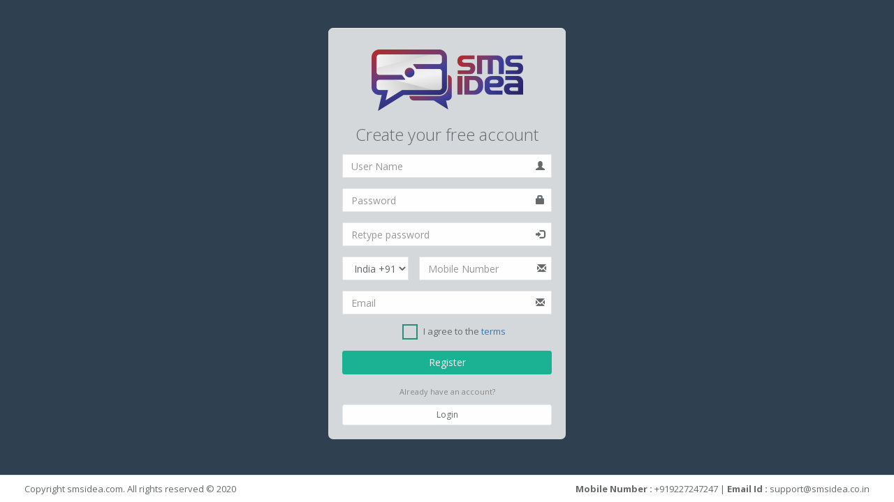

--- FILE ---
content_type: text/html; charset=utf-8
request_url: https://smsidea.com/Account/Register.aspx
body_size: 6585
content:


<!DOCTYPE html>

<html lang="en">
<head><meta charset="utf-8" /><meta http-equiv="X-UA-Compatible" content="IE=edge" /><title>
	Register
</title><meta name="description" content="Bulk SMS - Quality bulk SMS service,Group SMS, Group Message, Web SMS, Send SMS from Computer, Cheap SMS, low cost SMS, bulk text messages and bulk text messaging services enables enterprises to communicate with target audience for SMS marketing." /><meta name="keywords" content="bulk SMS, bulk SMS India, bulk SMS Service, send bulk SMS, text messages,Group SMS, Web SMS, Send SMS from Computer,SMS Software, Cheap SMS,low cost SMS, SMS from Excel Plug-in, SMS online, High speed SMS, Priority SMS, Branded SMS, Unranded SMS, bulk text messaging,group messaging, mobile marketing solutions" />

    <!-- Tell the browser to be responsive to screen width -->
    <meta content="width=device-width, initial-scale=1, maximum-scale=1, user-scalable=no" name="viewport" />

    <!-- HTML5 Shim and Respond.js IE8 support of HTML5 elements and media queries -->
    <!-- WARNING: Respond.js doesn't work if you view the page via file:// -->
    <!--[if lt IE 9]>
        <script src="https://oss.maxcdn.com/html5shiv/3.7.3/html5shiv.min.js"></script>
        <script src="https://oss.maxcdn.com/respond/1.4.2/respond.min.js"></script>
    <![endif]-->

    
    <style>
        .footer {
            padding: 10px;
            bottom: 0;
            position: fixed;
            background-color: gray;
            width: 100%;
        }
    </style>
    <link href="/Content/plugins/toastr/toastr.min.css" rel="stylesheet"/>
<link href="/Content/plugins/iCheck/custom.css" rel="stylesheet"/>
<link href="/fonts/font-awesome.min.css" rel="stylesheet"/>
<link href="/Content/bootstrap.min.css" rel="stylesheet"/>
<link href="/Content/animate.css" rel="stylesheet"/>
<link href="/Content/Site.css" rel="stylesheet"/>
<script src="/Scripts/jquery-2.1.1.min.js"></script>
</head>
<body class="hold-transition">
    <form method="post" action="./Register.aspx" id="ctl01">
<div class="aspNetHidden">
<input type="hidden" name="__VIEWSTATE" id="__VIEWSTATE" value="/UhYt2RmSwhG/sT9AIO0oJ+S+sw/8yYxqcFJWDV5qNzJM/OFLZjsiIJ5aXGt8rJjL38pKn07kpjK26QEFO/1FYud0CgsypEadC2Nv5Vo8/uowVoJ4KAqKF5kHcZwFK/lhGQQipqnsQqqoYRkL3KCtiJRCg+zhjWKE3DFOYZZIIXQefmT+HMq8d2pbqWLYRwshxdSnP+CXzNMkpG2mCznxIYiz5Go5eFsRVrjP9ZwSXnUPSAO3quFczgySCE0t7LcPfJZu0YfcDP2vX91pih44Oqb3JxGFlMHnOGRl0/mY/9Et7iE0pcGxOP0dYKNPFP/tqdiFd5UouId7SG8bWvML7uAY1tOqf1r1+TxmRfD2a986oMmwJ856h/zJc1/ehhk7tymYaxwRsO5HFkKqExqNeSDSn1Udp+Dft5YeyAO6CDoGr9O6lbpKdHQpOMR9nyTNhRd2wNGO9QVoFphOZrkW2gX9RE6/meSl5iJImvSpWl0AX6xJopyOY5KBt0rwv3omBRRXWij3CO3+XSBDWg3BuByzj/tDuxkZ/KLvToYTxLORvpIPHqGD7cqplVl5eeGpI/kQahodCr9gLzFv57YrQpiumYw11oqN7NJQRWX28wl4SO1qdxJdG57/mLGJde7ZCcdsxhwjCbsr2iSslVb/7SvLJs6CsYPx2GMDQly2X0=" />
</div>

<div class="aspNetHidden">

	<input type="hidden" name="__VIEWSTATEGENERATOR" id="__VIEWSTATEGENERATOR" value="87EDC3EC" />
</div>
        <div class="middle-box text-center loginscreen animated fadeInDown">
            <div class="ibox-content">
                <div class="m-t m-b-md">
                    <a href="#"><img class='logo-img' src="/../Images/CompanyLogos/smartadmin.png" style="width: 217px; height: 89px;" /></a>
                </div>
                
    <h2>Create your free account</h2>
    <div class="form-group has-feedback m-t">
        <input name="ctl00$MainContent$txtUserName" type="text" id="MainContent_txtUserName" class="form-control" placeholder="User Name" />
        <span class="glyphicon glyphicon-user form-control-feedback"></span>
    </div>
    <div class="form-group has-feedback">
        <input name="ctl00$MainContent$txtPassword" type="password" id="MainContent_txtPassword" class="form-control" placeholder="Password" />
        <span class="glyphicon glyphicon-lock form-control-feedback"></span>
    </div>
    <div class="form-group has-feedback">
        <input name="ctl00$MainContent$txtRetypePassword" type="password" id="MainContent_txtRetypePassword" class="form-control" placeholder="Retype password" />
        <span class="glyphicon glyphicon-log-in form-control-feedback"></span>
    </div>
    <div class="form-group has-feedback">
        <div class="row">
            <div class="col-md-4" style="padding-right: 0px;">
                <select name="ctl00$MainContent$ddlCountryPrefix" id="MainContent_ddlCountryPrefix" class="form-control" style="padding-right: 0px;">
	<option value="93">Afghanistan +93
                    </option>
	<option value="355">Albania +355
                    </option>
	<option value="213">Algeria +213
                    </option>
	<option value="376">Andorra +376
                    </option>
	<option value="244">Angola +244
                    </option>
	<option value="1264">Anguilla +1264
                    </option>
	<option value="1268">Antigua &amp;amp; Barbuda +1268
                    </option>
	<option value="54">Argentina +54
                    </option>
	<option value="374">Armenia +374
                    </option>
	<option value="297">Aruba +297
                    </option>
	<option value="61">Australia +61
                    </option>
	<option value="43">Austria +43
                    </option>
	<option value="994">Azerbaijan +994
                    </option>
	<option value="1242">Bahamas +1242
                    </option>
	<option value="973">Bahrain +973
                    </option>
	<option value="880">Bangladesh +880
                    </option>
	<option value="1246">Barbados +1246
                    </option>
	<option value="375">Belarus +375
                    </option>
	<option value="32">Belgium +32
                    </option>
	<option value="501">Belize +501
                    </option>
	<option value="229">Benin +229
                    </option>
	<option value="1441">Bermuda +1441
                    </option>
	<option value="975">Bhutan +975
                    </option>
	<option value="591">Bolivia +591
                    </option>
	<option value="387">Bosnia-Herzegovina +387
                    </option>
	<option value="267">Botswana +267
                    </option>
	<option value="55">Brazil +55
                    </option>
	<option value="673">Brunei +673
                    </option>
	<option value="359">Bulgaria +359
                    </option>
	<option value="226">Burkina Faso +226
                    </option>
	<option value="257">Burundi +257
                    </option>
	<option value="855">Cambodia +855
                    </option>
	<option value="237">Cameroon +237
                    </option>
	<option value="1">Canada +1
                    </option>
	<option value="238">Cape Verde Islands +238
                    </option>
	<option value="599">Caribbean Antilles and C +599
                    </option>
	<option value="1345">Cayman Islands +1345
                    </option>
	<option value="236">Central African Republic +236
                    </option>
	<option value="235">Chad +235
                    </option>
	<option value="56">Chile +56
                    </option>
	<option value="86">China +86
                    </option>
	<option value="57">Colombia +57
                    </option>
	<option value="2420">Congo +2420
                    </option>
	<option value="243">Congo, Democratic Republ +243
                    </option>
	<option value="682">Cook Islands +682
                    </option>
	<option value="506">Costa Rica +506
                    </option>
	<option value="385">Croatia +385
                    </option>
	<option value="53">Cuba +53
                    </option>
	<option value="357">Cyprus +357
                    </option>
	<option value="420">Czech Republic +420
                    </option>
	<option value="45">Denmark +45
                    </option>
	<option value="253">Djibouti +253
                    </option>
	<option value="1767">Dominica +1767
                    </option>
	<option value="1809">Dominican Republic +1809
                    </option>
	<option value="1829">Dominican Republic2 +1829
                    </option>
	<option value="1849">Dominican Republic3 +1849
                    </option>
	<option value="593">Ecuador +593
                    </option>
	<option value="20">Egypt +20
                    </option>
	<option value="503">El Salvador +503
                    </option>
	<option value="240">Equatorial Guinea +240
                    </option>
	<option value="291">Eritrea +291
                    </option>
	<option value="372">Estonia +372
                    </option>
	<option value="251">Ethiopia +251
                    </option>
	<option value="500">Falkland Islands +500
                    </option>
	<option value="298">Faroe Islands +298
                    </option>
	<option value="679">Fiji Islands +679
                    </option>
	<option value="358">Finland +358
                    </option>
	<option value="33">France +33
                    </option>
	<option value="594">French Guiana +594
                    </option>
	<option value="689">French Polynesia +689
                    </option>
	<option value="241">Gabon +241
                    </option>
	<option value="220">Gambia +220
                    </option>
	<option value="995">Georgia +995
                    </option>
	<option value="49">Germany +49
                    </option>
	<option value="233">Ghana +233
                    </option>
	<option value="350">Gibraltar +350
                    </option>
	<option value="30">Greece +30
                    </option>
	<option value="299">Greenland +299
                    </option>
	<option value="1473">Grenada +1473
                    </option>
	<option value="590">Guadeloupe +590
                    </option>
	<option value="1671">Guam +1671
                    </option>
	<option value="502">Guatemala +502
                    </option>
	<option value="44">Guernsey +44
                    </option>
	<option value="224">Guinea +224
                    </option>
	<option value="245">Guinea-Bissau +245
                    </option>
	<option value="592">Guyana +592
                    </option>
	<option value="509">Haiti +509
                    </option>
	<option value="504">Honduras +504
                    </option>
	<option value="852">HongKong +852
                    </option>
	<option value="36">Hungary +36
                    </option>
	<option value="354">Iceland +354
                    </option>
	<option selected="selected" value="91">India +91
                    </option>
	<option value="62">Indonesia +62
                    </option>
	<option value="88">International +88
                    </option>
	<option value="98">Iran +98
                    </option>
	<option value="964">Iraq +964
                    </option>
	<option value="353">Ireland +353
                    </option>
	<option value="44">Isle of Man +44
                    </option>
	<option value="972">Israel +972
                    </option>
	<option value="39">Italy +39
                    </option>
	<option value="225">Ivory Coast +225
                    </option>
	<option value="1876">Jamaica +1876
                    </option>
	<option value="81">Japan +81
                    </option>
	<option value="44">Jersey +44
                    </option>
	<option value="962">Jordan +962
                    </option>
	<option value="7">Kazakhstan +7
                    </option>
	<option value="254">Kenya +254
                    </option>
	<option value="850">Korea (North) +850
                    </option>
	<option value="82">Korea (South) +82
                    </option>
	<option value="383">Kosovo +383
                    </option>
	<option value="965">Kuwait +965
                    </option>
	<option value="996">Kyrgyzstan +996
                    </option>
	<option value="856">Laos +856
                    </option>
	<option value="371">Latvia +371
                    </option>
	<option value="961">Lebanon +961
                    </option>
	<option value="266">Lesotho +266
                    </option>
	<option value="231">Liberia +231
                    </option>
	<option value="218">Libya +218
                    </option>
	<option value="423">Liechtenstein +423
                    </option>
	<option value="370">Lithuania +370
                    </option>
	<option value="352">Luxembourg +352
                    </option>
	<option value="853">Macau +853
                    </option>
	<option value="389">Macedonia +389
                    </option>
	<option value="261">Madagascar +261
                    </option>
	<option value="265">Malawi +265
                    </option>
	<option value="60">Malaysia +60
                    </option>
	<option value="960">Maldives +960
                    </option>
	<option value="223">Mali Republic +223
                    </option>
	<option value="356">Malta +356
                    </option>
	<option value="596">Martinique +596
                    </option>
	<option value="222">Mauritania +222
                    </option>
	<option value="230">Mauritius +230
                    </option>
	<option value="269">Mayotte Island +269
                    </option>
	<option value="52">Mexico +52
                    </option>
	<option value="373">Moldova +373
                    </option>
	<option value="377">Monaco +377
                    </option>
	<option value="976">Mongolia +976
                    </option>
	<option value="382">Montenegro +382
                    </option>
	<option value="1664">Montserrat +1664
                    </option>
	<option value="212">Morocco +212
                    </option>
	<option value="258">Mozambique +258
                    </option>
	<option value="95">Myanmar +95
                    </option>
	<option value="264">Namibia +264
                    </option>
	<option value="674">Nauru +674
                    </option>
	<option value="977">Nepal +977
                    </option>
	<option value="31">Netherlands +31
                    </option>
	<option value="687">New Caledonia +687
                    </option>
	<option value="64">New Zealand +64
                    </option>
	<option value="505">Nicaragua +505
                    </option>
	<option value="227">Niger +227
                    </option>
	<option value="234">Nigeria +234
                    </option>
	<option value="672">Norfolk Island +672
                    </option>
	<option value="47">Norway +47
                    </option>
	<option value="968">Oman +968
                    </option>
	<option value="92">Pakistan +92
                    </option>
	<option value="970">Palestine +970
                    </option>
	<option value="507">Panama +507
                    </option>
	<option value="675">Papua New Guinea +675
                    </option>
	<option value="595">Paraguay +595
                    </option>
	<option value="51">Peru +51
                    </option>
	<option value="63">Philippines +63
                    </option>
	<option value="48">Poland +48
                    </option>
	<option value="351">Portugal +351
                    </option>
	<option value="1787">Puerto Rico +1787
                    </option>
	<option value="974">Qatar +974
                    </option>
	<option value="262">Reunion +262
                    </option>
	<option value="40">Romania +40
                    </option>
	<option value="7">Russia +7
                    </option>
	<option value="250">Rwanda +250
                    </option>
	<option value="1869">Saint Kitts and Nevis +1869
                    </option>
	<option value="1758">Saint Lucia +1758
                    </option>
	<option value="508">Saint Pierre and Miquelo +508
                    </option>
	<option value="685">Samoa +685
                    </option>
	<option value="378">San Marino +378
                    </option>
	<option value="239">Sao Tome and Principe +239
                    </option>
	<option value="966">Saudi Arabia +966
                    </option>
	<option value="221">Senegal +221
                    </option>
	<option value="381">Serbia +381
                    </option>
	<option value="248">Seychelles +248
                    </option>
	<option value="232">Sierra Leone +232
                    </option>
	<option value="65">Singapore +65
                    </option>
	<option value="1721">Sint Maarten (Dutch) +1721
                    </option>
	<option value="421">Slovakia +421
                    </option>
	<option value="386">Slovenia +386
                    </option>
	<option value="677">Solomon Islands +677
                    </option>
	<option value="252">Somalia +252
                    </option>
	<option value="27">South Africa +27
                    </option>
	<option value="211">South Sudan +211
                    </option>
	<option value="34">Spain +34
                    </option>
	<option value="94">Sri Lanka +94
                    </option>
	<option value="1784">St. Vincent and The Gren +1784
                    </option>
	<option value="249">Sudan +249
                    </option>
	<option value="597">Suriname +597
                    </option>
	<option value="268">Swaziland +268
                    </option>
	<option value="46">Sweden +46
                    </option>
	<option value="41">Switzerland +41
                    </option>
	<option value="963">Syria +963
                    </option>
	<option value="886">Taiwan +886
                    </option>
	<option value="992">Tajikistan +992
                    </option>
	<option value="255">Tanzania +255
                    </option>
	<option value="66">Thailand +66
                    </option>
	<option value="670">Timor-Leste +670
                    </option>
	<option value="228">Togo +228
                    </option>
	<option value="676">Tonga +676
                    </option>
	<option value="1868">Trinidad and Tobago +1868
                    </option>
	<option value="216">Tunisia +216
                    </option>
	<option value="90">Turkey +90
                    </option>
	<option value="993">Turkmenistan +993
                    </option>
	<option value="1649">Turks and Caicos Islands +1649
                    </option>
	<option value="256">Uganda +256
                    </option>
	<option value="380">Ukraine +380
                    </option>
	<option value="971">United Arab Emirates +971
                    </option>
	<option value="44">United Kingdom +44
                    </option>
	<option value="1">United States of America +1
                    </option>
	<option value="598">Uruguay +598
                    </option>
	<option value="998">Uzbekistan +998
                    </option>
	<option value="678">Vanuatu +678
                    </option>
	<option value="58">Venezuela +58
                    </option>
	<option value="84">Vietnam +84
                    </option>
	<option value="1284">Virgin Islands, British +1284
                    </option>
	<option value="87">Worldwide +87
                    </option>
	<option value="967">Yemen +967
                    </option>
	<option value="260">Zambia +260
                    </option>
	<option value="263">Zimbabwe +263</option>
</select>
            </div>
            <div class="col-md-8">
                <input name="ctl00$MainContent$txtMobileNumber" type="text" id="MainContent_txtMobileNumber" class="form-control" placeholder="Mobile Number" />
                <span class="glyphicon glyphicon-envelope form-control-feedback" style="right: 13px;"></span>
            </div>
        </div>
    </div>
    <div class="form-group has-feedback">
        <input name="ctl00$MainContent$txtEmailId" type="email" id="MainContent_txtEmailId" class="form-control" placeholder="Email" />
        <span class="glyphicon glyphicon-envelope form-control-feedback"></span>
    </div>
    <div class="form-group">
        <div class="checkbox i-checks">
            <label id="lblchk">
                <input name="ctl00$MainContent$chkTermsAndCondition" type="checkbox" id="MainContent_chkTermsAndCondition" />
                I agree to the <a href="#">terms</a>
            </label>
        </div>
    </div>
    <input type="submit" name="ctl00$MainContent$btnRegister" value="Register" id="MainContent_btnRegister" class="btn btn-primary block full-width m-b" />
    <p class="text-muted text-center"><small>Already have an account?</small></p>
    <a href="Login.aspx" class="btn btn-sm btn-white btn-block">Login</a>

            </div>
        </div>
        <div class="footer">
            <div class="col-md-6">
                <div id="dvFooterNote">Copyright smsidea.com. All rights reserved © 2020</div>
            </div>
            <div class="col-md-6">
                <div id="divSupport" class="pull-right hidden-xs"><b>Mobile Number : </b> +919227247247 | <b>Email Id : </b> support@smsidea.co.in</div>
            </div>
        </div>

        <!-- /.login-box -->
        <!-- Section for main scripts render -->
        <script src="/Scripts/plugins/validate/jquery.validate.min.js"></script>
<script src="/Scripts/bootstrap.min.js"></script>
<script src="/Scripts/bootstrap-hover-dropdown.js"></script>
<script src="/Scripts/plugins/slimscroll/jquery.slimscroll.min.js"></script>
<script src="/Scripts/plugins/metisMenu/jquery.metisMenu.js"></script>
<script src="/Scripts/plugins/pace/pace.min.js"></script>
<script src="/Scripts/app/inspinia.js"></script>
<script src="/Scripts/app/skin.config.min.js"></script>
<script src="/Scripts/global.js"></script>
<script src="/Scripts/plugins/toastr/toastr.min.js"></script>
<script src="/Scripts/plugins/iCheck/icheck.min.js"></script>

        <script>
            $(document).ready(function () {
                
                $('.i-checks').iCheck({
                    checkboxClass: 'icheckbox_square-green hover',
                    radioClass: 'iradio_square-green'
                });
                
            });
            $('#lblchk').hover(function () {
                $('.i-checks').iCheck({
                    checkboxClass: 'icheckbox_square-green hover',
                    radioClass: 'iradio_square-green'
                });
            });
        </script>
    </form>
</body>
</html>


--- FILE ---
content_type: text/css
request_url: https://smsidea.com/Content/Site.css
body_size: 53128
content:
@import url("https://fonts.googleapis.com/css?family=Open+Sans:300,400,600,700&lang=en");
@import url("https://fonts.googleapis.com/css?family=Roboto:400,300,500,700");
/*
 *
 *   Template - Responsive Admin Theme
 *   version 2.0
 *
*/


/*prerak*/
h1,
h2,
h3,
h4,
h5,
h6 {
    font-weight: 100;
}

h1 {
    font-size: 30px;
}

h2 {
    font-size: 24px;
}

h3 {
    font-size: 16px;
}

h4 {
    font-size: 14px;
}

h5 {
    font-size: 12px;
}

h6 {
    font-size: 10px;
}

h3,
h4,
h5 {
    margin-top: 5px;
    font-weight: 600;
}

.nav > li > a {
    color: #a7b1c2;
    font-weight: 600;
    padding: 14px 20px 14px 25px;
}

.nav.navbar-right > li > a {
    color: #999c9e;
}

.nav > li.active > a {
    color: #ffffff;
}

.navbar-default .nav > li > a:hover,
.navbar-default .nav > li > a:focus {
    background-color: #293846;
    color: white;
}

.nav .open > a,
.nav .open > a:hover,
.nav .open > a:focus {
    background: #fff;
}

.nav.navbar-top-links > li > a:hover,
.nav.navbar-top-links > li > a:focus {
    background-color: transparent;
}

.nav > li > a i {
    margin-right: 6px;
}

.navbar {
    border: 0;
}

.navbar-default {
    background-color: transparent;
    border-color: #2f4050;
}

.navbar-top-links li {
    display: inline-block;
}

    .navbar-top-links li:last-child {
        margin-right: 40px;
    }

.body-small .navbar-top-links li:last-child {
    margin-right: 0;
}

.navbar-top-links li a {
    padding: 20px 10px;
    min-height: 50px;
}

.dropdown-menu {
    border: medium none;
    border-radius: 3px;
    box-shadow: 0 0 3px rgba(86, 96, 117, 0.7);
    display: none;
    float: left;
    font-size: 12px;
    left: 0;
    list-style: none outside none;
    padding: 0;
    position: absolute;
    text-shadow: none;
    top: 100%;
    z-index: 1000;
}

    .dropdown-menu > li > a {
        border-radius: 3px;
        color: inherit;
        line-height: 25px;
        margin: 4px;
        text-align: left;
        font-weight: normal;
    }

        .dropdown-menu > li > a.font-bold {
            font-weight: 600;
        }

.navbar-top-links .dropdown-menu li {
    display: block;
}

    .navbar-top-links .dropdown-menu li:last-child {
        margin-right: 0;
    }

    .navbar-top-links .dropdown-menu li a {
        padding: 3px 20px;
        min-height: 0;
    }

        .navbar-top-links .dropdown-menu li a div {
            white-space: normal;
        }

.navbar-top-links .dropdown-messages,
.navbar-top-links .dropdown-tasks,
.navbar-top-links .dropdown-alerts {
    width: 310px;
    min-width: 0;
}

.navbar-top-links .dropdown-messages {
    margin-left: 5px;
}

.navbar-top-links .dropdown-tasks {
    margin-left: -59px;
}

.navbar-top-links .dropdown-alerts {
    margin-left: -123px;
}

.navbar-top-links .dropdown-user {
    right: 0;
    left: auto;
}

.dropdown-messages,
.dropdown-alerts {
    padding: 10px 10px 10px 10px;
}

    .dropdown-messages li a,
    .dropdown-alerts li a {
        font-size: 12px;
    }

    .dropdown-messages li em,
    .dropdown-alerts li em {
        font-size: 10px;
    }

.nav.navbar-top-links .dropdown-alerts a {
    font-size: 12px;
}

.nav.navbar-top-links .dropdown-user .dropdown-toggle > .username {
    display: inline-block;
    font-weight: 400;
    font-size: 13px;
}

.nav.navbar-top-links li.dropdown-product {
    display: none;
}

@media (max-width: 768px) {
    .nav.navbar-top-links li.dropdown-product {
        display: inline-block;
    }
}

@media (min-width: 992px) and (max-width: 1200px) {
    .boxed-layout .nav.navbar-top-links .dropdown-user .dropdown-toggle > .username.username-hide-on-mobile {
        display: none;
    }
}

@media (max-width: 580px) {
    .nav.navbar-top-links .dropdown-user .dropdown-toggle > .username.username-hide-on-mobile {
        display: none;
    }
}

.nav-header {
    padding: 33px 25px;
    background: url("patterns/header-profile.png") no-repeat;
}

.pace-done .nav-header {
    transition: all 0.5s;
}

.nav > li.active {
    border-left: 4px solid #19aa8d;
    background: #293846;
}

.nav.nav-second-level > li.active {
    border: none;
}

.nav.nav-second-level.collapse[style] {
    height: auto !important;
}

.nav-header a {
    color: #DFE4ED;
}

.nav-header .text-muted {
    color: #8095a8;
}

.minimalize-styl-2 {
    padding: 4px 12px;
    margin: 14px 5px 5px 20px;
    font-size: 14px;
    float: left;
}

.navbar-form-custom {
    float: left;
    height: 50px;
    padding: 0;
    width: 200px;
    display: inline-table;
}

    .navbar-form-custom .form-group {
        margin-bottom: 0;
    }

.nav.navbar-top-links a {
    font-size: 14px;
}

.navbar-form-custom .form-control {
    background: none repeat scroll 0 0 rgba(0, 0, 0, 0);
    border: medium none;
    font-size: 14px;
    height: 60px;
    margin: 0;
    z-index: 2000;
}

.count-info .label {
    line-height: 12px;
    padding: 2px 5px;
    position: absolute;
    right: 6px;
    top: 12px;
}

.arrow {
    float: right;
}

.fa.arrow:before {
    content: "\f104";
}

.active > a > .fa.arrow:before {
    content: "\f107";
}

.nav-second-level li,
.nav-third-level li {
    border-bottom: none !important;
}

    .nav-second-level li a {
        padding: 7px 10px 7px 10px;
        padding-left: 52px;
    }

    .nav-third-level li a {
        padding-left: 62px;
    }

    .nav-second-level li:last-child {
        margin-bottom: 10px;
    }

body:not(.fixed-sidebar):not(.canvas-menu).mini-navbar .nav li:hover > .nav-second-level,
.mini-navbar .nav li:focus > .nav-second-level {
    display: block;
    border-radius: 0 2px 2px 0;
    min-width: 140px;
    height: auto;
}

body.mini-navbar .navbar-default .nav > li > .nav-second-level li a {
    font-size: 12px;
    border-radius: 3px;
}

.fixed-nav .slimScrollDiv #side-menu {
    padding-bottom: 60px;
}

.mini-navbar .nav-second-level li a {
    padding: 10px 10px 10px 15px;
}

.mini-navbar .nav-second-level {
    position: absolute;
    left: 70px;
    top: 0px;
    background-color: #2f4050;
    padding: 10px 10px 10px 10px;
    font-size: 12px;
}

.canvas-menu.mini-navbar .nav-second-level {
    background: #293846;
}

.mini-navbar li.active .nav-second-level {
    left: 65px;
}

.navbar-default .special_link a {
    background: #1ab394;
    color: white;
}

    .navbar-default .special_link a:hover {
        background: #17987e !important;
        color: white;
    }

    .navbar-default .special_link a span.label {
        background: #fff;
        color: #1ab394;
    }

.navbar-default .landing_link a {
    background: #1cc09f;
    color: white;
}

    .navbar-default .landing_link a:hover {
        background: #1ab394 !important;
        color: white;
    }

    .navbar-default .landing_link a span.label {
        background: #fff;
        color: #1cc09f;
    }

.logo-element {
    text-align: center;
    font-size: 18px;
    font-weight: 600;
    color: white;
    display: none;
    padding: 18px 0;
}

.pace-done .navbar-static-side,
.pace-done .nav-header,
.pace-done li.active,
.pace-done #page-wrapper,
.pace-done .footer {
    -webkit-transition: all 0.5s;
    -moz-transition: all 0.5s;
    -o-transition: all 0.5s;
    transition: all 0.5s;
}

.navbar-fixed-top {
    background: #fff;
    transition-duration: 0.5s;
    border-bottom: 1px solid #e7eaec !important;
    z-index: 2030;
}

.navbar-fixed-top,
.navbar-static-top {
    background: #f3f3f4;
}

.fixed-nav #wrapper {
    margin-top: 0;
}

body.fixed-nav #wrapper .navbar-static-side,
body.fixed-nav #wrapper #page-wrapper {
    margin-top: 60px;
}

body.top-navigation.fixed-nav #wrapper #page-wrapper {
    margin-top: 0;
}

.fixed-nav .minimalize-styl-2 {
    margin: 14px 5px 5px 15px;
}

.body-small .navbar-fixed-top {
    margin-left: 0px;
}

body.mini-navbar .navbar-static-side {
    width: 70px;
}

body.mini-navbar .profile-element,
body.mini-navbar .nav-label,
body.mini-navbar .navbar-default .nav li a span {
    display: none;
}

body.canvas-menu .profile-element {
    display: block;
}

body:not(.fixed-sidebar):not(.canvas-menu).mini-navbar .nav-second-level {
    display: none;
}

body.mini-navbar .navbar-default .nav > li > a {
    font-size: 16px;
}

body.mini-navbar .logo-element {
    display: block;
}

body.canvas-menu .logo-element {
    display: none;
}

body.mini-navbar .nav-header {
    padding: 0;
    background-color: #1ab394;
}

body.canvas-menu .nav-header {
    padding: 33px 25px;
}

body.mini-navbar #page-wrapper {
    margin: 0 0 0 70px;
}

body.fixed-sidebar.mini-navbar .footer,
body.canvas-menu.mini-navbar .footer {
    margin: 0 0 0 0 !important;
}

body.canvas-menu.mini-navbar #page-wrapper,
body.canvas-menu.mini-navbar .footer {
    margin: 0 0 0 0;
}

body.fixed-sidebar .navbar-static-side,
body.canvas-menu .navbar-static-side {
    position: fixed;
    width: 220px;
    z-index: 2001;
    height: 100%;
}

body.fixed-sidebar.mini-navbar .navbar-static-side {
    width: 0px;
}

body.fixed-sidebar.mini-navbar #page-wrapper {
    margin: 0 0 0 0px;
}

body.body-small.fixed-sidebar.mini-navbar #page-wrapper {
    margin: 0 0 0 220px;
}

body.body-small.fixed-sidebar.mini-navbar .navbar-static-side {
    width: 220px;
}

.fixed-sidebar.mini-navbar .nav li:focus > .nav-second-level,
.canvas-menu.mini-navbar .nav li:focus > .nav-second-level {
    display: block;
    height: auto;
}

body.fixed-sidebar.mini-navbar .navbar-default .nav > li > .nav-second-level li a {
    font-size: 12px;
    border-radius: 3px;
}

body.canvas-menu.mini-navbar .navbar-default .nav > li > .nav-second-level li a {
    font-size: 13px;
    border-radius: 3px;
}

.fixed-sidebar.mini-navbar .nav-second-level li a,
.canvas-menu.mini-navbar .nav-second-level li a {
    padding: 10px 10px 10px 15px;
}

.fixed-sidebar.mini-navbar .nav-second-level,
.canvas-menu.mini-navbar .nav-second-level {
    position: relative;
    padding: 0;
    font-size: 13px;
}

.fixed-sidebar.mini-navbar li.active .nav-second-level,
.canvas-menu.mini-navbar li.active .nav-second-level {
    left: 0px;
}

body.fixed-sidebar.mini-navbar .navbar-default .nav > li > a,
body.canvas-menu.mini-navbar .navbar-default .nav > li > a {
    font-size: 13px;
}

body.fixed-sidebar.mini-navbar .nav-label,
body.fixed-sidebar.mini-navbar .navbar-default .nav li a span,
body.canvas-menu.mini-navbar .nav-label,
body.canvas-menu.mini-navbar .navbar-default .nav li a span {
    display: inline;
}

body.canvas-menu.mini-navbar .navbar-default .nav li .profile-element a span {
    display: block;
}

.canvas-menu.mini-navbar .nav-second-level li a,
.fixed-sidebar.mini-navbar .nav-second-level li a {
    padding: 7px 10px 7px 52px;
}

.fixed-sidebar.mini-navbar .nav-second-level,
.canvas-menu.mini-navbar .nav-second-level {
    left: 0px;
}

body.canvas-menu nav.navbar-static-side {
    z-index: 2001;
    background: #2f4050;
    height: 100%;
    position: fixed;
    display: none;
}

body.canvas-menu.mini-navbar nav.navbar-static-side {
    display: block;
    width: 220px;
}

.top-navigation #page-wrapper {
    margin-left: 0;
}

.top-navigation .navbar-nav .dropdown-menu > .active > a {
    background: white;
    color: #1ab394;
    font-weight: bold;
}

.white-bg .navbar-fixed-top,
.white-bg .navbar-static-top {
    background: #fff;
}

.top-navigation .navbar {
    margin-bottom: 0;
}

.top-navigation .nav > li > a {
    padding: 15px 20px;
    color: #676a6c;
}

.top-navigation .nav > li a:hover,
.top-navigation .nav > li a:focus {
    background: #fff;
    color: #1ab394;
}

.top-navigation .nav > li.active {
    background: #fff;
    border: none;
}

    .top-navigation .nav > li.active > a {
        color: #1ab394;
    }

.top-navigation .navbar-right {
    margin-right: 10px;
}

.top-navigation .navbar-nav .dropdown-menu {
    box-shadow: none;
    border: 1px solid #e7eaec;
}

.top-navigation .dropdown-menu > li > a {
    margin: 0;
    padding: 7px 20px;
}

.navbar .dropdown-menu {
    margin-top: 0px;
}

.top-navigation .navbar-brand {
    background: #1ab394;
    color: #fff;
    padding: 15px 25px;
}

.top-navigation .navbar-top-links li:last-child {
    margin-right: 0;
}

.top-navigation.mini-navbar #page-wrapper,
.top-navigation.body-small.fixed-sidebar.mini-navbar #page-wrapper,
.mini-navbar .top-navigation #page-wrapper,
.body-small.fixed-sidebar.mini-navbar .top-navigation #page-wrapper,
.canvas-menu #page-wrapper {
    margin: 0;
}

.top-navigation.fixed-nav #wrapper,
.fixed-nav #wrapper.top-navigation {
    margin-top: 50px;
}

.top-navigation .footer.fixed {
    margin-left: 0 !important;
}

.top-navigation .wrapper.wrapper-content {
    padding: 40px;
}

.top-navigation.body-small .wrapper.wrapper-content,
.body-small .top-navigation .wrapper.wrapper-content {
    padding: 40px 0px 40px 0px;
}

.navbar-toggle {
    background-color: #1ab394;
    color: #fff;
    padding: 6px 12px;
    font-size: 14px;
}

.top-navigation .navbar-nav .open .dropdown-menu > li > a,
.top-navigation .navbar-nav .open .dropdown-menu .dropdown-header {
    padding: 10px 15px 10px 20px;
}

@media (max-width: 768px) {
    .top-navigation .navbar-header {
        display: block;
        float: none;
    }
}

.menu-visible-lg,
.menu-visible-md {
    display: none !important;
}

@media (min-width: 1200px) {
    .menu-visible-lg {
        display: block !important;
    }
}

@media (min-width: 992px) {
    .menu-visible-md {
        display: block !important;
    }
}

@media (max-width: 767px) {
    .menu-visible-md {
        display: block !important;
    }

    .menu-visible-lg {
        display: block !important;
    }
}

.btn {
    border-radius: 3px;
}

.float-e-margins .btn {
    margin-bottom: 5px;
}

.btn-w-m {
    min-width: 120px;
}

.btn-primary.btn-outline {
    color: #1ab394;
}

.btn-success.btn-outline {
    color: #1c84c6;
}

.btn-info.btn-outline {
    color: #23c6c8;
}

.btn-warning.btn-outline {
    color: #f8ac59;
}

.btn-danger.btn-outline {
    color: #ed5565;
}

    .btn-primary.btn-outline:hover,
    .btn-success.btn-outline:hover,
    .btn-info.btn-outline:hover,
    .btn-warning.btn-outline:hover,
    .btn-danger.btn-outline:hover {
        color: #fff;
    }

.btn-primary {
    background-color: #1ab394;
    border-color: #1ab394;
    color: #FFFFFF;
}

    .btn-primary:hover,
    .btn-primary:focus,
    .btn-primary:active,
    .btn-primary.active,
    .open .dropdown-toggle.btn-primary,
    .btn-primary:active:focus,
    .btn-primary:active:hover,
    .btn-primary.active:hover,
    .btn-primary.active:focus {
        background-color: #18a689;
        border-color: #18a689;
        color: #FFFFFF;
    }

    .btn-primary:active,
    .btn-primary.active,
    .open .dropdown-toggle.btn-primary {
        background-image: none;
    }

        .btn-primary.disabled,
        .btn-primary.disabled:hover,
        .btn-primary.disabled:focus,
        .btn-primary.disabled:active,
        .btn-primary.disabled.active,
        .btn-primary[disabled],
        .btn-primary[disabled]:hover,
        .btn-primary[disabled]:focus,
        .btn-primary[disabled]:active,
        .btn-primary.active[disabled],
        fieldset[disabled] .btn-primary,
        fieldset[disabled] .btn-primary:hover,
        fieldset[disabled] .btn-primary:focus,
        fieldset[disabled] .btn-primary:active,
        fieldset[disabled] .btn-primary.active {
            background-color: #1dc5a3;
            border-color: #1dc5a3;
        }

.btn-success {
    background-color: #1c84c6;
    border-color: #1c84c6;
    color: #FFFFFF;
}

    .btn-success:hover,
    .btn-success:focus,
    .btn-success:active,
    .btn-success.active,
    .open .dropdown-toggle.btn-success,
    .btn-success:active:focus,
    .btn-success:active:hover,
    .btn-success.active:hover,
    .btn-success.active:focus {
        background-color: #1a7bb9;
        border-color: #1a7bb9;
        color: #FFFFFF;
    }

    .btn-success:active,
    .btn-success.active,
    .open .dropdown-toggle.btn-success {
        background-image: none;
    }

        .btn-success.disabled,
        .btn-success.disabled:hover,
        .btn-success.disabled:focus,
        .btn-success.disabled:active,
        .btn-success.disabled.active,
        .btn-success[disabled],
        .btn-success[disabled]:hover,
        .btn-success[disabled]:focus,
        .btn-success[disabled]:active,
        .btn-success.active[disabled],
        fieldset[disabled] .btn-success,
        fieldset[disabled] .btn-success:hover,
        fieldset[disabled] .btn-success:focus,
        fieldset[disabled] .btn-success:active,
        fieldset[disabled] .btn-success.active {
            background-color: #1f90d8;
            border-color: #1f90d8;
        }

.btn-info {
    background-color: #23c6c8;
    border-color: #23c6c8;
    color: #FFFFFF;
}

    .btn-info:hover,
    .btn-info:focus,
    .btn-info:active,
    .btn-info.active,
    .open .dropdown-toggle.btn-info,
    .btn-info:active:focus,
    .btn-info:active:hover,
    .btn-info.active:hover,
    .btn-info.active:focus {
        background-color: #21b9bb;
        border-color: #21b9bb;
        color: #FFFFFF;
    }

    .btn-info:active,
    .btn-info.active,
    .open .dropdown-toggle.btn-info {
        background-image: none;
    }

        .btn-info.disabled,
        .btn-info.disabled:hover,
        .btn-info.disabled:focus,
        .btn-info.disabled:active,
        .btn-info.disabled.active,
        .btn-info[disabled],
        .btn-info[disabled]:hover,
        .btn-info[disabled]:focus,
        .btn-info[disabled]:active,
        .btn-info.active[disabled],
        fieldset[disabled] .btn-info,
        fieldset[disabled] .btn-info:hover,
        fieldset[disabled] .btn-info:focus,
        fieldset[disabled] .btn-info:active,
        fieldset[disabled] .btn-info.active {
            background-color: #26d7d9;
            border-color: #26d7d9;
        }

.btn-default {
    background-color: #c2c2c2;
    border-color: #c2c2c2;
    color: #FFFFFF;
}

    .btn-default:hover,
    .btn-default:focus,
    .btn-default:active,
    .btn-default.active,
    .open .dropdown-toggle.btn-default,
    .btn-default:active:focus,
    .btn-default:active:hover,
    .btn-default.active:hover,
    .btn-default.active:focus {
        background-color: #bababa;
        border-color: #bababa;
        color: #FFFFFF;
    }

    .btn-default:active,
    .btn-default.active,
    .open .dropdown-toggle.btn-default {
        background-image: none;
    }

        .btn-default.disabled,
        .btn-default.disabled:hover,
        .btn-default.disabled:focus,
        .btn-default.disabled:active,
        .btn-default.disabled.active,
        .btn-default[disabled],
        .btn-default[disabled]:hover,
        .btn-default[disabled]:focus,
        .btn-default[disabled]:active,
        .btn-default.active[disabled],
        fieldset[disabled] .btn-default,
        fieldset[disabled] .btn-default:hover,
        fieldset[disabled] .btn-default:focus,
        fieldset[disabled] .btn-default:active,
        fieldset[disabled] .btn-default.active {
            background-color: #cccccc;
            border-color: #cccccc;
        }

.btn-warning {
    background-color: #f8ac59;
    border-color: #f8ac59;
    color: #FFFFFF;
}

    .btn-warning:hover,
    .btn-warning:focus,
    .btn-warning:active,
    .btn-warning.active,
    .open .dropdown-toggle.btn-warning,
    .btn-warning:active:focus,
    .btn-warning:active:hover,
    .btn-warning.active:hover,
    .btn-warning.active:focus {
        background-color: #f7a54a;
        border-color: #f7a54a;
        color: #FFFFFF;
    }

    .btn-warning:active,
    .btn-warning.active,
    .open .dropdown-toggle.btn-warning {
        background-image: none;
    }

        .btn-warning.disabled,
        .btn-warning.disabled:hover,
        .btn-warning.disabled:focus,
        .btn-warning.disabled:active,
        .btn-warning.disabled.active,
        .btn-warning[disabled],
        .btn-warning[disabled]:hover,
        .btn-warning[disabled]:focus,
        .btn-warning[disabled]:active,
        .btn-warning.active[disabled],
        fieldset[disabled] .btn-warning,
        fieldset[disabled] .btn-warning:hover,
        fieldset[disabled] .btn-warning:focus,
        fieldset[disabled] .btn-warning:active,
        fieldset[disabled] .btn-warning.active {
            background-color: #f9b66d;
            border-color: #f9b66d;
        }

.btn-danger {
    background-color: #ed5565;
    border-color: #ed5565;
    color: #FFFFFF;
}

    .btn-danger:hover,
    .btn-danger:focus,
    .btn-danger:active,
    .btn-danger.active,
    .open .dropdown-toggle.btn-danger,
    .btn-danger:active:focus,
    .btn-danger:active:hover,
    .btn-danger.active:hover,
    .btn-danger.active:focus {
        background-color: #ec4758;
        border-color: #ec4758;
        color: #FFFFFF;
    }

    .btn-danger:active,
    .btn-danger.active,
    .open .dropdown-toggle.btn-danger {
        background-image: none;
    }

        .btn-danger.disabled,
        .btn-danger.disabled:hover,
        .btn-danger.disabled:focus,
        .btn-danger.disabled:active,
        .btn-danger.disabled.active,
        .btn-danger[disabled],
        .btn-danger[disabled]:hover,
        .btn-danger[disabled]:focus,
        .btn-danger[disabled]:active,
        .btn-danger.active[disabled],
        fieldset[disabled] .btn-danger,
        fieldset[disabled] .btn-danger:hover,
        fieldset[disabled] .btn-danger:focus,
        fieldset[disabled] .btn-danger:active,
        fieldset[disabled] .btn-danger.active {
            background-color: #ef6776;
            border-color: #ef6776;
        }

.btn-link {
    color: inherit;
}

    .btn-link:hover,
    .btn-link:focus,
    .btn-link:active,
    .btn-link.active,
    .open .dropdown-toggle.btn-link {
        color: #1ab394;
        text-decoration: none;
    }

    .btn-link:active,
    .btn-link.active,
    .open .dropdown-toggle.btn-link {
        background-image: none;
    }

        .btn-link.disabled,
        .btn-link.disabled:hover,
        .btn-link.disabled:focus,
        .btn-link.disabled:active,
        .btn-link.disabled.active,
        .btn-link[disabled],
        .btn-link[disabled]:hover,
        .btn-link[disabled]:focus,
        .btn-link[disabled]:active,
        .btn-link.active[disabled],
        fieldset[disabled] .btn-link,
        fieldset[disabled] .btn-link:hover,
        fieldset[disabled] .btn-link:focus,
        fieldset[disabled] .btn-link:active,
        fieldset[disabled] .btn-link.active {
            color: #cacaca;
        }

.btn-white {
    color: inherit;
    background: white;
    border: 1px solid #e7eaec;
}

    .btn-white:hover,
    .btn-white:focus,
    .btn-white:active,
    .btn-white.active,
    .open .dropdown-toggle.btn-white,
    .btn-white:active:focus,
    .btn-white:active:hover,
    .btn-white.active:hover,
    .btn-white.active:focus {
        color: inherit;
        border: 1px solid #d2d2d2;
    }

    .btn-white:active,
    .btn-white.active {
        box-shadow: 0 2px 5px rgba(0, 0, 0, 0.15) inset;
    }

    .btn-white:active,
    .btn-white.active,
    .open .dropdown-toggle.btn-white {
        background-image: none;
    }

        .btn-white.disabled,
        .btn-white.disabled:hover,
        .btn-white.disabled:focus,
        .btn-white.disabled:active,
        .btn-white.disabled.active,
        .btn-white[disabled],
        .btn-white[disabled]:hover,
        .btn-white[disabled]:focus,
        .btn-white[disabled]:active,
        .btn-white.active[disabled],
        fieldset[disabled] .btn-white,
        fieldset[disabled] .btn-white:hover,
        fieldset[disabled] .btn-white:focus,
        fieldset[disabled] .btn-white:active,
        fieldset[disabled] .btn-white.active {
            color: #cacaca;
        }

.form-control,
.form-control:focus,
.has-error .form-control:focus,
.has-success .form-control:focus,
.has-warning .form-control:focus,
.navbar-collapse,
.navbar-form,
.navbar-form-custom .form-control:focus,
.navbar-form-custom .form-control:hover,
.open .btn.dropdown-toggle,
.panel,
.popover,
.progress,
.progress-bar {
    box-shadow: none;
}

.btn-outline {
    color: inherit;
    background-color: transparent;
    transition: all .5s;
}

.btn-rounded {
    border-radius: 50px;
}

.btn-large-dim {
    width: 90px;
    height: 90px;
    font-size: 42px;
}

button.dim {
    display: inline-block;
    color: #fff;
    text-decoration: none;
    text-transform: uppercase;
    text-align: center;
    padding-top: 6px;
    margin-right: 10px;
    position: relative;
    cursor: pointer;
    border-radius: 5px;
    font-weight: 600;
    margin-bottom: 20px !important;
}

    button.dim:active {
        top: 3px;
    }

button.btn-primary.dim {
    box-shadow: inset 0px 0px 0px #16987e, 0px 5px 0px 0px #16987e, 0px 10px 5px #999999;
}

    button.btn-primary.dim:active {
        box-shadow: inset 0px 0px 0px #16987e, 0px 2px 0px 0px #16987e, 0px 5px 3px #999999;
    }

button.btn-default.dim {
    box-shadow: inset 0px 0px 0px #b3b3b3, 0px 5px 0px 0px #b3b3b3, 0px 10px 5px #999999;
}

    button.btn-default.dim:active {
        box-shadow: inset 0px 0px 0px #b3b3b3, 0px 2px 0px 0px #b3b3b3, 0px 5px 3px #999999;
    }

button.btn-warning.dim {
    box-shadow: inset 0px 0px 0px #f79d3c, 0px 5px 0px 0px #f79d3c, 0px 10px 5px #999999;
}

    button.btn-warning.dim:active {
        box-shadow: inset 0px 0px 0px #f79d3c, 0px 2px 0px 0px #f79d3c, 0px 5px 3px #999999;
    }

button.btn-info.dim {
    box-shadow: inset 0px 0px 0px #1eacae, 0px 5px 0px 0px #1eacae, 0px 10px 5px #999999;
}

    button.btn-info.dim:active {
        box-shadow: inset 0px 0px 0px #1eacae, 0px 2px 0px 0px #1eacae, 0px 5px 3px #999999;
    }

button.btn-success.dim {
    box-shadow: inset 0px 0px 0px #1872ab, 0px 5px 0px 0px #1872ab, 0px 10px 5px #999999;
}

    button.btn-success.dim:active {
        box-shadow: inset 0px 0px 0px #1872ab, 0px 2px 0px 0px #1872ab, 0px 5px 3px #999999;
    }

button.btn-danger.dim {
    box-shadow: inset 0px 0px 0px #ea394c, 0px 5px 0px 0px #ea394c, 0px 10px 5px #999999;
}

    button.btn-danger.dim:active {
        box-shadow: inset 0px 0px 0px #ea394c, 0px 2px 0px 0px #ea394c, 0px 5px 3px #999999;
    }

button.dim:before {
    font-size: 50px;
    line-height: 1em;
    font-weight: normal;
    color: #fff;
    display: block;
    padding-top: 10px;
}

button.dim:active:before {
    top: 7px;
    font-size: 50px;
}

.label {
    background-color: #d1dade;
    color: #5e5e5e;
    font-family: 'Open Sans';
    font-size: 10px;
    font-weight: 600;
    padding: 3px 8px;
    text-shadow: none;
}

.badge {
    background-color: #d1dade;
    color: #5e5e5e;
    font-family: 'Open Sans';
    font-size: 11px;
    font-weight: 600;
    padding-bottom: 4px;
    padding-left: 6px;
    padding-right: 6px;
    text-shadow: none;
}

.label-primary,
.badge-primary {
    background-color: #1ab394;
    color: #FFFFFF;
}

.label-success,
.badge-success {
    background-color: #1c84c6;
    color: #FFFFFF;
}

.label-warning,
.badge-warning {
    background-color: #f8ac59;
    color: #FFFFFF;
}

.label-warning-light,
.badge-warning-light {
    background-color: #f8ac59;
    color: #ffffff;
}

.label-danger,
.badge-danger {
    background-color: #ed5565;
    color: #FFFFFF;
}

.label-info,
.badge-info {
    background-color: #23c6c8;
    color: #FFFFFF;
}

.label-inverse,
.badge-inverse {
    background-color: #262626;
    color: #FFFFFF;
}

.label-white,
.badge-white {
    background-color: #FFFFFF;
    color: #5E5E5E;
}

.label-white,
.badge-disable {
    background-color: #2A2E36;
    color: #8B91A0;
}
/* TOOGLE SWICH */
.onoffswitch {
    position: relative;
    width: 64px;
    -webkit-user-select: none;
    -moz-user-select: none;
    -ms-user-select: none;
}

.onoffswitch-checkbox {
    display: none;
}

.onoffswitch-label {
    display: block;
    overflow: hidden;
    cursor: pointer;
    border: 2px solid #1ab394;
    border-radius: 2px;
}

.onoffswitch-inner {
    width: 200%;
    margin-left: -100%;
    -moz-transition: margin 0.3s ease-in 0s;
    -webkit-transition: margin 0.3s ease-in 0s;
    -o-transition: margin 0.3s ease-in 0s;
    transition: margin 0.3s ease-in 0s;
}

    .onoffswitch-inner:before,
    .onoffswitch-inner:after {
        float: left;
        width: 50%;
        height: 20px;
        padding: 0;
        line-height: 20px;
        font-size: 12px;
        color: white;
        font-family: Trebuchet, Arial, sans-serif;
        font-weight: bold;
        -moz-box-sizing: border-box;
        -webkit-box-sizing: border-box;
        box-sizing: border-box;
    }

    .onoffswitch-inner:before {
        content: "ON";
        padding-left: 10px;
        background-color: #1ab394;
        color: #FFFFFF;
    }

    .onoffswitch-inner:after {
        content: "OFF";
        padding-right: 10px;
        background-color: #FFFFFF;
        color: #999999;
        text-align: right;
    }

.onoffswitch-switch {
    width: 20px;
    margin: 0px;
    background: #FFFFFF;
    border: 2px solid #1ab394;
    border-radius: 2px;
    position: absolute;
    top: 0;
    bottom: 0;
    right: 44px;
    -moz-transition: all 0.3s ease-in 0s;
    -webkit-transition: all 0.3s ease-in 0s;
    -o-transition: all 0.3s ease-in 0s;
    transition: all 0.3s ease-in 0s;
}

.onoffswitch-checkbox:checked + .onoffswitch-label .onoffswitch-inner {
    margin-left: 0;
}

.onoffswitch-checkbox:checked + .onoffswitch-label .onoffswitch-switch {
    right: 0px;
}
/* CHOSEN PLUGIN */
.chosen-container-single .chosen-single {
    background: #ffffff;
    box-shadow: none;
    -moz-box-sizing: border-box;
    background-color: #FFFFFF;
    border: 1px solid #CBD5DD;
    border-radius: 2px;
    cursor: text;
    height: auto !important;
    margin: 0;
    min-height: 30px;
    overflow: hidden;
    padding: 4px 12px;
    position: relative;
    width: 100%;
}

.chosen-container-multi .chosen-choices li.search-choice {
    background: #f1f1f1;
    border: 1px solid #ededed;
    border-radius: 2px;
    box-shadow: none;
    color: #333333;
    cursor: default;
    line-height: 13px;
    margin: 3px 0 3px 5px;
    padding: 3px 20px 3px 5px;
    position: relative;
}
/* PAGINATIN */
.pagination > .active > a,
.pagination > .active > span,
.pagination > .active > a:hover,
.pagination > .active > span:hover,
.pagination > .active > a:focus,
.pagination > .active > span:focus {
    background-color: #f4f4f4;
    border-color: #DDDDDD;
    color: inherit;
    cursor: default;
    z-index: 2;
}

.pagination > li > a,
.pagination > li > span {
    background-color: #FFFFFF;
    border: 1px solid #DDDDDD;
    color: inherit;
    float: left;
    line-height: 1.42857;
    margin-left: -1px;
    padding: 4px 10px;
    position: relative;
    text-decoration: none;
}
/* TOOLTIPS */
.tooltip-inner {
    background-color: #2F4050;
}

.tooltip.top .tooltip-arrow {
    border-top-color: #2F4050;
}

.tooltip.right .tooltip-arrow {
    border-right-color: #2F4050;
}

.tooltip.bottom .tooltip-arrow {
    border-bottom-color: #2F4050;
}

.tooltip.left .tooltip-arrow {
    border-left-color: #2F4050;
}
/* EASY PIE CHART*/
.easypiechart {
    position: relative;
    text-align: center;
}

    .easypiechart .h2 {
        margin-left: 10px;
        margin-top: 10px;
        display: inline-block;
    }

    .easypiechart canvas {
        top: 0;
        left: 0;
    }

    .easypiechart .easypie-text {
        line-height: 1;
        position: absolute;
        top: 33px;
        width: 100%;
        z-index: 1;
    }

    .easypiechart img {
        margin-top: -4px;
    }

.jqstooltip {
    -webkit-box-sizing: content-box;
    -moz-box-sizing: content-box;
    box-sizing: content-box;
}
/* FULLCALENDAR */
.fc-state-default {
    background-color: #ffffff;
    background-image: none;
    background-repeat: repeat-x;
    box-shadow: none;
    color: #333333;
    text-shadow: none;
}

.fc-state-default {
    border: 1px solid;
}

.fc-button {
    color: inherit;
    border: 1px solid #e7eaec;
    cursor: pointer;
    display: inline-block;
    height: 1.9em;
    line-height: 1.9em;
    overflow: hidden;
    padding: 0 0.6em;
    position: relative;
    white-space: nowrap;
}

.fc-state-active {
    background-color: #1ab394;
    border-color: #1ab394;
    color: #ffffff;
}

.fc-header-title h2 {
    font-size: 16px;
    font-weight: 600;
    color: inherit;
}

.fc-content .fc-widget-header,
.fc-content .fc-widget-content {
    border-color: #e7eaec;
    font-weight: normal;
}

.fc-border-separate tbody {
    background-color: #F8F8F8;
}

.fc-state-highlight {
    background: none repeat scroll 0 0 #FCF8E3;
}

.external-event {
    padding: 5px 10px;
    border-radius: 2px;
    cursor: pointer;
    margin-bottom: 5px;
}

.fc-ltr .fc-event-hori.fc-event-end,
.fc-rtl .fc-event-hori.fc-event-start {
    border-radius: 2px;
}

.fc-event,
.fc-agenda .fc-event-time,
.fc-event a {
    padding: 4px 6px;
    background-color: #1ab394;
    /* background color */
    border-color: #1ab394;
    /* border color */
}

.fc-event-time,
.fc-event-title {
    color: #717171;
    padding: 0 1px;
}

.ui-calendar .fc-event-time,
.ui-calendar .fc-event-title {
    color: #fff;
}
/* Chat */
.chat-activity-list .chat-element {
    border-bottom: 1px solid #e7eaec;
}

.chat-element:first-child {
    margin-top: 0;
}

.chat-element {
    padding-bottom: 15px;
}

    .chat-element,
    .chat-element .media {
        margin-top: 15px;
    }

.chat-element,
.media-body {
    overflow: hidden;
}

.media-body {
    display: block;
    width: auto;
}

.chat-element > .pull-left {
    margin-right: 10px;
}

.chat-element img.img-circle,
.dropdown-messages-box img.img-circle {
    width: 38px;
    height: 38px;
}

.chat-element .well {
    border: 1px solid #e7eaec;
    box-shadow: none;
    margin-top: 10px;
    margin-bottom: 5px;
    padding: 10px 20px;
    font-size: 11px;
    line-height: 16px;
}

.chat-element .actions {
    margin-top: 10px;
}

.chat-element .photos {
    margin: 10px 0;
}

.right.chat-element > .pull-right {
    margin-left: 10px;
}

.chat-photo {
    max-height: 180px;
    border-radius: 4px;
    overflow: hidden;
    margin-right: 10px;
    margin-bottom: 10px;
}

.chat {
    margin: 0;
    padding: 0;
    list-style: none;
}

    .chat li {
        margin-bottom: 10px;
        padding-bottom: 5px;
        border-bottom: 1px dotted #B3A9A9;
    }

        .chat li.left .chat-body {
            margin-left: 60px;
        }

        .chat li.right .chat-body {
            margin-right: 60px;
        }

        .chat li .chat-body p {
            margin: 0;
            color: #777777;
        }

    .panel .slidedown .glyphicon,
    .chat .glyphicon {
        margin-right: 5px;
    }

.chat-panel .panel-body {
    height: 350px;
    overflow-y: scroll;
}
/* LIST GROUP */
a.list-group-item.active,
a.list-group-item.active:hover,
a.list-group-item.active:focus {
    background-color: #1ab394;
    border-color: #1ab394;
    color: #FFFFFF;
    z-index: 2;
}

.list-group-item-heading {
    margin-top: 10px;
}

.list-group-item-text {
    margin: 0 0 10px;
    color: inherit;
    font-size: 12px;
    line-height: inherit;
}

.no-padding .list-group-item {
    border-left: none;
    border-right: none;
    border-bottom: none;
}

    .no-padding .list-group-item:first-child {
        border-left: none;
        border-right: none;
        border-bottom: none;
        border-top: none;
    }

.no-padding .list-group {
    margin-bottom: 0;
}

.list-group-item {
    background-color: inherit;
    border: 1px solid #e7eaec;
    display: block;
    margin-bottom: -1px;
    padding: 10px 15px;
    position: relative;
}

.elements-list .list-group-item {
    border-left: none;
    border-right: none;
    /*border-top: none;*/
    padding: 15px 25px;
}

    .elements-list .list-group-item:first-child {
        border-left: none;
        border-right: none;
        border-top: none !important;
    }

.elements-list .list-group {
    margin-bottom: 0;
}

.elements-list a {
    color: inherit;
}

.elements-list .list-group-item.active,
.elements-list .list-group-item:hover {
    background: #f3f3f4;
    color: inherit;
    border-color: #e7eaec;
    /*border-bottom: 1px solid #e7eaec;*/
    /*border-top: 1px solid #e7eaec;*/
    border-radius: 0;
}

.elements-list li.active {
    transition: none;
}

.element-detail-box {
    padding: 25px;
}
/* FLOT CHART  */
.flot-chart {
    display: block;
    min-height: 200px;
}

.widget .flot-chart.dashboard-chart {
    display: block;
    height: 120px;
    margin-top: 40px;
}

.flot-chart.dashboard-chart {
    display: block;
    height: 180px;
    margin-top: 40px;
}

.flot-chart-content {
    width: 100%;
    height: 100%;
}

.flot-chart-pie-content {
    min-width: 200px;
    min-height: 200px;
    margin: auto;
}

.jqstooltip {
    position: absolute;
    display: block;
    left: 0px;
    top: 0px;
    visibility: hidden;
    background: #2b303a;
    background-color: rgba(43, 48, 58, 0.8);
    color: white;
    text-align: left;
    white-space: nowrap;
    z-index: 10000;
    padding: 5px 5px 5px 5px;
    min-height: 22px;
    border-radius: 3px;
}

.jqsfield {
    color: white;
    text-align: left;
}

.h-200 {
    min-height: 200px;
}

.legendLabel {
    padding-left: 5px;
}

.stat-list li:first-child {
    margin-top: 0;
}

.stat-list {
    list-style: none;
    padding: 0;
    margin: 0;
}

.stat-percent {
    float: right;
}

.stat-list li {
    margin-top: 15px;
    position: relative;
}
/* DATATABLES */
table.dataTable thead .sorting,
table.dataTable thead .sorting_asc:after,
table.dataTable thead .sorting_desc,
table.dataTable thead .sorting_asc_disabled,
table.dataTable thead .sorting_desc_disabled {
    background: transparent;
}

.dataTables_wrapper {
    padding-bottom: 30px;
}

.dataTables_length {
    float: left;
}

body.DTTT_Print {
    background: #fff;
}

.DTTT_Print #page-wrapper {
    margin: 0;
    background: #fff;
}

button.DTTT_button,
div.DTTT_button,
a.DTTT_button {
    border: 1px solid #e7eaec;
    background: #fff;
    color: #676a6c;
    box-shadow: none;
    padding: 6px 8px;
}

    button.DTTT_button:hover,
    div.DTTT_button:hover,
    a.DTTT_button:hover {
        border: 1px solid #d2d2d2;
        background: #fff;
        color: #676a6c;
        box-shadow: none;
        padding: 6px 8px;
    }

        button.DTTT_button:hover:not(.DTTT_disabled),
        div.DTTT_button:hover:not(.DTTT_disabled),
        a.DTTT_button:hover:not(.DTTT_disabled) {
            border: 1px solid #d2d2d2;
            background: #fff;
            box-shadow: none;
        }

.dataTables_filter label {
    margin-right: 5px;
}

    .dataTables_filter label input {
        margin-left: 5px;
    }

@media screen and (max-width:767px) {
    .table-responsive {
        padding: 10px;
    }
}
/* CIRCLE */
.img-circle {
    border-radius: 50%;
}

.btn-circle {
    width: 30px;
    height: 30px;
    padding: 6px 0;
    border-radius: 15px;
    text-align: center;
    font-size: 12px;
    line-height: 1.428571429;
}

    .btn-circle.btn-lg {
        width: 50px;
        height: 50px;
        padding: 10px 16px;
        border-radius: 25px;
        font-size: 18px;
        line-height: 1.33;
    }

    .btn-circle.btn-xl {
        width: 70px;
        height: 70px;
        padding: 10px 16px;
        border-radius: 35px;
        font-size: 24px;
        line-height: 1.33;
    }

.show-grid [class^="col-"] {
    padding-top: 10px;
    padding-bottom: 10px;
    border: 1px solid #ddd;
    background-color: #eee !important;
}

.show-grid {
    margin: 15px 0;
}
/* ANIMATION */
.css-animation-box h1 {
    font-size: 44px;
}

.animation-efect-links a {
    padding: 4px 6px;
    font-size: 12px;
}

#animation_box {
    background-color: #f9f8f8;
    border-radius: 16px;
    width: 80%;
    margin: 0 auto;
    padding-top: 80px;
}

.animation-text-box {
    position: absolute;
    margin-top: 40px;
    left: 50%;
    margin-left: -100px;
    width: 200px;
}

.animation-text-info {
    position: absolute;
    margin-top: -60px;
    left: 50%;
    margin-left: -100px;
    width: 200px;
    font-size: 10px;
}

.animation-text-box h2 {
    font-size: 54px;
    font-weight: 600;
    margin-bottom: 5px;
}

.animation-text-box p {
    font-size: 12px;
    text-transform: uppercase;
}
/* PEACE */
.pace {
    -webkit-pointer-events: none;
    pointer-events: none;
    -webkit-user-select: none;
    -moz-user-select: none;
    user-select: none;
}

.pace-inactive {
    display: none;
}

.pace .pace-progress {
    background: #1ab394;
    position: fixed;
    z-index: 2000;
    top: 0;
    right: 100%;
    width: 100%;
    height: 2px;
}

.pace-inactive {
    display: none;
}
/* WIDGETS */
.widget {
    border-radius: 5px;
    padding: 15px 20px;
    margin-bottom: 10px;
    margin-top: 10px;
}

    .widget.style1 h2 {
        font-size: 30px;
    }

    .widget h2,
    .widget h3 {
        margin-top: 5px;
        margin-bottom: 0;
    }

.widget-text-box {
    padding: 20px;
    border: 1px solid #e7eaec;
    background: #ffffff;
}

.widget-head-color-box {
    border-radius: 5px 5px 0px 0px;
    margin-top: 10px;
}

.widget .flot-chart {
    height: 100px;
}

.vertical-align div {
    display: inline-block;
    vertical-align: middle;
}

.vertical-align h2,
.vertical-align h3 {
    margin: 0;
}

.todo-list {
    list-style: none outside none;
    margin: 0;
    padding: 0;
    font-size: 14px;
}

    .todo-list.small-list {
        font-size: 12px;
    }

        .todo-list.small-list > li {
            background: #f3f3f4;
            border-left: none;
            border-right: none;
            border-radius: 4px;
            color: inherit;
            margin-bottom: 2px;
            padding: 6px 6px 6px 12px;
        }

        .todo-list.small-list .btn-xs,
        .todo-list.small-list .btn-group-xs > .btn {
            border-radius: 5px;
            font-size: 10px;
            line-height: 1.5;
            padding: 1px 2px 1px 5px;
        }

    .todo-list > li {
        background: #f3f3f4;
        border-left: 6px solid #e7eaec;
        border-right: 6px solid #e7eaec;
        border-radius: 4px;
        color: inherit;
        margin-bottom: 2px;
        padding: 10px;
    }

    .todo-list .handle {
        cursor: move;
        display: inline-block;
        font-size: 16px;
        margin: 0 5px;
    }

    .todo-list > li .label {
        font-size: 9px;
        margin-left: 10px;
    }

.check-link {
    font-size: 16px;
}

.todo-completed {
    text-decoration: line-through;
}

.geo-statistic h1 {
    font-size: 36px;
    margin-bottom: 0;
}

.glyphicon.fa {
    font-family: "FontAwesome";
}
/* INPUTS */
.inline {
    display: inline-block !important;
}

.input-s-sm {
    width: 120px;
}

.input-s {
    width: 200px;
}

.input-s-lg {
    width: 250px;
}

.i-checks {
    padding-left: 0;
}

    .i-checks > label {
        font-weight: 400;
    }

.form-control,
.single-line {
    background-color: #FFFFFF;
    background-image: none;
    border: 1px solid #e5e6e7;
    border-radius: 1px;
    color: inherit;
    display: block;
    padding: 6px 12px;
    transition: border-color 0.15s ease-in-out 0s, box-shadow 0.15s ease-in-out 0s;
    width: 100%;
    font-size: 14px;
}

    .form-control:focus,
    .single-line:focus {
        border-color: #1ab394 !important;
    }

.has-success .form-control {
    border-color: #1ab394;
}

.has-warning .form-control {
    border-color: #f8ac59;
}

.has-error .form-control {
    border-color: #ed5565;
}

.has-success .control-label {
    color: #1ab394;
}

.has-warning .control-label {
    color: #f8ac59;
}

.has-error .control-label {
    color: #ed5565;
}

.input-group-addon {
    background-color: #fff;
    border: 1px solid #E5E6E7;
    border-radius: 1px;
    color: inherit;
    font-size: 14px;
    font-weight: 400;
    line-height: 1;
    padding: 6px 12px;
    text-align: center;
}

.spinner-buttons.input-group-btn .btn-xs {
    line-height: 1.13;
}

.spinner-buttons.input-group-btn {
    width: 20%;
}

.noUi-connect {
    background: none repeat scroll 0 0 #1ab394;
    box-shadow: none;
}

.slider_red .noUi-connect {
    background: none repeat scroll 0 0 #ed5565;
    box-shadow: none;
}
/* UI Sortable */
.ui-sortable .ibox-title {
    cursor: move;
}

.ui-sortable-placeholder {
    border: 1px dashed #cecece !important;
    visibility: visible !important;
    background: #e7eaec;
}

.ibox.ui-sortable-placeholder {
    margin: 0px 0px 23px !important;
}
/* SWITCHES */
.onoffswitch {
    position: relative;
    width: 54px;
    -webkit-user-select: none;
    -moz-user-select: none;
    -ms-user-select: none;
}

.onoffswitch-checkbox {
    display: none;
}

.onoffswitch-label {
    display: block;
    overflow: hidden;
    cursor: pointer;
    border: 2px solid #1AB394;
    border-radius: 3px;
}

.onoffswitch-inner {
    display: block;
    width: 200%;
    margin-left: -100%;
    -moz-transition: margin 0.3s ease-in 0s;
    -webkit-transition: margin 0.3s ease-in 0s;
    -o-transition: margin 0.3s ease-in 0s;
    transition: margin 0.3s ease-in 0s;
}

    .onoffswitch-inner:before,
    .onoffswitch-inner:after {
        display: block;
        float: left;
        width: 50%;
        height: 16px;
        padding: 0;
        line-height: 16px;
        font-size: 10px;
        color: white;
        font-family: Trebuchet, Arial, sans-serif;
        font-weight: bold;
        -moz-box-sizing: border-box;
        -webkit-box-sizing: border-box;
        box-sizing: border-box;
    }

    .onoffswitch-inner:before {
        content: "ON";
        padding-left: 7px;
        background-color: #1AB394;
        color: #FFFFFF;
    }

    .onoffswitch-inner:after {
        content: "OFF";
        padding-right: 7px;
        background-color: #FFFFFF;
        color: #919191;
        text-align: right;
    }

.onoffswitch-switch {
    display: block;
    width: 18px;
    margin: 0px;
    background: #FFFFFF;
    border: 2px solid #1AB394;
    border-radius: 3px;
    position: absolute;
    top: 0;
    bottom: 0;
    right: 36px;
    -moz-transition: all 0.3s ease-in 0s;
    -webkit-transition: all 0.3s ease-in 0s;
    -o-transition: all 0.3s ease-in 0s;
    transition: all 0.3s ease-in 0s;
}

.onoffswitch-checkbox:checked + .onoffswitch-label .onoffswitch-inner {
    margin-left: 0;
}

.onoffswitch-checkbox:checked + .onoffswitch-label .onoffswitch-switch {
    right: 0px;
}
/* jqGrid */
.ui-jqgrid {
    -moz-box-sizing: content-box;
}

.ui-jqgrid-btable {
    border-collapse: separate;
}

.ui-jqgrid-htable {
    border-collapse: separate;
}

.ui-jqgrid-titlebar {
    height: 40px;
    line-height: 15px;
    color: #676a6c;
    background-color: #F9F9F9;
    text-shadow: 0 1px 0 rgba(255, 255, 255, 0.5);
}

.ui-jqgrid .ui-jqgrid-title {
    float: left;
    margin: 1.1em 1em 0.2em;
}

.ui-jqgrid .ui-jqgrid-titlebar {
    position: relative;
    border-left: 0px solid;
    border-right: 0px solid;
    border-top: 0px solid;
}

.ui-widget-header {
    background: none;
    background-image: none;
    background-color: #f5f5f6;
    text-transform: uppercase;
    border-top-left-radius: 0px;
    border-top-right-radius: 0px;
}

.ui-jqgrid tr.ui-row-ltr td {
    border-right-color: inherit;
    border-right-style: solid;
    border-right-width: 1px;
    text-align: left;
    border-color: #DDDDDD;
    background-color: inherit;
}

.ui-search-toolbar input[type="text"] {
    font-size: 12px;
    height: 15px;
    border: 1px solid #CCCCCC;
    border-radius: 0px;
}

.ui-state-default,
.ui-widget-content .ui-state-default,
.ui-widget-header .ui-state-default {
    background: #F9F9F9;
    border: 1px solid #DDDDDD;
    line-height: 15px;
    font-weight: bold;
    color: #676a6c;
    text-shadow: 0 1px 0 rgba(255, 255, 255, 0.5);
}

.ui-widget-content {
    box-sizing: content-box;
}

.ui-icon-triangle-1-n {
    background-position: 1px -16px;
}

.ui-jqgrid tr.ui-search-toolbar th {
    border-top-width: 0px !important;
    border-top-color: inherit !important;
    border-top-style: ridge !important;
}

.ui-state-hover,
.ui-widget-content .ui-state-hover,
.ui-state-focus,
.ui-widget-content .ui-state-focus,
.ui-widget-header .ui-state-focus {
    background: #f5f5f5;
    border-collapse: separate;
}

.ui-state-highlight,
.ui-widget-content .ui-state-highlight,
.ui-widget-header .ui-state-highlight {
    background: #f2fbff;
}

.ui-state-active,
.ui-widget-content .ui-state-active,
.ui-widget-header .ui-state-active {
    border: 1px solid #dddddd;
    background: #ffffff;
    font-weight: normal;
    color: #212121;
}

.ui-jqgrid .ui-pg-input {
    font-size: inherit;
    width: 50px;
    border: 1px solid #CCCCCC;
    height: 15px;
}

.ui-jqgrid .ui-pg-selbox {
    display: block;
    font-size: 1em;
    height: 25px;
    line-height: 18px;
    margin: 0;
    width: auto;
}

.ui-jqgrid .ui-pager-control {
    position: relative;
}

.ui-jqgrid .ui-jqgrid-pager {
    height: 32px;
    position: relative;
}

.ui-pg-table .navtable .ui-corner-all {
    border-radius: 0px;
}

.ui-jqgrid .ui-pg-button:hover {
    padding: 1px;
    border: 0px;
}

.ui-jqgrid .loading {
    position: absolute;
    top: 45%;
    left: 45%;
    width: auto;
    height: auto;
    z-index: 101;
    padding: 6px;
    margin: 5px;
    text-align: center;
    font-weight: bold;
    display: none;
    border-width: 2px !important;
    font-size: 11px;
}

.ui-jqgrid .form-control {
    height: 10px;
    width: auto;
    display: inline;
    padding: 10px 12px;
}

.ui-jqgrid-pager {
    height: 32px;
}

.ui-corner-all,
.ui-corner-top,
.ui-corner-left,
.ui-corner-tl {
    border-top-left-radius: 0;
}

.ui-corner-all,
.ui-corner-top,
.ui-corner-right,
.ui-corner-tr {
    border-top-right-radius: 0;
}

.ui-corner-all,
.ui-corner-bottom,
.ui-corner-left,
.ui-corner-bl {
    border-bottom-left-radius: 0;
}

.ui-corner-all,
.ui-corner-bottom,
.ui-corner-right,
.ui-corner-br {
    border-bottom-right-radius: 0;
}

.ui-widget-content {
    border: 1px solid #ddd;
}

.ui-jqgrid .ui-jqgrid-titlebar {
    padding: 0;
}

.ui-jqgrid .ui-jqgrid-titlebar {
    border-bottom: 1px solid #ddd;
}

.ui-jqgrid tr.jqgrow td {
    padding: 6px;
}

.ui-jqdialog .ui-jqdialog-titlebar {
    padding: 10px 10px;
}

.ui-jqdialog .ui-jqdialog-title {
    float: none !important;
}

.ui-jqdialog > .ui-resizable-se {
    position: absolute;
}
/* Nestable list */
.dd {
    position: relative;
    display: block;
    margin: 0;
    padding: 0;
    list-style: none;
    font-size: 13px;
    line-height: 20px;
}

.dd-list {
    display: block;
    position: relative;
    margin: 0;
    padding: 0;
    list-style: none;
}

    .dd-list .dd-list {
        padding-left: 30px;
    }

.dd-collapsed .dd-list {
    display: none;
}

.dd-item,
.dd-empty,
.dd-placeholder {
    display: block;
    position: relative;
    margin: 0;
    padding: 0;
    min-height: 20px;
    font-size: 13px;
    line-height: 20px;
}

.dd-handle {
    display: block;
    margin: 5px 0;
    padding: 5px 10px;
    color: #333;
    text-decoration: none;
    border: 1px solid #e7eaec;
    background: #f5f5f5;
    -webkit-border-radius: 3px;
    border-radius: 3px;
    box-sizing: border-box;
    -moz-box-sizing: border-box;
}

    .dd-handle span {
        font-weight: bold;
    }

    .dd-handle:hover {
        background: #f0f0f0;
        cursor: pointer;
        font-weight: bold;
    }

.dd-item > button {
    display: block;
    position: relative;
    cursor: pointer;
    float: left;
    width: 25px;
    height: 20px;
    margin: 5px 0;
    padding: 0;
    text-indent: 100%;
    white-space: nowrap;
    overflow: hidden;
    border: 0;
    background: transparent;
    font-size: 12px;
    line-height: 1;
    text-align: center;
    font-weight: bold;
}

    .dd-item > button:before {
        content: '+';
        display: block;
        position: absolute;
        width: 100%;
        text-align: center;
        text-indent: 0;
    }

    .dd-item > button[data-action="collapse"]:before {
        content: '-';
    }

#nestable2 .dd-item > button {
    font-family: FontAwesome;
    height: 34px;
    width: 33px;
    color: #c1c1c1;
}

    #nestable2 .dd-item > button:before {
        content: "\f067";
    }

    #nestable2 .dd-item > button[data-action="collapse"]:before {
        content: "\f068";
    }

.dd-placeholder,
.dd-empty {
    margin: 5px 0;
    padding: 0;
    min-height: 30px;
    background: #f2fbff;
    border: 1px dashed #b6bcbf;
    box-sizing: border-box;
    -moz-box-sizing: border-box;
}

.dd-empty {
    border: 1px dashed #bbb;
    min-height: 100px;
    background-color: #e5e5e5;
    background-image: -webkit-linear-gradient(45deg, #ffffff 25%, transparent 25%, transparent 75%, #ffffff 75%, #ffffff), -webkit-linear-gradient(45deg, #ffffff 25%, transparent 25%, transparent 75%, #ffffff 75%, #ffffff);
    background-image: -moz-linear-gradient(45deg, #ffffff 25%, transparent 25%, transparent 75%, #ffffff 75%, #ffffff), -moz-linear-gradient(45deg, #ffffff 25%, transparent 25%, transparent 75%, #ffffff 75%, #ffffff);
    background-image: linear-gradient(45deg, #ffffff 25%, transparent 25%, transparent 75%, #ffffff 75%, #ffffff), linear-gradient(45deg, #ffffff 25%, transparent 25%, transparent 75%, #ffffff 75%, #ffffff);
    background-size: 60px 60px;
    background-position: 0 0, 30px 30px;
}

.dd-dragel {
    position: absolute;
    z-index: 9999;
    pointer-events: none;
}

    .dd-dragel > .dd-item .dd-handle {
        margin-top: 0;
    }

    .dd-dragel .dd-handle {
        -webkit-box-shadow: 2px 4px 6px 0 rgba(0, 0, 0, 0.1);
        box-shadow: 2px 4px 6px 0 rgba(0, 0, 0, 0.1);
    }
/**
* Nestable Extras
*/
.nestable-lists {
    display: block;
    clear: both;
    padding: 30px 0;
    width: 100%;
    border: 0;
    border-top: 2px solid #ddd;
    border-bottom: 2px solid #ddd;
}

#nestable-menu {
    padding: 0;
    margin: 10px 0 20px 0;
}

#nestable-output,
#nestable2-output {
    width: 100%;
    font-size: 0.75em;
    line-height: 1.333333em;
    font-family: open sans, lucida grande, lucida sans unicode, helvetica, arial, sans-serif;
    padding: 5px;
    box-sizing: border-box;
    -moz-box-sizing: border-box;
}

#nestable2 .dd-handle {
    color: inherit;
    border: 1px dashed #e7eaec;
    background: #f3f3f4;
    padding: 10px;
}

    #nestable2 .dd-handle:hover {
        /*background: #bbb;*/
    }

#nestable2 span.label {
    margin-right: 10px;
}

#nestable-output,
#nestable2-output {
    font-size: 12px;
    padding: 25px;
    box-sizing: border-box;
    -moz-box-sizing: border-box;
}
/* CodeMirror */
.CodeMirror {
    border: 1px solid #eee;
    height: auto;
}

.CodeMirror-scroll {
    overflow-y: hidden;
    overflow-x: auto;
}
/* Google Maps */
.google-map {
    height: 300px;
}
/* Validation */
label.error {
    color: #cc5965;
    display: inline-block;
    margin-left: 5px;
}

.form-control.error {
    border: 1px dotted #cc5965;
}

.RegUrl {
    color: #cc5965;
    display: inline-block;
    margin-left: 5px;
    font-weight: 700;
}

/* ngGrid */
.gridStyle {
    border: 1px solid #d4d4d4;
    width: 100%;
    height: 400px;
}

.gridStyle2 {
    border: 1px solid #d4d4d4;
    width: 500px;
    height: 300px;
}

.ngH eaderCell {
    border-right: none;
    border-bottom: 1px solid #e7eaec;
}

.ngCell {
    border-right: none;
}

.ngTopPanel {
    background: #F5F5F6;
}

.ngRow.even {
    background: #f9f9f9;
}

.ngRow.selected {
    background: #EBF2F1;
}

.ngRow {
    border-bottom: 1px solid #e7eaec;
}

.ngCell {
    background-color: transparent;
}

.ngHeaderCell {
    border-right: none;
}
/* Toastr custom style */
#toast-container > .toast {
    background-image: none !important;
}

    #toast-container > .toast:before {
        position: fixed;
        font-family: FontAwesome;
        font-size: 24px;
        line-height: 24px;
        float: left;
        color: #FFF;
        padding-right: 0.5em;
        margin: auto 0.5em auto -1.5em;
    }

#toast-container > .toast-warning:before {
    content: "\f0e7";
}

#toast-container > .toast-error:before {
    content: "\f071";
}

#toast-container > .toast-info:before {
    content: "\f005";
}

#toast-container > .toast-success:before {
    content: "\f00C";
}

#toast-container > div {
    -moz-box-shadow: 0 0 3px #999;
    -webkit-box-shadow: 0 0 3px #999;
    box-shadow: 0 0 3px #999;
    opacity: .9;
    -ms-filter: alpha(opacity=90);
    filter: alpha(opacity=90);
}

#toast-container > :hover {
    -moz-box-shadow: 0 0 4px #999;
    -webkit-box-shadow: 0 0 4px #999;
    box-shadow: 0 0 4px #999;
    opacity: 1;
    -ms-filter: alpha(opacity=100);
    filter: alpha(opacity=100);
    cursor: pointer;
}

.toast {
    background-color: #1ab394;
}

.toast-success {
    background-color: #1ab394;
}

.toast-error {
    background-color: #ed5565;
}

.toast-info {
    background-color: #23c6c8;
}

.toast-warning {
    background-color: #f8ac59;
}

#toast-container.toast-bottom-full-width > div, #toast-container.toast-top-full-width > div {
    width: 100%;
}
/* Notifie */
.cg-notify-message.inspinia-notify {
    background: #fff;
    padding: 0;
    box-shadow: 0 0 1px rgba(0, 0, 0, 0.1), 0 2px 4px rgba(0, 0, 0, 0.2);
    -webkit-box-shadow: 0 0 1 px rgba(0, 0, 0, 0.1), 0 2 px 4 px rgba(0, 0, 0, 0.2);
    -moz-box-shadow: 0 0 1 px rgba(0, 0, 0, 0.1), 0 2 px 4 px rgba(0, 0, 0, 0.2);
    border: none;
    margin-top: 30px;
    color: inherit;
}

.inspinia-notify.alert-warning {
    border-left: 6px solid #f8ac59;
}

.inspinia-notify.alert-success {
    border-left: 6px solid #1c84c6;
}

.inspinia-notify.alert-danger {
    border-left: 6px solid #ed5565;
}

.inspinia-notify.alert-info {
    border-left: 6px solid #1ab394;
}
/* Image cropper style */
.img-container,
.img-preview {
    overflow: hidden;
    text-align: center;
    width: 100%;
}

.img-preview-sm {
    height: 130px;
    width: 200px;
}
/* Forum styles  */
.forum-post-container .media {
    margin: 10px 10px 10px 10px;
    padding: 20px 10px 20px 10px;
    border-bottom: 1px solid #f1f1f1;
}

.forum-avatar {
    float: left;
    margin-right: 20px;
    text-align: center;
    width: 110px;
}

    .forum-avatar .img-circle {
        height: 48px;
        width: 48px;
    }

.author-info {
    color: #676a6c;
    font-size: 11px;
    margin-top: 5px;
    text-align: center;
}

.forum-post-info {
    padding: 9px 12px 6px 12px;
    background: #f9f9f9;
    border: 1px solid #f1f1f1;
}

.media-body > .media {
    background: #f9f9f9;
    border-radius: 3px;
    border: 1px solid #f1f1f1;
}

.forum-post-container .media-body .photos {
    margin: 10px 0;
}

.forum-photo {
    max-width: 140px;
    border-radius: 3px;
}

.media-body > .media .forum-avatar {
    width: 70px;
    margin-right: 10px;
}

    .media-body > .media .forum-avatar .img-circle {
        height: 38px;
        width: 38px;
    }

.mid-icon {
    font-size: 66px;
}

.forum-item {
    margin: 10px 0;
    padding: 10px 0 20px;
    border-bottom: 1px solid #f1f1f1;
}

.views-number {
    font-size: 24px;
    line-height: 18px;
    font-weight: 400;
}

.forum-container,
.forum-post-container {
    padding: 30px !important;
}

.forum-item small {
    color: #999;
}

.forum-item .forum-sub-title {
    color: #999;
    margin-left: 50px;
}

.forum-title {
    margin: 15px 0 15px 0;
}

.forum-info {
    text-align: center;
}

.forum-desc {
    color: #999;
}

.forum-icon {
    float: left;
    width: 30px;
    margin-right: 20px;
    text-align: center;
}

a.forum-item-title {
    color: inherit;
    display: block;
    font-size: 18px;
    font-weight: 600;
}

    a.forum-item-title:hover {
        color: inherit;
    }

.forum-icon .fa {
    font-size: 30px;
    margin-top: 8px;
    color: #9b9b9b;
}

.forum-item.active .fa {
    color: #1ab394;
}

.forum-item.active a.forum-item-title {
    color: #1ab394;
}

@media (max-width: 992px) {
    .forum-info {
        margin: 15px 0 10px 0px;
        /* Comment this is you want to show forum info in small devices */
        display: none;
    }

    .forum-desc {
        float: none !important;
    }
}
/* New Timeline style */
.vertical-container {
    /* this class is used to give a max-width to the element it is applied to, and center it horizontally when it reaches that max-width */
    width: 90%;
    max-width: 1170px;
    margin: 0 auto;
}

    .vertical-container::after {
        /* clearfix */
        content: '';
        display: table;
        clear: both;
    }

#vertical-timeline {
    position: relative;
    padding: 0;
    margin-top: 2em;
    margin-bottom: 2em;
}

    #vertical-timeline::before {
        content: '';
        position: absolute;
        top: 0;
        left: 18px;
        height: 100%;
        width: 4px;
        background: #f1f1f1;
    }

.vertical-timeline-content .btn {
    float: right;
}

#vertical-timeline.light-timeline:before {
    background: #e7eaec;
}

.dark-timeline .vertical-timeline-content:before {
    border-color: transparent #f5f5f5 transparent transparent;
}

.dark-timeline.center-orientation .vertical-timeline-content:before {
    border-color: transparent transparent transparent #f5f5f5;
}

.dark-timeline .vertical-timeline-block:nth-child(2n) .vertical-timeline-content:before,
.dark-timeline.center-orientation .vertical-timeline-block:nth-child(2n) .vertical-timeline-content:before {
    border-color: transparent #f5f5f5 transparent transparent;
}

.dark-timeline .vertical-timeline-content,
.dark-timeline.center-orientation .vertical-timeline-content {
    background: #f5f5f5;
}

@media only screen and (min-width: 1170px) {
    #vertical-timeline.center-orientation {
        margin-top: 3em;
        margin-bottom: 3em;
    }

        #vertical-timeline.center-orientation:before {
            left: 50%;
            margin-left: -2px;
        }
}

@media only screen and (max-width: 1170px) {
    .center-orientation.dark-timeline .vertical-timeline-content:before {
        border-color: transparent #f5f5f5 transparent transparent;
    }
}

.vertical-timeline-block {
    position: relative;
    margin: 2em 0;
}

    .vertical-timeline-block:after {
        content: "";
        display: table;
        clear: both;
    }

    .vertical-timeline-block:first-child {
        margin-top: 0;
    }

    .vertical-timeline-block:last-child {
        margin-bottom: 0;
    }

@media only screen and (min-width: 1170px) {
    .center-orientation .vertical-timeline-block {
        margin: 4em 0;
    }

        .center-orientation .vertical-timeline-block:first-child {
            margin-top: 0;
        }

        .center-orientation .vertical-timeline-block:last-child {
            margin-bottom: 0;
        }
}

.vertical-timeline-icon {
    position: absolute;
    top: 0;
    left: 0;
    width: 40px;
    height: 40px;
    border-radius: 50%;
    font-size: 16px;
    border: 3px solid #f1f1f1;
    text-align: center;
}

    .vertical-timeline-icon i {
        display: block;
        width: 24px;
        height: 24px;
        position: relative;
        left: 50%;
        top: 50%;
        margin-left: -12px;
        margin-top: -9px;
    }

@media only screen and (min-width: 1170px) {
    .center-orientation .vertical-timeline-icon {
        width: 50px;
        height: 50px;
        left: 50%;
        margin-left: -25px;
        -webkit-transform: translateZ(0);
        -webkit-backface-visibility: hidden;
        font-size: 19px;
    }

        .center-orientation .vertical-timeline-icon i {
            margin-left: -12px;
            margin-top: -10px;
        }

    .center-orientation .cssanimations .vertical-timeline-icon.is-hidden {
        visibility: hidden;
    }
}

.vertical-timeline-content {
    position: relative;
    margin-left: 60px;
    background: white;
    border-radius: 0.25em;
    padding: 1em;
}

    .vertical-timeline-content:after {
        content: "";
        display: table;
        clear: both;
    }

    .vertical-timeline-content h2 {
        font-weight: 400;
        margin-top: 4px;
    }

    .vertical-timeline-content p {
        margin: 1em 0;
        line-height: 1.6;
    }

    .vertical-timeline-content .vertical-date {
        float: left;
        font-weight: 500;
    }

.vertical-date small {
    color: #1ab394;
    font-weight: 400;
}

.vertical-timeline-content::before {
    content: '';
    position: absolute;
    top: 16px;
    right: 100%;
    height: 0;
    width: 0;
    border: 7px solid transparent;
    border-right: 7px solid white;
}

@media only screen and (min-width: 768px) {
    .vertical-timeline-content h2 {
        font-size: 18px;
    }

    .vertical-timeline-content p {
        font-size: 13px;
    }
}

@media only screen and (min-width: 1170px) {
    .center-orientation .vertical-timeline-content {
        margin-left: 0;
        padding: 1.6em;
        width: 45%;
    }

        .center-orientation .vertical-timeline-content::before {
            top: 24px;
            left: 100%;
            border-color: transparent;
            border-left-color: white;
        }

        .center-orientation .vertical-timeline-content .btn {
            float: left;
        }

        .center-orientation .vertical-timeline-content .vertical-date {
            position: absolute;
            width: 100%;
            left: 122%;
            top: 2px;
            font-size: 14px;
        }

    .center-orientation .vertical-timeline-block:nth-child(even) .vertical-timeline-content {
        float: right;
    }

        .center-orientation .vertical-timeline-block:nth-child(even) .vertical-timeline-content::before {
            top: 24px;
            left: auto;
            right: 100%;
            border-color: transparent;
            border-right-color: white;
        }

        .center-orientation .vertical-timeline-block:nth-child(even) .vertical-timeline-content .btn {
            float: right;
        }

        .center-orientation .vertical-timeline-block:nth-child(even) .vertical-timeline-content .vertical-date {
            left: auto;
            right: 122%;
            text-align: right;
        }

    .center-orientation .cssanimations .vertical-timeline-content.is-hidden {
        visibility: hidden;
    }
}
/* Tabs */
.tabs-container .panel-body {
    background: #fff;
    border: 1px solid #e7eaec;
    border-radius: 2px;
    padding: 20px;
    position: relative;
}

.tabs-container .nav-tabs > li.active > a,
.tabs-container .nav-tabs > li.active > a:hover,
.tabs-container .nav-tabs > li.active > a:focus {
    border: 1px solid #e7eaec;
    border-bottom-color: transparent;
    background-color: #fff;
}

.tabs-container .nav-tabs > li {
    float: left;
    margin-bottom: -1px;
}

.tabs-container .tab-pane .panel-body {
    border-top: none;
}

.tabs-container .nav-tabs > li.active > a,
.tabs-container .nav-tabs > li.active > a:hover,
.tabs-container .nav-tabs > li.active > a:focus {
    border: 1px solid #e7eaec;
    border-bottom-color: transparent;
}

.tabs-container .nav-tabs {
    border-bottom: 1px solid #e7eaec;
}

.tabs-container .tab-pane .panel-body {
    border-top: none;
}

.tabs-container .tabs-left .tab-pane .panel-body,
.tabs-container .tabs-right .tab-pane .panel-body {
    border-top: 1px solid #e7eaec;
}

.tabs-container .nav-tabs > li a:hover {
    background: transparent;
    border-color: transparent;
}

.tabs-container .tabs-below > .nav-tabs,
.tabs-container .tabs-right > .nav-tabs,
.tabs-container .tabs-left > .nav-tabs {
    border-bottom: 0;
}

.tabs-container .tabs-left .panel-body {
    position: static;
}

.tabs-container .tabs-left > .nav-tabs,
.tabs-container .tabs-right > .nav-tabs {
    width: 20%;
}

.tabs-container .tabs-left .panel-body {
    width: 80%;
    margin-left: 20%;
}

.tabs-container .tabs-right .panel-body {
    width: 80%;
    margin-right: 20%;
}

.tabs-container .tab-content > .tab-pane,
.tabs-container .pill-content > .pill-pane {
    display: none;
}

.tabs-container .tab-content > .active,
.tabs-container .pill-content > .active {
    display: block;
}

.tabs-container .tabs-below > .nav-tabs {
    border-top: 1px solid #e7eaec;
}

    .tabs-container .tabs-below > .nav-tabs > li {
        margin-top: -1px;
        margin-bottom: 0;
    }

        .tabs-container .tabs-below > .nav-tabs > li > a {
            -webkit-border-radius: 0 0 4px 4px;
            -moz-border-radius: 0 0 4px 4px;
            border-radius: 0 0 4px 4px;
        }

            .tabs-container .tabs-below > .nav-tabs > li > a:hover,
            .tabs-container .tabs-below > .nav-tabs > li > a:focus {
                border-top-color: #e7eaec;
                border-bottom-color: transparent;
            }

.tabs-container .tabs-left > .nav-tabs > li,
.tabs-container .tabs-right > .nav-tabs > li {
    float: none;
}

    .tabs-container .tabs-left > .nav-tabs > li > a,
    .tabs-container .tabs-right > .nav-tabs > li > a {
        min-width: 74px;
        margin-right: 0;
        margin-bottom: 3px;
    }

.tabs-container .tabs-left > .nav-tabs {
    float: left;
    margin-right: 19px;
}

    .tabs-container .tabs-left > .nav-tabs > li > a {
        margin-right: -1px;
        -webkit-border-radius: 4px 0 0 4px;
        -moz-border-radius: 4px 0 0 4px;
        border-radius: 4px 0 0 4px;
    }

    .tabs-container .tabs-left > .nav-tabs .active > a,
    .tabs-container .tabs-left > .nav-tabs .active > a:hover,
    .tabs-container .tabs-left > .nav-tabs .active > a:focus {
        border-color: #e7eaec transparent #e7eaec #e7eaec;
        *border-right-color: #ffffff;
    }

.tabs-container .tabs-right > .nav-tabs {
    float: right;
    margin-left: 19px;
}

    .tabs-container .tabs-right > .nav-tabs > li > a {
        margin-left: -1px;
        -webkit-border-radius: 0 4px 4px 0;
        -moz-border-radius: 0 4px 4px 0;
        border-radius: 0 4px 4px 0;
    }

    .tabs-container .tabs-right > .nav-tabs .active > a,
    .tabs-container .tabs-right > .nav-tabs .active > a:hover,
    .tabs-container .tabs-right > .nav-tabs .active > a:focus {
        border-color: #e7eaec #e7eaec #e7eaec transparent;
        *border-left-color: #ffffff;
        z-index: 1;
    }
/* jsvectormap */
.jvectormap-container {
    width: 100%;
    height: 100%;
    position: relative;
    overflow: hidden;
}

.jvectormap-tip {
    position: absolute;
    display: none;
    border: solid 1px #CDCDCD;
    border-radius: 3px;
    background: #292929;
    color: white;
    font-family: sans-serif, Verdana;
    font-size: smaller;
    padding: 5px;
}

.jvectormap-zoomin,
.jvectormap-zoomout,
.jvectormap-goback {
    position: absolute;
    left: 10px;
    border-radius: 3px;
    background: #1ab394;
    padding: 3px;
    color: white;
    cursor: pointer;
    line-height: 10px;
    text-align: center;
    box-sizing: content-box;
}

.jvectormap-zoomin,
.jvectormap-zoomout {
    width: 10px;
    height: 10px;
}

.jvectormap-zoomin {
    top: 10px;
}

.jvectormap-zoomout {
    top: 30px;
}

.jvectormap-goback {
    bottom: 10px;
    z-index: 1000;
    padding: 6px;
}

.jvectormap-spinner {
    position: absolute;
    left: 0;
    top: 0;
    right: 0;
    bottom: 0;
    background: center no-repeat url([data-uri]);
}

.jvectormap-legend-title {
    font-weight: bold;
    font-size: 14px;
    text-align: center;
}

.jvectormap-legend-cnt {
    position: absolute;
}

.jvectormap-legend-cnt-h {
    bottom: 0;
    right: 0;
}

.jvectormap-legend-cnt-v {
    top: 0;
    right: 0;
}

.jvectormap-legend {
    background: black;
    color: white;
    border-radius: 3px;
}

.jvectormap-legend-cnt-h .jvectormap-legend {
    float: left;
    margin: 0 10px 10px 0;
    padding: 3px 3px 1px 3px;
}

    .jvectormap-legend-cnt-h .jvectormap-legend .jvectormap-legend-tick {
        float: left;
    }

.jvectormap-legend-cnt-v .jvectormap-legend {
    margin: 10px 10px 0 0;
    padding: 3px;
}

.jvectormap-legend-cnt-h .jvectormap-legend-tick {
    width: 40px;
}

.jvectormap-legend-cnt-h .jvectormap-legend-tick-sample {
    height: 15px;
}

.jvectormap-legend-cnt-v .jvectormap-legend-tick-sample {
    height: 20px;
    width: 20px;
    display: inline-block;
    vertical-align: middle;
}

.jvectormap-legend-tick-text {
    font-size: 12px;
}

.jvectormap-legend-cnt-h .jvectormap-legend-tick-text {
    text-align: center;
}

.jvectormap-legend-cnt-v .jvectormap-legend-tick-text {
    display: inline-block;
    vertical-align: middle;
    line-height: 20px;
    padding-left: 3px;
}
/*Slick Carousel */
.slick-prev:before,
.slick-next:before {
    color: #1ab394 !important;
}
/* Payments */
.payment-card {
    background: #ffffff;
    padding: 20px;
    margin-bottom: 25px;
    border: 1px solid #e7eaec;
}

.payment-icon-big {
    font-size: 60px;
    color: #d1dade;
}

.payments-method.panel-group .panel + .panel {
    margin-top: -1px;
}

.payments-method .panel-heading {
    padding: 15px;
}

.payments-method .panel {
    border-radius: 0;
}

.payments-method .panel-heading h5 {
    margin-bottom: 5px;
}

.payments-method .panel-heading i {
    font-size: 26px;
}
/* Select2 custom styles */
.select2-container--default .select2-selection--single,
.select2-container--default .select2-selection--multiple {
    border-color: #e7eaec;
}

.sidebard-panel {
    width: 220px;
    background: #ebebed;
    padding: 10px 20px;
    position: absolute;
    right: 0;
}

    .sidebard-panel .feed-element img.img-circle {
        width: 32px;
        height: 32px;
    }

    .sidebard-panel .feed-element,
    .media-body,
    .sidebard-panel p {
        font-size: 12px;
    }

    .sidebard-panel .feed-element {
        margin-top: 20px;
        padding-bottom: 0;
    }

    .sidebard-panel .list-group {
        margin-bottom: 10px;
    }

        .sidebard-panel .list-group .list-group-item {
            padding: 5px 0;
            font-size: 12px;
            border: 0;
        }

.sidebar-content .wrapper,
.wrapper.sidebar-content {
    padding-right: 230px !important;
}

.body-small .sidebar-content .wrapper,
.body-small .wrapper.sidebar-content {
    padding-right: 20px !important;
}

#right-sidebar {
    background-color: #fff;
    border-left: 1px solid #e7eaec;
    border-top: 1px solid #e7eaec;
    overflow: hidden;
    position: fixed;
    top: 60px;
    width: 260px !important;
    z-index: 1009;
    bottom: 0;
    right: -260px;
}

    #right-sidebar.sidebar-open {
        right: 0;
    }

        #right-sidebar.sidebar-open.sidebar-top {
            top: 0;
            border-top: none;
        }

.sidebar-container ul.nav-tabs {
    border: none;
}

    .sidebar-container ul.nav-tabs.navs-4 li {
        width: 25%;
    }

    .sidebar-container ul.nav-tabs.navs-3 li {
        width: 33.3333%;
    }

    .sidebar-container ul.nav-tabs.navs-2 li {
        width: 50%;
    }

    .sidebar-container ul.nav-tabs li {
        border: none;
    }

        .sidebar-container ul.nav-tabs li a {
            border: none;
            padding: 12px 10px;
            margin: 0;
            border-radius: 0;
            background: #2f4050;
            color: #fff;
            text-align: center;
            border-right: 1px solid #334556;
        }

        .sidebar-container ul.nav-tabs li.active a {
            border: none;
            background: #f9f9f9;
            color: #676a6c;
            font-weight: bold;
        }

.sidebar-container .nav-tabs > li.active > a:hover,
.sidebar-container .nav-tabs > li.active > a:focus {
    border: none;
}

.sidebar-container ul.sidebar-list {
    margin: 0;
    padding: 0;
}

    .sidebar-container ul.sidebar-list li {
        border-bottom: 1px solid #e7eaec;
        padding: 15px 20px;
        list-style: none;
        font-size: 12px;
    }

.sidebar-container .sidebar-message:nth-child(2n+2) {
    background: #f9f9f9;
}

.sidebar-container ul.sidebar-list li a {
    text-decoration: none;
    color: inherit;
}

.sidebar-container .sidebar-content {
    padding: 15px 20px;
    font-size: 12px;
}

.sidebar-container .sidebar-title {
    background: #f9f9f9;
    padding: 20px;
    border-bottom: 1px solid #e7eaec;
}

    .sidebar-container .sidebar-title h3 {
        margin-bottom: 3px;
        padding-left: 2px;
    }

.sidebar-container .tab-content h4 {
    margin-bottom: 5px;
}

.sidebar-container .sidebar-message > a > .pull-left {
    margin-right: 10px;
}

.sidebar-container .sidebar-message > a {
    text-decoration: none;
    color: inherit;
}

.sidebar-container .sidebar-message {
    padding: 15px 20px;
}

    .sidebar-container .sidebar-message .message-avatar {
        height: 38px;
        width: 38px;
        border-radius: 50%;
    }

.sidebar-container .setings-item {
    padding: 15px 20px;
    border-bottom: 1px solid #e7eaec;
}

body {
    font-family: "open sans", "Helvetica Neue", Helvetica, Arial, sans-serif;
    background-color: #2f4050;
    font-size: 13px;
    color: #676a6c;
    overflow-x: hidden;
}

html,
body {
    height: 100%;
}

    body.full-height-layout #wrapper,
    body.full-height-layout #page-wrapper {
        height: 100%;
    }

#page-wrapper {
    min-height: auto;
}

body.boxed-layout {
    background: url('patterns/shattered.png');
}

    body.boxed-layout #wrapper {
        background-color: #2f4050;
        max-width: 1200px;
        margin: 0 auto;
        -webkit-box-shadow: 0px 0px 5px 0px rgba(0, 0, 0, 0.75);
        -moz-box-shadow: 0px 0px 5px 0px rgba(0, 0, 0, 0.75);
        box-shadow: 0px 0px 5px 0px rgba(0, 0, 0, 0.75);
    }

.top-navigation.boxed-layout #wrapper,
.boxed-layout #wrapper.top-navigation {
    max-width: 1300px !important;
}

.block {
    display: block;
}

.clear {
    display: block;
    overflow: hidden;
}

a {
    cursor: pointer;
}

    a:hover,
    a:focus {
        text-decoration: none;
    }

.border-bottom {
    border-bottom: 1px solid #e7eaec !important;
}

.border-top {
    border-top: 1px solid #e7eaec !important;
}

.font-bold {
    font-weight: 600;
}

.font-noraml {
    font-weight: 400;
}

.text-uppercase {
    text-transform: uppercase;
}

.b-r {
    border-right: 1px solid #e7eaec;
}

.hr-line-dashed {
    border-top: 1px dashed #e7eaec;
    color: #ffffff;
    background-color: #ffffff;
    height: 1px;
    margin: 20px 0;
}

.hr-line-solid {
    border-bottom: 1px solid #e7eaec;
    background-color: rgba(0, 0, 0, 0);
    border-style: solid !important;
    margin-top: 15px;
    margin-bottom: 15px;
}

video {
    width: 100% !important;
    height: auto !important;
}
/* GALLERY */
.gallery > .row > div {
    margin-bottom: 15px;
}

.fancybox img {
    margin-bottom: 5px;
    /* Only for demo */
    width: 24%;
}
/* Summernote text editor  */
.note-editor {
    height: auto !important;
    min-height: 300px;
}
/* MODAL */
.modal-content {
    background-clip: padding-box;
    background-color: #FFFFFF;
    border: 1px solid rgba(0, 0, 0, 0);
    border-radius: 4px;
    box-shadow: 0 1px 3px rgba(0, 0, 0, 0.3);
    outline: 0 none;
    position: relative;
}

.modal-dialog {
    z-index: 2200;
}

.modal-body {
    padding: 20px 30px 30px 30px;
}

.inmodal .modal-body {
    background: #f8fafb;
}

.inmodal .modal-header {
    /*padding: 30px 15px;*/
    padding: 20px 15px 15px 15px;
    text-align: center;
}

.animated.modal.fade .modal-dialog {
    -webkit-transform: none;
    -ms-transform: none;
    -o-transform: none;
    transform: none;
}

.inmodal .modal-title {
    /*font-size: 26px;*/
    font-size: 18px;
}

.inmodal .modal-icon {
    font-size: 84px;
    color: #e2e3e3;
}

.modal-footer {
    margin-top: 0;
}
/* WRAPPERS */
#wrapper {
    width: 100%;
    overflow-x: hidden;
}

.wrapper {
    padding: 0 20px;
}

.wrapper-content {
    padding: 20px 10px 40px;
}

#page-wrapper {
    padding: 0 15px;
    min-height: 568px;
    position: relative !important;
}

@media (min-width: 768px) {
    #page-wrapper {
        position: inherit;
        margin: 0 0 0 240px;
        min-height: 1000px;
    }
}

.title-action {
    text-align: right;
    padding-top: 30px;
}

.ibox-content h1,
.ibox-content h2,
.ibox-content h3,
.ibox-content h4,
.ibox-content h5,
.ibox-title h1,
.ibox-title h2,
.ibox-title h3,
.ibox-title h4,
.ibox-title h5 {
    margin-top: 5px;
}

ul.unstyled,
ol.unstyled {
    list-style: none outside none;
    margin-left: 0;
}

.big-icon {
    font-size: 160px !important;
    color: #e5e6e7;
}
/* FOOTER */
.footer {
    background: none repeat scroll 0 0 white;
    border-top: 1px solid #e7eaec;
    bottom: 0;
    left: 0;
    padding: 10px 20px;
    position: absolute;
    right: 0;
}

    .footer.fixed_full {
        position: fixed;
        bottom: 0;
        left: 0;
        right: 0;
        z-index: 1000;
        padding: 10px 20px;
        background: white;
        border-top: 1px solid #e7eaec;
    }

    .footer.fixed {
        position: fixed;
        bottom: 0;
        left: 0;
        right: 0;
        z-index: 1000;
        padding: 10px 20px;
        background: white;
        border-top: 1px solid #e7eaec;
        margin-left: 220px;
    }

body.mini-navbar .footer.fixed,
body.body-small.mini-navbar .footer.fixed {
    margin: 0 0 0 70px;
}

body.mini-navbar.canvas-menu .footer.fixed,
body.canvas-menu .footer.fixed {
    margin: 0 !important;
}

body.fixed-sidebar.body-small.mini-navbar .footer.fixed {
    margin: 0 0 0 220px;
}

body.body-small .footer.fixed {
    margin-left: 0px;
}
/* PANELS */
.page-heading {
    border-top: 0;
    padding: 0px 10px 20px 10px;
}

.panel-heading h1,
.panel-heading h2 {
    margin-bottom: 5px;
}
/* TABLES */
.table-bordered {
    border: 1px solid #EBEBEB;
}

    .table-bordered > thead > tr > th,
    .table-bordered > thead > tr > td {
        /*background-color: #F5F5F6;*/
        border-bottom-width: 1px;
    }

    .table-bordered > thead > tr > th,
    .table-bordered > tbody > tr > th,
    .table-bordered > tfoot > tr > th,
    .table-bordered > thead > tr > td,
    .table-bordered > tbody > tr > td,
    .table-bordered > tfoot > tr > td {
        border: 1px solid #e7e7e7;
    }

.table > thead > tr > th {
    border-bottom: 1px solid #DDDDDD;
    vertical-align: bottom;
}

.table > thead > tr > th,
.table > tbody > tr > th,
.table > tfoot > tr > th,
.table > thead > tr > td,
.table > tbody > tr > td,
.table > tfoot > tr > td {
    border-top: 1px solid #e7eaec;
    line-height: 1.42857;
    padding: 8px;
    vertical-align: top;
}
/* PANELS */
.panel.blank-panel {
    background: none;
    margin: 0;
}

.blank-panel .panel-heading {
    padding-bottom: 0;
}

.nav-tabs > li.active > a,
.nav-tabs > li.active > a:hover,
.nav-tabs > li.active > a:focus {
    -moz-border-bottom-colors: none;
    -moz-border-left-colors: none;
    -moz-border-right-colors: none;
    -moz-border-top-colors: none;
    background: none;
    border-color: #dddddd #dddddd rgba(0, 0, 0, 0);
    border-bottom: #f3f3f4;
    border-image: none;
    border-style: solid;
    border-width: 1px;
    color: #555555;
    cursor: default;
}

.nav.nav-tabs li {
    background: none;
    border: none;
}

.nav-tabs > li > a {
    color: #A7B1C2;
    font-weight: 600;
    padding: 10px 20px 10px 25px;
}

    .nav-tabs > li > a:hover,
    .nav-tabs > li > a:focus {
        background-color: #e6e6e6;
        color: #676a6c;
    }

.ui-tab .tab-content {
    padding: 20px 0px;
}
/* GLOBAL  */
.no-padding {
    padding: 0 !important;
}

.no-borders {
    border: none !important;
}

.no-margins {
    margin: 0 !important;
}

.no-top-border {
    border-top: 0 !important;
}

.ibox-content.text-box {
    padding-bottom: 0px;
    padding-top: 15px;
}

.border-left-right {
    border-left: 1px solid #e7eaec;
    border-right: 1px solid #e7eaec;
    border-top: none;
    border-bottom: none;
}

.border-left {
    border-left: 1px solid #e7eaec;
    border-right: none;
    border-top: none;
    border-bottom: none;
}

.border-right {
    border-left: none;
    border-right: 1px solid #e7eaec;
    border-top: none;
    border-bottom: none;
}

.full-width {
    width: 100% !important;
}

.link-block {
    font-size: 12px;
    padding: 10px;
}

.nav.navbar-top-links .link-block a {
    font-size: 12px;
}

.link-block a {
    font-size: 10px;
    color: inherit;
}

body.mini-navbar .branding {
    display: none;
}

img.circle-border {
    border: 6px solid #FFFFFF;
    border-radius: 50%;
}

.branding {
    float: left;
    color: #FFFFFF;
    font-size: 18px;
    font-weight: 600;
    padding: 17px 20px;
    text-align: center;
    background-color: #1ab394;
}

.login-panel {
    margin-top: 25%;
}

.icons-box h3 {
    margin-top: 10px;
    margin-bottom: 10px;
}

.icons-box .infont a i {
    font-size: 25px;
    display: block;
    color: #676a6c;
}

.icons-box .infont a {
    color: #a6a8a9;
}

.icons-box .infont a {
    padding: 10px;
    margin: 1px;
    display: block;
}

.ui-draggable .ibox-title {
    cursor: move;
}

.breadcrumb {
    background-color: #ffffff;
    padding: 0;
    margin-bottom: 0;
}

    .breadcrumb > li a {
        color: inherit;
    }

    .breadcrumb > .active {
        color: inherit;
    }

code {
    background-color: #F9F2F4;
    border-radius: 4px;
    color: #ca4440;
    font-size: 90%;
    padding: 2px 4px;
    white-space: nowrap;
}

.ibox {
    clear: both;
    margin-bottom: 25px;
    margin-top: 0;
    padding: 0;
}

    .ibox.collapsed .ibox-content {
        display: none;
    }

    .ibox.collapsed .fa.fa-chevron-up:before {
        content: "\f078";
    }

    .ibox.collapsed .fa.fa-chevron-down:before {
        content: "\f077";
    }

    .ibox:after,
    .ibox:before {
        display: table;
    }

.ibox-title {
    -moz-border-bottom-colors: none;
    -moz-border-left-colors: none;
    -moz-border-right-colors: none;
    -moz-border-top-colors: none;
    background-color: #ffffff;
    border-color: #e7eaec;
    border-image: none;
    border-style: solid solid none;
    border-width: 3px 0 0;
    color: inherit;
    margin-bottom: 0;
    padding: 14px 15px 7px;
    min-height: 48px;
}

.ibox-content {
    background-color: #ffffff;
    color: inherit;
    padding: 15px 20px 20px 20px;
    border-color: #e7eaec;
    border-image: none;
    border-style: solid solid none;
    border-width: 1px 0px;
}

.ibox-footer {
    color: inherit;
    border-top: 1px solid #e7eaec;
    font-size: 90%;
    background: #ffffff;
    padding: 10px 15px;
}

table.table-mail tr td {
    padding: 12px;
}

.table-mail .check-mail {
    padding-left: 20px;
}

.table-mail .mail-date {
    padding-right: 20px;
}

.star-mail,
.check-mail {
    width: 40px;
}

.unread td a,
.unread td {
    font-weight: 600;
    color: inherit;
}

.read td a,
.read td {
    font-weight: normal;
    color: inherit;
}

.unread td {
    background-color: #f9f8f8;
}

.ibox-content {
    clear: both;
}

.ibox-heading {
    background-color: #f3f6fb;
    border-bottom: none;
}

    .ibox-heading h3 {
        font-weight: 200;
        font-size: 24px;
    }

.ibox-title h5 {
    display: inline-block;
    font-size: 14px;
    margin: 0 0 7px;
    padding: 0;
    text-overflow: ellipsis;
    float: left;
}

.ibox-title .label {
    float: left;
    margin-left: 4px;
}

.ibox-tools {
    display: inline-block;
    float: right;
    margin-top: 0;
    position: relative;
    padding: 0;
}

    .ibox-tools a {
        cursor: pointer;
        margin-left: 5px;
        color: #c4c4c4;
    }

        .ibox-tools a.btn-primary {
            color: #fff;
        }

    .ibox-tools .dropdown-menu > li > a {
        padding: 4px 10px;
        font-size: 12px;
    }

.ibox .ibox-tools.open > .dropdown-menu {
    left: auto;
    right: 0;
}
/* BACKGROUNDS */
.login-bg {
    background: rgba(0, 0, 0, 0) url("patterns/login-bg-2.jpg") repeat scroll center top;
}

.gray-bg {
    background-color: #f3f3f4;
}

.white-bg {
    background-color: #ffffff;
}

.navy-bg {
    background-color: #1ab394;
    color: #ffffff;
}

.blue-bg {
    background-color: #1c84c6;
    color: #ffffff;
}

.lazur-bg {
    background-color: #23c6c8;
    color: #ffffff;
}

.yellow-bg {
    background-color: #f8ac59;
    color: #ffffff;
}

.red-bg {
    background-color: #ed5565;
    color: #ffffff;
}

.black-bg {
    background-color: #262626;
}

.panel-primary {
    border-color: #1ab394;
}

    .panel-primary > .panel-heading {
        background-color: #1ab394;
        border-color: #1ab394;
    }

.panel-success {
    border-color: #1c84c6;
}

    .panel-success > .panel-heading {
        background-color: #1c84c6;
        border-color: #1c84c6;
        color: #ffffff;
    }

.panel-info {
    border-color: #23c6c8;
}

    .panel-info > .panel-heading {
        background-color: #23c6c8;
        border-color: #23c6c8;
        color: #ffffff;
    }

.panel-warning {
    border-color: #f8ac59;
}

    .panel-warning > .panel-heading {
        background-color: #f8ac59;
        border-color: #f8ac59;
        color: #ffffff;
    }

.panel-danger {
    border-color: #ed5565;
}

    .panel-danger > .panel-heading {
        background-color: #ed5565;
        border-color: #ed5565;
        color: #ffffff;
    }

.progress-bar {
    background-color: #1ab394;
}

.progress-small,
.progress-small .progress-bar {
    height: 10px;
}

.progress-small,
.progress-mini {
    margin-top: 5px;
}

    .progress-mini,
    .progress-mini .progress-bar {
        height: 5px;
        margin-bottom: 0px;
    }

.progress-bar-navy-light {
    background-color: #3dc7ab;
}

.progress-bar-success {
    background-color: #1c84c6;
}

.progress-bar-info {
    background-color: #23c6c8;
}

.progress-bar-warning {
    background-color: #f8ac59;
}

.progress-bar-danger {
    background-color: #ed5565;
}

.panel-title {
    font-size: inherit;
}

.jumbotron {
    border-radius: 6px;
    padding: 40px;
}

    .jumbotron h1 {
        margin-top: 0;
    }
/* COLORS */
.text-navy {
    color: #1ab394;
}

.text-primary {
    color: inherit;
}

.text-success {
    color: #1c84c6;
}

.text-info {
    color: #23c6c8;
}

.text-warning {
    color: #f8ac59;
}

.text-danger {
    color: #ed5565;
}

.text-muted {
    color: #888888;
}

.text-white {
    color: #ffffff;
}

.simple_tag {
    background-color: #f3f3f4;
    border: 1px solid #e7eaec;
    border-radius: 2px;
    color: inherit;
    font-size: 10px;
    margin-right: 5px;
    margin-top: 5px;
    padding: 5px 12px;
    display: inline-block;
}

.img-shadow {
    -webkit-box-shadow: 0px 0px 3px 0px #919191;
    -moz-box-shadow: 0px 0px 3px 0px #919191;
    box-shadow: 0px 0px 3px 0px #919191;
}
/* For handle diferent bg color in AngularJS version */
.dashboards\.dashboard_2 nav.navbar,
.dashboards\.dashboard_3 nav.navbar,
.mailbox\.inbox nav.navbar,
.mailbox\.email_view nav.navbar,
.mailbox\.email_compose nav.navbar,
.dashboards\.dashboard_4_1 nav.navbar,
.metrics nav.navbar,
.metrics\.index nav.navbar,
.dashboards\.dashboard_5 nav.navbar {
    background: #fff;
}
/* For handle diferent bg color in MVC version */
.Dashboard_2 .navbar.navbar-static-top,
.Dashboard_3 .navbar.navbar-static-top,
.Dashboard_4_1 .navbar.navbar-static-top,
.ComposeEmail .navbar.navbar-static-top,
.EmailView .navbar.navbar-static-top,
.Inbox .navbar.navbar-static-top,
.Metrics .navbar.navbar-static-top,
.Dashboard_5 .navbar.navbar-static-top {
    background: #fff;
}

a.close-canvas-menu {
    position: absolute;
    top: 10px;
    right: 15px;
    z-index: 1011;
    color: #a7b1c2;
}

    a.close-canvas-menu:hover {
        color: #fff;
    }
/* FULL HEIGHT */
.full-height {
    height: 100%;
}

.fh-breadcrumb {
    height: calc(100% - 196px);
    margin: 0 -15px;
    position: relative;
}

.fh-no-breadcrumb {
    height: calc(100% - 99px);
    margin: 0 -15px;
    position: relative;
}

.fh-column {
    background: #fff;
    height: 100%;
    width: 240px;
    float: left;
}

.modal-backdrop {
    z-index: 2040 !important;
}

.modal {
    z-index: 2050 !important;
}

.spiner-example {
    height: 200px;
    padding-top: 70px;
}
/* MARGINS & PADDINGS */
.p-xxs {
    padding: 5px;
}

.p-xs {
    padding: 10px;
}

.p-sm {
    padding: 15px;
}

.p-m {
    padding: 20px;
}

.p-md {
    padding: 25px;
}

.p-lg {
    padding: 30px;
}

.p-xl {
    padding: 40px;
}

.p-w-xs {
    padding: 0 10px;
}

.p-w-sm {
    padding: 0 15px;
}

.p-w-m {
    padding: 0 20px;
}

.p-w-md {
    padding: 0 25px;
}

.p-w-lg {
    padding: 0 30px;
}

.p-w-xl {
    padding: 0 40px;
}

.m-xxs {
    margin: 2px 4px;
}

.m-xs {
    margin: 5px;
}

.m-sm {
    margin: 10px;
}

.m {
    margin: 15px;
}

.m-md {
    margin: 20px;
}

.m-lg {
    margin: 30px;
}

.m-xl {
    margin: 50px;
}

.m-n {
    margin: 0 !important;
}

.m-l-none {
    margin-left: 0;
}

.m-l-xs {
    margin-left: 5px;
}

.m-l-sm {
    margin-left: 10px;
}

.m-l {
    margin-left: 15px;
}

.m-l-md {
    margin-left: 20px;
}

.m-l-lg {
    margin-left: 30px;
}

.m-l-xl {
    margin-left: 40px;
}

.m-l-n-xxs {
    margin-left: -1px;
}

.m-l-n-xs {
    margin-left: -5px;
}

.m-l-n-sm {
    margin-left: -10px;
}

.m-l-n {
    margin-left: -15px;
}

.m-l-n-md {
    margin-left: -20px;
}

.m-l-n-lg {
    margin-left: -30px;
}

.m-l-n-xl {
    margin-left: -40px;
}

.m-t-none {
    margin-top: 0;
}

.m-t-xxs {
    margin-top: 1px;
}

.m-t-xs {
    margin-top: 5px;
}

.m-t-sm {
    margin-top: 10px;
}

.m-t {
    margin-top: 15px;
}

.m-t-md {
    margin-top: 20px;
}

.m-t-lg {
    margin-top: 30px;
}

.m-t-xl {
    margin-top: 40px;
}

.m-t-n-xxs {
    margin-top: -1px;
}

.m-t-n-xs {
    margin-top: -5px;
}

.m-t-n-sm {
    margin-top: -10px;
}

.m-t-n {
    margin-top: -15px;
}

.m-t-n-md {
    margin-top: -20px;
}

.m-t-n-lg {
    margin-top: -30px;
}

.m-t-n-xl {
    margin-top: -40px;
}

.m-r-none {
    margin-right: 0;
}

.m-r-xxs {
    margin-right: 1px;
}

.m-r-xs {
    margin-right: 5px;
}

.m-r-sm {
    margin-right: 10px;
}

.m-r {
    margin-right: 15px;
}

.m-r-md {
    margin-right: 20px;
}

.m-r-lg {
    margin-right: 30px;
}

.m-r-xl {
    margin-right: 40px;
}

.m-r-n-xxs {
    margin-right: -1px;
}

.m-r-n-xs {
    margin-right: -5px;
}

.m-r-n-sm {
    margin-right: -10px;
}

.m-r-n {
    margin-right: -15px;
}

.m-r-n-md {
    margin-right: -20px;
}

.m-r-n-lg {
    margin-right: -30px;
}

.m-r-n-xl {
    margin-right: -40px;
}

.m-b-none {
    margin-bottom: 0;
}

.m-b-xxs {
    margin-bottom: 1px;
}

.m-b-xs {
    margin-bottom: 5px;
}

.m-b-sm {
    margin-bottom: 10px;
}

.m-b {
    margin-bottom: 15px;
}

.m-b-md {
    margin-bottom: 20px;
}

.m-b-lg {
    margin-bottom: 30px;
}

.m-b-xl {
    margin-bottom: 40px;
}

.m-b-n-xxs {
    margin-bottom: -1px;
}

.m-b-n-xs {
    margin-bottom: -5px;
}

.m-b-n-sm {
    margin-bottom: -10px;
}

.m-b-n {
    margin-bottom: -15px;
}

.m-b-n-md {
    margin-bottom: -20px;
}

.m-b-n-lg {
    margin-bottom: -30px;
}

.m-b-n-xl {
    margin-bottom: -40px;
}

.space-15 {
    margin: 15px 0;
}

.space-20 {
    margin: 20px 0;
}

.space-25 {
    margin: 25px 0;
}

.space-30 {
    margin: 30px 0;
}

.fullscreen-ibox-mode .animated {
    animation: none;
}

body.fullscreen-ibox-mode {
    overflow-y: hidden;
}

.ibox.fullscreen {
    z-index: 2030;
    position: fixed;
    top: 0;
    left: 0;
    right: 0;
    bottom: 0;
    overflow: auto;
    margin-bottom: 0;
}

    .ibox.fullscreen .collapse-link {
        display: none;
    }

    .ibox.fullscreen .ibox-content {
        min-height: calc(100% - 48px);
    }

body.modal-open {
    padding-right: inherit !important;
}

    body.modal-open .animated {
        animation-fill-mode: initial;
    }
/* Show profile dropdown on fixed sidebar */
body.mini-navbar.fixed-sidebar .profile-element,
.block:not(.modal) {
    display: block !important;
}

body.mini-navbar.fixed-sidebar .nav-header {
    padding: 33px 25px;
}

body.mini-navbar.fixed-sidebar .logo-element {
    display: none;
}
/* SEARCH PAGE */
.search-form {
    margin-top: 10px;
}

.search-result h3 {
    margin-bottom: 0;
    color: #1E0FBE;
}

.search-result .search-link {
    color: #006621;
}

.search-result p {
    font-size: 12px;
    margin-top: 5px;
}
/* CONTACTS */
.contact-box {
    background-color: #ffffff;
    border: 1px solid #e7eaec;
    padding: 20px;
    margin-bottom: 20px;
}

    .contact-box > a {
        color: inherit;
    }

    .contact-box.center-version {
        border: 1px solid #e7eaec;
        padding: 0;
    }

        .contact-box.center-version > a {
            display: block;
            background-color: #ffffff;
            padding: 20px;
            text-align: center;
        }

            .contact-box.center-version > a img {
                width: 80px;
                height: 80px;
                margin-top: 10px;
                margin-bottom: 10px;
            }

        .contact-box.center-version address {
            margin-bottom: 0;
        }

    .contact-box .contact-box-footer {
        text-align: center;
        background-color: #ffffff;
        border-top: 1px solid #e7eaec;
        padding: 15px 20px;
    }
/* INVOICE */
.invoice-table tbody > tr > td:last-child,
.invoice-table tbody > tr > td:nth-child(4),
.invoice-table tbody > tr > td:nth-child(3),
.invoice-table tbody > tr > td:nth-child(2) {
    text-align: right;
}

.invoice-table thead > tr > th:last-child,
.invoice-table thead > tr > th:nth-child(4),
.invoice-table thead > tr > th:nth-child(3),
.invoice-table thead > tr > th:nth-child(2) {
    text-align: right;
}

.invoice-total > tbody > tr > td:first-child {
    text-align: right;
}

.invoice-total > tbody > tr > td {
    border: 0 none;
}

    .invoice-total > tbody > tr > td:last-child {
        border-bottom: 1px solid #DDDDDD;
        text-align: right;
        width: 15%;
    }
/* ERROR & LOGIN & LOCKSCREEN*/
.middle-box {
    max-width: 400px;
    z-index: 100;
    margin: 0 auto;
    padding-top: 40px;
}

.lockscreen.middle-box {
    width: 200px;
    padding-top: 110px;
}

.loginscreen.middle-box {
    max-width: 340px;
}

.loginscreen .ibox-content {
    background: rgba(255, 255, 255, 0.8) none repeat scroll 0 0;
    border-radius: 7px;
}

.loginColumns {
    max-width: 800px;
    margin: 0 auto;
    padding: 100px 20px 20px 20px;
}

.passwordBox {
    max-width: 380px;
    margin: 0 auto;
    padding: 40px 20px 20px 20px;
}

    .passwordBox .ibox-content {
        background: rgba(255, 255, 255, 0.8) none repeat scroll 0 0;
        border-radius: 7px;
    }

.logo-name {
    color: #e6e6e6;
    font-size: 100px;
    font-weight: 800;
    letter-spacing: -10px;
    margin-bottom: 0px;
}

.profile-element .logo-name {
    font-size: 16px;
    letter-spacing: 0px;
    margin-top: 0px;
}

.logo-img {
    height: auto;
    max-height: 150px;
    max-width: 220px;
    width: 100%;
}

.middle-box h1 {
    font-size: 170px;
}

.wrapper .middle-box {
    margin-top: 140px;
}

.lock-word {
    z-index: 10;
    position: absolute;
    top: 110px;
    left: 50%;
    margin-left: -470px;
}

    .lock-word span {
        font-size: 100px;
        font-weight: 600;
        color: #e9e9e9;
        display: inline-block;
    }

    .lock-word .first-word {
        margin-right: 160px;
    }
/* DASBOARD */
.dashboard-header {
    border-top: 0;
    padding: 20px 20px 20px 20px;
}

    .dashboard-header h2 {
        margin-top: 10px;
        font-size: 26px;
    }

.fist-item {
    border-top: none !important;
}

.statistic-box {
    margin-top: 40px;
}

.dashboard-header .list-group-item span.label {
    margin-right: 10px;
}

.list-group.clear-list .list-group-item {
    border-top: 1px solid #e7eaec;
    border-bottom: 0;
    border-right: 0;
    border-left: 0;
    padding: 10px 0;
}

ul.clear-list:first-child {
    border-top: none !important;
}
/* Intimeline */
.timeline-item .date i {
    position: absolute;
    top: 0;
    right: 0;
    padding: 5px;
    width: 30px;
    text-align: center;
    border-top: 1px solid #e7eaec;
    border-bottom: 1px solid #e7eaec;
    border-left: 1px solid #e7eaec;
    background: #f8f8f8;
}

.timeline-item .date {
    text-align: right;
    width: 110px;
    position: relative;
    padding-top: 30px;
}

.timeline-item .content {
    border-left: 1px solid #e7eaec;
    border-top: 1px solid #e7eaec;
    padding-top: 10px;
    min-height: 100px;
}

    .timeline-item .content:hover {
        background: #f6f6f6;
    }
/* PIN BOARD */
ul.notes li,
ul.tag-list li {
    list-style: none;
}

    ul.notes li h4 {
        margin-top: 20px;
        font-size: 16px;
    }

    ul.notes li div {
        text-decoration: none;
        color: #000;
        background: #ffc;
        display: block;
        height: 140px;
        width: 140px;
        padding: 1em;
        position: relative;
    }

        ul.notes li div small {
            position: absolute;
            top: 5px;
            right: 5px;
            font-size: 10px;
        }

        ul.notes li div a {
            position: absolute;
            right: 10px;
            bottom: 10px;
            color: inherit;
        }

ul.notes li {
    margin: 10px 40px 50px 0px;
    float: left;
}

    ul.notes li div p {
        font-size: 12px;
    }

    ul.notes li div {
        text-decoration: none;
        color: #000;
        background: #ffc;
        display: block;
        height: 140px;
        width: 140px;
        padding: 1em;
        /* Firefox */
        -moz-box-shadow: 5px 5px 2px #212121;
        /* Safari+Chrome */
        -webkit-box-shadow: 5px 5px 2px rgba(33, 33, 33, 0.7);
        /* Opera */
        box-shadow: 5px 5px 2px rgba(33, 33, 33, 0.7);
    }

    ul.notes li div {
        -webkit-transform: rotate(-6deg);
        -o-transform: rotate(-6deg);
        -moz-transform: rotate(-6deg);
    }

    ul.notes li:nth-child(even) div {
        -o-transform: rotate(4deg);
        -webkit-transform: rotate(4deg);
        -moz-transform: rotate(4deg);
        position: relative;
        top: 5px;
    }

    ul.notes li:nth-child(3n) div {
        -o-transform: rotate(-3deg);
        -webkit-transform: rotate(-3deg);
        -moz-transform: rotate(-3deg);
        position: relative;
        top: -5px;
    }

    ul.notes li:nth-child(5n) div {
        -o-transform: rotate(5deg);
        -webkit-transform: rotate(5deg);
        -moz-transform: rotate(5deg);
        position: relative;
        top: -10px;
    }

    ul.notes li div:hover,
    ul.notes li div:focus {
        -webkit-transform: scale(1.1);
        -moz-transform: scale(1.1);
        -o-transform: scale(1.1);
        position: relative;
        z-index: 5;
    }

    ul.notes li div {
        text-decoration: none;
        color: #000;
        background: #ffc;
        display: block;
        height: 210px;
        width: 210px;
        padding: 1em;
        -moz-box-shadow: 5px 5px 7px #212121;
        -webkit-box-shadow: 5px 5px 7px rgba(33, 33, 33, 0.7);
        box-shadow: 5px 5px 7px rgba(33, 33, 33, 0.7);
        -moz-transition: -moz-transform 0.15s linear;
        -o-transition: -o-transform 0.15s linear;
        -webkit-transition: -webkit-transform 0.15s linear;
    }
/* FILE MANAGER */
.file-box {
    float: left;
    width: 220px;
}

.file-manager h5 {
    text-transform: uppercase;
}

.file-manager {
    list-style: none outside none;
    margin: 0;
    padding: 0;
}

.folder-list li a {
    color: #666666;
    display: block;
    padding: 5px 0;
}

.folder-list li {
    border-bottom: 1px solid #e7eaec;
    display: block;
}

    .folder-list li i {
        margin-right: 8px;
        color: #3d4d5d;
    }

.category-list li a {
    color: #666666;
    display: block;
    padding: 5px 0;
}

.category-list li {
    display: block;
}

    .category-list li i {
        margin-right: 8px;
        color: #3d4d5d;
    }

    .category-list li a .text-navy {
        color: #1ab394;
    }

    .category-list li a .text-primary {
        color: #1c84c6;
    }

    .category-list li a .text-info {
        color: #23c6c8;
    }

    .category-list li a .text-danger {
        color: #EF5352;
    }

    .category-list li a .text-warning {
        color: #F8AC59;
    }

.file-manager h5.tag-title {
    margin-top: 20px;
}

.tag-list li {
    float: left;
}

    .tag-list li a {
        font-size: 10px;
        background-color: #f3f3f4;
        padding: 5px 12px;
        color: inherit;
        border-radius: 2px;
        border: 1px solid #e7eaec;
        margin-right: 5px;
        margin-top: 5px;
        display: block;
    }

.file {
    border: 1px solid #e7eaec;
    padding: 0;
    background-color: #ffffff;
    position: relative;
    margin-bottom: 20px;
    margin-right: 20px;
}

.file-manager .hr-line-dashed {
    margin: 15px 0;
}

.file .icon,
.file .image {
    height: 100px;
    overflow: hidden;
}

.file .icon {
    padding: 15px 10px;
    text-align: center;
}

.file-control {
    color: inherit;
    font-size: 11px;
    margin-right: 10px;
}

    .file-control.active {
        text-decoration: underline;
    }

.file .icon i {
    font-size: 70px;
    color: #dadada;
}

.file .file-name {
    padding: 10px;
    background-color: #f8f8f8;
    border-top: 1px solid #e7eaec;
}

.file-name small {
    color: #676a6c;
}

.corner {
    position: absolute;
    display: inline-block;
    width: 0;
    height: 0;
    line-height: 0;
    border: 0.6em solid transparent;
    border-right: 0.6em solid #f1f1f1;
    border-bottom: 0.6em solid #f1f1f1;
    right: 0em;
    bottom: 0em;
}

a.compose-mail {
    padding: 8px 10px;
}

.mail-search {
    max-width: 300px;
}
/* PROFILE */
.profile-content {
    border-top: none !important;
}

.profile-stats {
    margin-right: 10px;
}

.profile-image {
    width: 120px;
    float: left;
}

    .profile-image img {
        width: 96px;
        height: 96px;
    }

.profile-info {
    margin-left: 120px;
}

.feed-activity-list .feed-element {
    border-bottom: 1px solid #e7eaec;
}

.feed-element:first-child {
    margin-top: 0;
}

.feed-element {
    padding-bottom: 15px;
}

    .feed-element,
    .feed-element .media {
        margin-top: 15px;
    }

.feed-element,
.media-body {
    overflow: hidden;
}

    .feed-element > .pull-left {
        margin-right: 10px;
    }

    .feed-element img.img-circle,
    .dropdown-messages-box img.img-circle {
        width: 38px;
        height: 38px;
    }

    .feed-element .well {
        border: 1px solid #e7eaec;
        box-shadow: none;
        margin-top: 10px;
        margin-bottom: 5px;
        padding: 10px 20px;
        font-size: 11px;
        line-height: 16px;
    }

    .feed-element .actions {
        margin-top: 10px;
    }

    .feed-element .photos {
        margin: 10px 0;
    }

.feed-photo {
    max-height: 180px;
    border-radius: 4px;
    overflow: hidden;
    margin-right: 10px;
    margin-bottom: 10px;
}

.file-list li {
    padding: 5px 10px;
    font-size: 11px;
    border-radius: 2px;
    border: 1px solid #e7eaec;
    margin-bottom: 5px;
}

    .file-list li a {
        color: inherit;
    }

        .file-list li a:hover {
            color: #1ab394;
        }

.user-friends img {
    width: 42px;
    height: 42px;
    margin-bottom: 5px;
    margin-right: 5px;
}
/* MAILBOX */
.mail-box {
    background-color: #ffffff;
    border: 1px solid #e7eaec;
    border-top: 0;
    padding: 0px;
    margin-bottom: 20px;
}

.mail-box-header {
    background-color: #ffffff;
    border: 1px solid #e7eaec;
    border-bottom: 0;
    padding: 30px 20px 20px 20px;
}

    .mail-box-header h2 {
        margin-top: 0px;
    }

.mailbox-content .tag-list li a {
    background: #ffffff;
}

.mail-body {
    border-top: 1px solid #e7eaec;
    padding: 20px;
}

.mail-text {
    border-top: 1px solid #e7eaec;
}

    .mail-text .note-toolbar {
        padding: 10px 15px;
    }

.mail-body .form-group {
    margin-bottom: 5px;
}

.mail-text .note-editor .note-toolbar {
    background-color: #F9F8F8;
}

.mail-attachment {
    border-top: 1px solid #e7eaec;
    padding: 20px;
    font-size: 12px;
}

.mailbox-content {
    background: none;
    border: none;
    padding: 10px;
}

.mail-ontact {
    width: 23%;
}
/* PROJECTS */
.project-people,
.project-actions {
    text-align: right;
    vertical-align: middle;
}

dd.project-people {
    text-align: left;
    margin-top: 5px;
}

.project-people img {
    width: 32px;
    height: 32px;
}

.project-title a {
    font-size: 14px;
    color: #676a6c;
    font-weight: 600;
}

.project-list table tr td {
    border-top: none;
    border-bottom: 1px solid #e7eaec;
    padding: 15px 10px;
    vertical-align: middle;
}

.project-manager .tag-list li a {
    font-size: 10px;
    background-color: white;
    padding: 5px 12px;
    color: inherit;
    border-radius: 2px;
    border: 1px solid #e7eaec;
    margin-right: 5px;
    margin-top: 5px;
    display: block;
}

.project-files li a {
    font-size: 11px;
    color: #676a6c;
    margin-left: 10px;
    line-height: 22px;
}
/* FAQ */
.faq-item {
    padding: 20px;
    margin-bottom: 2px;
    background: #fff;
}

.faq-question {
    font-size: 18px;
    font-weight: 600;
    color: #1ab394;
    display: block;
}

    .faq-question:hover {
        color: #179d82;
    }

.faq-answer {
    margin-top: 10px;
    background: #f3f3f4;
    border: 1px solid #e7eaec;
    border-radius: 3px;
    padding: 15px;
}

.faq-item .tag-item {
    background: #f3f3f4;
    padding: 2px 6px;
    font-size: 10px;
    text-transform: uppercase;
}
/* Chat view */
.message-input {
    height: 90px !important;
}

.chat-avatar {
    white: 36px;
    height: 36px;
    float: left;
    margin-right: 10px;
}

.chat-user-name {
    padding: 10px;
}

.chat-user {
    padding: 8px 10px;
    border-bottom: 1px solid #e7eaec;
}

    .chat-user a {
        color: inherit;
    }

.chat-view {
    z-index: 20012;
}

.chat-users,
.chat-statistic {
    margin-left: -30px;
}

@media (max-width: 992px) {
    .chat-users,
    .chat-statistic {
        margin-left: 0px;
    }
}

.chat-view .ibox-content {
    padding: 0;
}

.chat-message {
    padding: 10px 20px;
}

.message-avatar {
    height: 48px;
    width: 48px;
    border: 1px solid #e7eaec;
    border-radius: 4px;
    margin-top: 1px;
}

.chat-discussion .chat-message.left .message-avatar {
    float: left;
    margin-right: 10px;
}

.chat-discussion .chat-message.right .message-avatar {
    float: right;
    margin-left: 10px;
}

.message {
    background-color: #fff;
    border: 1px solid #e7eaec;
    text-align: left;
    display: block;
    padding: 10px 20px;
    position: relative;
    border-radius: 4px;
}

.chat-discussion .chat-message.left .message-date {
    float: right;
}

.chat-discussion .chat-message.right .message-date {
    float: left;
}

.chat-discussion .chat-message.left .message {
    text-align: left;
    margin-left: 55px;
}

.chat-discussion .chat-message.right .message {
    text-align: right;
    margin-right: 55px;
}

.message-date {
    font-size: 10px;
    color: #888888;
}

.message-content {
    display: block;
}

.chat-discussion {
    background: #eee;
    padding: 15px;
    height: 400px;
    overflow-y: auto;
}

.chat-users {
    overflow-y: auto;
    height: 400px;
}

.chat-message-form .form-group {
    margin-bottom: 0;
}
/* jsTree */
.jstree-open > .jstree-anchor > .fa-folder:before {
    content: "\f07c";
}

.jstree-default .jstree-icon.none {
    width: 0;
}
/* CLIENTS */
.clients-list {
    margin-top: 20px;
}

    .clients-list .tab-pane {
        position: relative;
        height: 600px;
    }

.client-detail {
    position: relative;
    height: 620px;
}

.clients-list table tr td {
    height: 46px;
    vertical-align: middle;
    border: none;
}

.client-link {
    font-weight: 600;
    color: inherit;
}

    .client-link:hover {
        color: inherit;
    }

.client-avatar {
    width: 42px;
}

    .client-avatar img {
        width: 28px;
        height: 28px;
        border-radius: 50%;
    }

.contact-type {
    width: 20px;
    color: #c1c3c4;
}

.client-status {
    text-align: left;
}

.client-detail .vertical-timeline-content p {
    margin: 0;
}

.client-detail .vertical-timeline-icon.gray-bg {
    color: #a7aaab;
}

.clients-list .nav-tabs > li.active > a,
.clients-list .nav-tabs > li.active > a:hover,
.clients-list .nav-tabs > li.active > a:focus {
    border-bottom: 1px solid #fff;
}
/* BLOG ARTICLE */
.blog h2 {
    font-weight: 700;
}

.blog h5 {
    margin: 0 0 5px 0;
}

.blog .btn {
    margin: 0 0 5px 0;
}

.article h1 {
    font-size: 48px;
    font-weight: 700;
    color: #2F4050;
}

.article p {
    font-size: 15px;
    line-height: 26px;
}

.article-title {
    text-align: center;
    margin: 40px 0 100px 0;
}

.article .ibox-content {
    padding: 40px;
}
/* ISSUE TRACKER */
.issue-tracker .btn-link {
    color: #1ab394;
}

table.issue-tracker tbody tr td {
    /*vertical-align: middle;*/
    height: 50px;
}

.issue-info {
    width: 50%;
}

    .issue-info a {
        font-weight: 600;
        color: #676a6c;
    }

    .issue-info small {
        display: block;
    }
/* TEAMS */
.team-members {
    margin: 10px 0;
}

    .team-members img.img-circle {
        width: 42px;
        height: 42px;
        margin-bottom: 5px;
    }
/* AGILE BOARD */
.sortable-list {
    padding: 10px 0;
}

.agile-list {
    list-style: none;
    margin: 0;
}

    .agile-list li {
        background: #FAFAFB;
        border: 1px solid #e7eaec;
        margin: 0px 0 10px 0;
        padding: 10px;
        border-radius: 2px;
    }

        .agile-list li:hover {
            cursor: pointer;
            background: #fff;
        }

        .agile-list li.warning-element {
            border-left: 3px solid #f8ac59;
        }

        .agile-list li.danger-element {
            border-left: 3px solid #ed5565;
        }

        .agile-list li.info-element {
            border-left: 3px solid #1c84c6;
        }

        .agile-list li.success-element {
            border-left: 3px solid #1ab394;
        }

.agile-detail {
    margin-top: 5px;
    font-size: 12px;
}
/* DIFF */
ins {
    background-color: #c6ffc6;
    text-decoration: none;
}

del {
    background-color: #ffc6c6;
}
/* E-commerce */
.product-box {
    padding: 0;
    border: 1px solid #e7eaec;
}

    .product-box:hover,
    .product-box.active {
        border: 1px solid transparent;
        -webkit-box-shadow: 0px 3px 7px 0px #a8a8a8;
        -moz-box-shadow: 0px 3px 7px 0px #a8a8a8;
        box-shadow: 0px 3px 7px 0px #a8a8a8;
    }

.product-imitation {
    text-align: center;
    padding: 90px 0;
    background-color: #f8f8f9;
    color: #bebec3;
    font-weight: 600;
}

    .product-imitation.xl {
        padding: 120px 0;
    }

.product-desc {
    padding: 20px;
    position: relative;
}

.ecommerce .tag-list {
    padding: 0;
}

.ecommerce .fa-star {
    color: #d1dade;
}

    .ecommerce .fa-star.active {
        color: #f8ac59;
    }

.ecommerce .note-editor {
    border: 1px solid #e7eaec;
}

.product-name {
    font-size: 16px;
    font-weight: 600;
    color: #676a6c;
    display: block;
    margin: 2px 0 5px 0;
}

    .product-name:hover,
    .product-name:focus {
        color: #1ab394;
    }

.product-price {
    font-size: 14px;
    font-weight: 600;
    color: #ffffff;
    background-color: #1ab394;
    padding: 6px 12px;
    position: absolute;
    top: -32px;
    right: 0;
}

.product-detail .ibox-content {
    padding: 30px 30px 50px 30px;
}

.image-imitation {
    background-color: #f8f8f9;
    text-align: center;
    padding: 200px 0;
}

.product-main-price small {
    font-size: 10px;
}

.product-images {
    margin: 0 20px;
}
/* Social feed */
.social-feed-separated .social-feed-box {
    margin-left: 62px;
}

.social-feed-separated .social-avatar {
    float: left;
    padding: 0;
}

    .social-feed-separated .social-avatar img {
        width: 52px;
        height: 52px;
        border: 1px solid #e7eaec;
    }

.social-feed-separated .social-feed-box .social-avatar {
    padding: 15px 15px 0 15px;
    float: none;
}

.social-feed-box {
    /*padding: 15px;*/
    border: 1px solid #e7eaec;
    background: #fff;
    margin-bottom: 15px;
}

.article .social-feed-box {
    margin-bottom: 0;
    border-bottom: none;
}

    .article .social-feed-box:last-child {
        margin-bottom: 0;
        border-bottom: 1px solid #e7eaec;
    }

    .article .social-feed-box p {
        font-size: 13px;
        line-height: 18px;
    }

.social-action {
    margin: 15px;
}

.social-avatar {
    padding: 15px 15px 0 15px;
}

.social-comment .social-comment {
    margin-left: 45px;
}

.social-avatar img {
    height: 40px;
    width: 40px;
    margin-right: 10px;
}

.social-avatar .media-body a {
    font-size: 14px;
    display: block;
}

.social-body {
    padding: 15px;
}

    .social-body img {
        margin-bottom: 10px;
    }

.social-footer {
    border-top: 1px solid #e7eaec;
    padding: 10px 15px;
    background: #f9f9f9;
}

    .social-footer .social-comment img {
        width: 32px;
        margin-right: 10px;
    }

.social-comment:first-child {
    margin-top: 0;
}

.social-comment {
    margin-top: 15px;
}

    .social-comment textarea {
        font-size: 12px;
    }
/* Vote list */
.vote-item {
    padding: 20px 25px;
    background: #ffffff;
    border-top: 1px solid #e7eaec;
}

    .vote-item:last-child {
        border-bottom: 1px solid #e7eaec;
    }

    .vote-item:hover {
        background: #fbfbfb;
    }

.vote-actions {
    float: left;
    width: 30px;
    margin-right: 15px;
    text-align: center;
}

    .vote-actions a {
        color: #1ab394;
        font-weight: 600;
    }

.vote-actions {
    font-weight: 600;
}

.vote-title {
    display: block;
    color: inherit;
    font-size: 18px;
    font-weight: 600;
    margin-top: 5px;
    margin-bottom: 2px;
}

    .vote-title:hover,
    .vote-title:focus {
        color: inherit;
    }

.vote-info,
.vote-title {
    margin-left: 45px;
}

    .vote-info,
    .vote-info a {
        color: #b4b6b8;
        font-size: 12px;
    }

        .vote-info a {
            margin-right: 10px;
        }

            .vote-info a:hover {
                color: #1ab394;
            }

.vote-icon {
    text-align: right;
    font-size: 38px;
    display: block;
    color: #e8e9ea;
}

    .vote-icon.active {
        color: #1ab394;
    }

body.body-small .vote-icon {
    display: none;
}

#small-chat {
    position: fixed;
    bottom: 20px;
    right: 20px;
    z-index: 100;
}

    #small-chat .badge {
        position: absolute;
        top: -3px;
        right: -4px;
    }

.open-small-chat {
    height: 38px;
    width: 38px;
    display: block;
    background: #1ab394;
    padding: 9px 8px;
    text-align: center;
    color: #fff;
    border-radius: 50%;
}

    .open-small-chat:hover {
        color: white;
        background: #1ab394;
    }

.small-chat-box {
    display: none;
    position: fixed;
    bottom: 20px;
    right: 75px;
    background: #fff;
    border: 1px solid #e7eaec;
    width: 230px;
    height: 320px;
    border-radius: 4px;
}

    .small-chat-box.ng-small-chat {
        display: block;
    }

.body-small .small-chat-box {
    bottom: 70px;
    right: 20px;
}

.small-chat-box.active {
    display: block;
}

.small-chat-box .heading {
    background: #2f4050;
    padding: 8px 15px;
    font-weight: bold;
    color: #fff;
}

.small-chat-box .chat-date {
    opacity: 0.6;
    font-size: 10px;
    font-weight: normal;
}

.small-chat-box .content {
    padding: 15px 15px;
}

    .small-chat-box .content .author-name {
        font-weight: bold;
        margin-bottom: 3px;
        font-size: 11px;
    }

    .small-chat-box .content > div {
        padding-bottom: 20px;
    }

    .small-chat-box .content .chat-message {
        padding: 5px 10px;
        border-radius: 6px;
        font-size: 11px;
        line-height: 14px;
        max-width: 80%;
        background: #f3f3f4;
        margin-bottom: 10px;
    }

        .small-chat-box .content .chat-message.active {
            background: #1ab394;
            color: #fff;
        }

    .small-chat-box .content .left {
        text-align: left;
        clear: both;
    }

        .small-chat-box .content .left .chat-message {
            float: left;
        }

    .small-chat-box .content .right {
        text-align: right;
        clear: both;
    }

        .small-chat-box .content .right .chat-message {
            float: right;
        }

.small-chat-box .form-chat {
    padding: 10px 10px;
}
/*
 * metismenu - v2.0.2
 * A jQuery menu plugin
 * https://github.com/onokumus/metisMenu
 *
 * Made by Osman Nuri Okumus
 * Under MIT License
 */
.metismenu .plus-minus,
.metismenu .plus-times {
    float: right;
}

.metismenu .arrow {
    float: right;
    line-height: 1.42857;
}

.metismenu .glyphicon.arrow:before {
    content: "\e079";
}

.metismenu .active > a > .glyphicon.arrow:before {
    content: "\e114";
}

.metismenu .fa.arrow:before {
    content: "\f104";
}

.metismenu .active > a > .fa.arrow:before {
    content: "\f107";
}

.metismenu .ion.arrow:before {
    content: "\f3d2";
}

.metismenu .active > a > .ion.arrow:before {
    content: "\f3d0";
}

.metismenu .fa.plus-minus:before,
.metismenu .fa.plus-times:before {
    content: "\f067";
}

.metismenu .active > a > .fa.plus-times {
    -webkit-transform: rotate(45deg);
    -ms-transform: rotate(45deg);
    transform: rotate(45deg);
}

.metismenu .active > a > .fa.plus-minus:before {
    content: "\f068";
}

.metismenu .collapse {
    display: none;
}

    .metismenu .collapse.in {
        display: block;
    }

.metismenu .collapsing {
    position: relative;
    height: 0;
    overflow: hidden;
    -webkit-transition-timing-function: ease;
    transition-timing-function: ease;
    -webkit-transition-duration: .35s;
    transition-duration: .35s;
    -webkit-transition-property: height, visibility;
    transition-property: height, visibility;
}
/*
 *  Usage:
 *
 *    <div class="sk-spinner sk-spinner-rotating-plane"></div>
 *
 */
.sk-spinner-rotating-plane.sk-spinner {
    width: 30px;
    height: 30px;
    background-color: #1ab394;
    margin: 0 auto;
    -webkit-animation: sk-rotatePlane 1.2s infinite ease-in-out;
    animation: sk-rotatePlane 1.2s infinite ease-in-out;
}

@-webkit-keyframes sk-rotatePlane {
    0% {
        -webkit-transform: perspective(120px) rotateX(0deg) rotateY(0deg);
        transform: perspective(120px) rotateX(0deg) rotateY(0deg);
    }

    50% {
        -webkit-transform: perspective(120px) rotateX(-180.1deg) rotateY(0deg);
        transform: perspective(120px) rotateX(-180.1deg) rotateY(0deg);
    }

    100% {
        -webkit-transform: perspective(120px) rotateX(-180deg) rotateY(-179.9deg);
        transform: perspective(120px) rotateX(-180deg) rotateY(-179.9deg);
    }
}

@keyframes sk-rotatePlane {
    0% {
        -webkit-transform: perspective(120px) rotateX(0deg) rotateY(0deg);
        transform: perspective(120px) rotateX(0deg) rotateY(0deg);
    }

    50% {
        -webkit-transform: perspective(120px) rotateX(-180.1deg) rotateY(0deg);
        transform: perspective(120px) rotateX(-180.1deg) rotateY(0deg);
    }

    100% {
        -webkit-transform: perspective(120px) rotateX(-180deg) rotateY(-179.9deg);
        transform: perspective(120px) rotateX(-180deg) rotateY(-179.9deg);
    }
}
/*
 *  Usage:
 *
 *    <div class="sk-spinner sk-spinner-double-bounce">
 *      <div class="sk-double-bounce1"></div>
 *      <div class="sk-double-bounce2"></div>
 *    </div>
 *
 */
.sk-spinner-double-bounce.sk-spinner {
    width: 40px;
    height: 40px;
    position: relative;
    margin: 0 auto;
}

.sk-spinner-double-bounce .sk-double-bounce1,
.sk-spinner-double-bounce .sk-double-bounce2 {
    width: 100%;
    height: 100%;
    border-radius: 50%;
    background-color: #1ab394;
    opacity: 0.6;
    position: absolute;
    top: 0;
    left: 0;
    -webkit-animation: sk-doubleBounce 2s infinite ease-in-out;
    animation: sk-doubleBounce 2s infinite ease-in-out;
}

.sk-spinner-double-bounce .sk-double-bounce2 {
    -webkit-animation-delay: -1s;
    animation-delay: -1s;
}

@-webkit-keyframes sk-doubleBounce {
    0%, 100% {
        -webkit-transform: scale(0);
        transform: scale(0);
    }

    50% {
        -webkit-transform: scale(1);
        transform: scale(1);
    }
}

@keyframes sk-doubleBounce {
    0%, 100% {
        -webkit-transform: scale(0);
        transform: scale(0);
    }

    50% {
        -webkit-transform: scale(1);
        transform: scale(1);
    }
}
/*
 *  Usage:
 *
 *    <div class="sk-spinner sk-spinner-wave">
 *      <div class="sk-rect1"></div>
 *      <div class="sk-rect2"></div>
 *      <div class="sk-rect3"></div>
 *      <div class="sk-rect4"></div>
 *      <div class="sk-rect5"></div>
 *    </div>
 *
 */
.sk-spinner-wave.sk-spinner {
    margin: 0 auto;
    width: 50px;
    height: 30px;
    text-align: center;
    font-size: 10px;
}

.sk-spinner-wave div {
    background-color: #1ab394;
    height: 100%;
    width: 6px;
    display: inline-block;
    -webkit-animation: sk-waveStretchDelay 1.2s infinite ease-in-out;
    animation: sk-waveStretchDelay 1.2s infinite ease-in-out;
}

.sk-spinner-wave .sk-rect2 {
    -webkit-animation-delay: -1.1s;
    animation-delay: -1.1s;
}

.sk-spinner-wave .sk-rect3 {
    -webkit-animation-delay: -1s;
    animation-delay: -1s;
}

.sk-spinner-wave .sk-rect4 {
    -webkit-animation-delay: -0.9s;
    animation-delay: -0.9s;
}

.sk-spinner-wave .sk-rect5 {
    -webkit-animation-delay: -0.8s;
    animation-delay: -0.8s;
}

@-webkit-keyframes sk-waveStretchDelay {
    0%, 40%, 100% {
        -webkit-transform: scaleY(0.4);
        transform: scaleY(0.4);
    }

    20% {
        -webkit-transform: scaleY(1);
        transform: scaleY(1);
    }
}

@keyframes sk-waveStretchDelay {
    0%, 40%, 100% {
        -webkit-transform: scaleY(0.4);
        transform: scaleY(0.4);
    }

    20% {
        -webkit-transform: scaleY(1);
        transform: scaleY(1);
    }
}
/*
 *  Usage:
 *
 *    <div class="sk-spinner sk-spinner-wandering-cubes">
 *      <div class="sk-cube1"></div>
 *      <div class="sk-cube2"></div>
 *    </div>
 *
 */
.sk-spinner-wandering-cubes.sk-spinner {
    margin: 0 auto;
    width: 32px;
    height: 32px;
    position: relative;
}

.sk-spinner-wandering-cubes .sk-cube1,
.sk-spinner-wandering-cubes .sk-cube2 {
    background-color: #1ab394;
    width: 10px;
    height: 10px;
    position: absolute;
    top: 0;
    left: 0;
    -webkit-animation: sk-wanderingCubeMove 1.8s infinite ease-in-out;
    animation: sk-wanderingCubeMove 1.8s infinite ease-in-out;
}

.sk-spinner-wandering-cubes .sk-cube2 {
    -webkit-animation-delay: -0.9s;
    animation-delay: -0.9s;
}

@-webkit-keyframes sk-wanderingCubeMove {
    25% {
        -webkit-transform: translateX(42px) rotate(-90deg) scale(0.5);
        transform: translateX(42px) rotate(-90deg) scale(0.5);
    }

    50% {
        /* Hack to make FF rotate in the right direction */
        -webkit-transform: translateX(42px) translateY(42px) rotate(-179deg);
        transform: translateX(42px) translateY(42px) rotate(-179deg);
    }

    50.1% {
        -webkit-transform: translateX(42px) translateY(42px) rotate(-180deg);
        transform: translateX(42px) translateY(42px) rotate(-180deg);
    }

    75% {
        -webkit-transform: translateX(0px) translateY(42px) rotate(-270deg) scale(0.5);
        transform: translateX(0px) translateY(42px) rotate(-270deg) scale(0.5);
    }

    100% {
        -webkit-transform: rotate(-360deg);
        transform: rotate(-360deg);
    }
}

@keyframes sk-wanderingCubeMove {
    25% {
        -webkit-transform: translateX(42px) rotate(-90deg) scale(0.5);
        transform: translateX(42px) rotate(-90deg) scale(0.5);
    }

    50% {
        /* Hack to make FF rotate in the right direction */
        -webkit-transform: translateX(42px) translateY(42px) rotate(-179deg);
        transform: translateX(42px) translateY(42px) rotate(-179deg);
    }

    50.1% {
        -webkit-transform: translateX(42px) translateY(42px) rotate(-180deg);
        transform: translateX(42px) translateY(42px) rotate(-180deg);
    }

    75% {
        -webkit-transform: translateX(0px) translateY(42px) rotate(-270deg) scale(0.5);
        transform: translateX(0px) translateY(42px) rotate(-270deg) scale(0.5);
    }

    100% {
        -webkit-transform: rotate(-360deg);
        transform: rotate(-360deg);
    }
}
/*
 *  Usage:
 *
 *    <div class="sk-spinner sk-spinner-pulse"></div>
 *
 */
.sk-spinner-pulse.sk-spinner {
    width: 40px;
    height: 40px;
    margin: 0 auto;
    background-color: #1ab394;
    border-radius: 100%;
    -webkit-animation: sk-pulseScaleOut 1s infinite ease-in-out;
    animation: sk-pulseScaleOut 1s infinite ease-in-out;
}

@-webkit-keyframes sk-pulseScaleOut {
    0% {
        -webkit-transform: scale(0);
        transform: scale(0);
    }

    100% {
        -webkit-transform: scale(1);
        transform: scale(1);
        opacity: 0;
    }
}

@keyframes sk-pulseScaleOut {
    0% {
        -webkit-transform: scale(0);
        transform: scale(0);
    }

    100% {
        -webkit-transform: scale(1);
        transform: scale(1);
        opacity: 0;
    }
}
/*
 *  Usage:
 *
 *    <div class="sk-spinner sk-spinner-chasing-dots">
 *      <div class="sk-dot1"></div>
 *      <div class="sk-dot2"></div>
 *    </div>
 *
 */
.sk-spinner-chasing-dots.sk-spinner {
    margin: 0 auto;
    width: 40px;
    height: 40px;
    position: relative;
    text-align: center;
    -webkit-animation: sk-chasingDotsRotate 2s infinite linear;
    animation: sk-chasingDotsRotate 2s infinite linear;
}

.sk-spinner-chasing-dots .sk-dot1,
.sk-spinner-chasing-dots .sk-dot2 {
    width: 60%;
    height: 60%;
    display: inline-block;
    position: absolute;
    top: 0;
    background-color: #1ab394;
    border-radius: 100%;
    -webkit-animation: sk-chasingDotsBounce 2s infinite ease-in-out;
    animation: sk-chasingDotsBounce 2s infinite ease-in-out;
}

.sk-spinner-chasing-dots .sk-dot2 {
    top: auto;
    bottom: 0px;
    -webkit-animation-delay: -1s;
    animation-delay: -1s;
}

@-webkit-keyframes sk-chasingDotsRotate {
    100% {
        -webkit-transform: rotate(360deg);
        transform: rotate(360deg);
    }
}

@keyframes sk-chasingDotsRotate {
    100% {
        -webkit-transform: rotate(360deg);
        transform: rotate(360deg);
    }
}

@-webkit-keyframes sk-chasingDotsBounce {
    0%, 100% {
        -webkit-transform: scale(0);
        transform: scale(0);
    }

    50% {
        -webkit-transform: scale(1);
        transform: scale(1);
    }
}

@keyframes sk-chasingDotsBounce {
    0%, 100% {
        -webkit-transform: scale(0);
        transform: scale(0);
    }

    50% {
        -webkit-transform: scale(1);
        transform: scale(1);
    }
}
/*
 *  Usage:
 *
 *    <div class="sk-spinner sk-spinner-three-bounce">
 *      <div class="sk-bounce1"></div>
 *      <div class="sk-bounce2"></div>
 *      <div class="sk-bounce3"></div>
 *    </div>
 *
 */
.sk-spinner-three-bounce.sk-spinner {
    margin: 0 auto;
    width: 70px;
    text-align: center;
}

.sk-spinner-three-bounce div {
    width: 18px;
    height: 18px;
    background-color: #1ab394;
    border-radius: 100%;
    display: inline-block;
    -webkit-animation: sk-threeBounceDelay 1.4s infinite ease-in-out;
    animation: sk-threeBounceDelay 1.4s infinite ease-in-out;
    /* Prevent first frame from flickering when animation starts */
    -webkit-animation-fill-mode: both;
    animation-fill-mode: both;
}

.sk-spinner-three-bounce .sk-bounce1 {
    -webkit-animation-delay: -0.32s;
    animation-delay: -0.32s;
}

.sk-spinner-three-bounce .sk-bounce2 {
    -webkit-animation-delay: -0.16s;
    animation-delay: -0.16s;
}

@-webkit-keyframes sk-threeBounceDelay {
    0%, 80%, 100% {
        -webkit-transform: scale(0);
        transform: scale(0);
    }

    40% {
        -webkit-transform: scale(1);
        transform: scale(1);
    }
}

@keyframes sk-threeBounceDelay {
    0%, 80%, 100% {
        -webkit-transform: scale(0);
        transform: scale(0);
    }

    40% {
        -webkit-transform: scale(1);
        transform: scale(1);
    }
}
/*
 *  Usage:
 *
 *    <div class="sk-spinner sk-spinner-circle">
 *      <div class="sk-circle1 sk-circle"></div>
 *      <div class="sk-circle2 sk-circle"></div>
 *      <div class="sk-circle3 sk-circle"></div>
 *      <div class="sk-circle4 sk-circle"></div>
 *      <div class="sk-circle5 sk-circle"></div>
 *      <div class="sk-circle6 sk-circle"></div>
 *      <div class="sk-circle7 sk-circle"></div>
 *      <div class="sk-circle8 sk-circle"></div>
 *      <div class="sk-circle9 sk-circle"></div>
 *      <div class="sk-circle10 sk-circle"></div>
 *      <div class="sk-circle11 sk-circle"></div>
 *      <div class="sk-circle12 sk-circle"></div>
 *    </div>
 *
 */
.sk-spinner-circle.sk-spinner {
    margin: 0 auto;
    width: 22px;
    height: 22px;
    position: relative;
}

.sk-spinner-circle .sk-circle {
    width: 100%;
    height: 100%;
    position: absolute;
    left: 0;
    top: 0;
}

    .sk-spinner-circle .sk-circle:before {
        content: '';
        display: block;
        margin: 0 auto;
        width: 20%;
        height: 20%;
        background-color: #1ab394;
        border-radius: 100%;
        -webkit-animation: sk-circleBounceDelay 1.2s infinite ease-in-out;
        animation: sk-circleBounceDelay 1.2s infinite ease-in-out;
        /* Prevent first frame from flickering when animation starts */
        -webkit-animation-fill-mode: both;
        animation-fill-mode: both;
    }

.sk-spinner-circle .sk-circle2 {
    -webkit-transform: rotate(30deg);
    -ms-transform: rotate(30deg);
    transform: rotate(30deg);
}

.sk-spinner-circle .sk-circle3 {
    -webkit-transform: rotate(60deg);
    -ms-transform: rotate(60deg);
    transform: rotate(60deg);
}

.sk-spinner-circle .sk-circle4 {
    -webkit-transform: rotate(90deg);
    -ms-transform: rotate(90deg);
    transform: rotate(90deg);
}

.sk-spinner-circle .sk-circle5 {
    -webkit-transform: rotate(120deg);
    -ms-transform: rotate(120deg);
    transform: rotate(120deg);
}

.sk-spinner-circle .sk-circle6 {
    -webkit-transform: rotate(150deg);
    -ms-transform: rotate(150deg);
    transform: rotate(150deg);
}

.sk-spinner-circle .sk-circle7 {
    -webkit-transform: rotate(180deg);
    -ms-transform: rotate(180deg);
    transform: rotate(180deg);
}

.sk-spinner-circle .sk-circle8 {
    -webkit-transform: rotate(210deg);
    -ms-transform: rotate(210deg);
    transform: rotate(210deg);
}

.sk-spinner-circle .sk-circle9 {
    -webkit-transform: rotate(240deg);
    -ms-transform: rotate(240deg);
    transform: rotate(240deg);
}

.sk-spinner-circle .sk-circle10 {
    -webkit-transform: rotate(270deg);
    -ms-transform: rotate(270deg);
    transform: rotate(270deg);
}

.sk-spinner-circle .sk-circle11 {
    -webkit-transform: rotate(300deg);
    -ms-transform: rotate(300deg);
    transform: rotate(300deg);
}

.sk-spinner-circle .sk-circle12 {
    -webkit-transform: rotate(330deg);
    -ms-transform: rotate(330deg);
    transform: rotate(330deg);
}

.sk-spinner-circle .sk-circle2:before {
    -webkit-animation-delay: -1.1s;
    animation-delay: -1.1s;
}

.sk-spinner-circle .sk-circle3:before {
    -webkit-animation-delay: -1s;
    animation-delay: -1s;
}

.sk-spinner-circle .sk-circle4:before {
    -webkit-animation-delay: -0.9s;
    animation-delay: -0.9s;
}

.sk-spinner-circle .sk-circle5:before {
    -webkit-animation-delay: -0.8s;
    animation-delay: -0.8s;
}

.sk-spinner-circle .sk-circle6:before {
    -webkit-animation-delay: -0.7s;
    animation-delay: -0.7s;
}

.sk-spinner-circle .sk-circle7:before {
    -webkit-animation-delay: -0.6s;
    animation-delay: -0.6s;
}

.sk-spinner-circle .sk-circle8:before {
    -webkit-animation-delay: -0.5s;
    animation-delay: -0.5s;
}

.sk-spinner-circle .sk-circle9:before {
    -webkit-animation-delay: -0.4s;
    animation-delay: -0.4s;
}

.sk-spinner-circle .sk-circle10:before {
    -webkit-animation-delay: -0.3s;
    animation-delay: -0.3s;
}

.sk-spinner-circle .sk-circle11:before {
    -webkit-animation-delay: -0.2s;
    animation-delay: -0.2s;
}

.sk-spinner-circle .sk-circle12:before {
    -webkit-animation-delay: -0.1s;
    animation-delay: -0.1s;
}

@-webkit-keyframes sk-circleBounceDelay {
    0%, 80%, 100% {
        -webkit-transform: scale(0);
        transform: scale(0);
    }

    40% {
        -webkit-transform: scale(1);
        transform: scale(1);
    }
}

@keyframes sk-circleBounceDelay {
    0%, 80%, 100% {
        -webkit-transform: scale(0);
        transform: scale(0);
    }

    40% {
        -webkit-transform: scale(1);
        transform: scale(1);
    }
}
/*
 *  Usage:
 *
 *    <div class="sk-spinner sk-spinner-cube-grid">
 *      <div class="sk-cube"></div>
 *      <div class="sk-cube"></div>
 *      <div class="sk-cube"></div>
 *      <div class="sk-cube"></div>
 *      <div class="sk-cube"></div>
 *      <div class="sk-cube"></div>
 *      <div class="sk-cube"></div>
 *      <div class="sk-cube"></div>
 *      <div class="sk-cube"></div>
 *    </div>
 *
 */
.sk-spinner-cube-grid {
    /*
   * Spinner positions
   * 1 2 3
   * 4 5 6
   * 7 8 9
   */
}

    .sk-spinner-cube-grid.sk-spinner {
        width: 30px;
        height: 30px;
        margin: 0 auto;
    }

    .sk-spinner-cube-grid .sk-cube {
        width: 33%;
        height: 33%;
        background-color: #1ab394;
        float: left;
        -webkit-animation: sk-cubeGridScaleDelay 1.3s infinite ease-in-out;
        animation: sk-cubeGridScaleDelay 1.3s infinite ease-in-out;
    }

        .sk-spinner-cube-grid .sk-cube:nth-child(1) {
            -webkit-animation-delay: 0.2s;
            animation-delay: 0.2s;
        }

        .sk-spinner-cube-grid .sk-cube:nth-child(2) {
            -webkit-animation-delay: 0.3s;
            animation-delay: 0.3s;
        }

        .sk-spinner-cube-grid .sk-cube:nth-child(3) {
            -webkit-animation-delay: 0.4s;
            animation-delay: 0.4s;
        }

        .sk-spinner-cube-grid .sk-cube:nth-child(4) {
            -webkit-animation-delay: 0.1s;
            animation-delay: 0.1s;
        }

        .sk-spinner-cube-grid .sk-cube:nth-child(5) {
            -webkit-animation-delay: 0.2s;
            animation-delay: 0.2s;
        }

        .sk-spinner-cube-grid .sk-cube:nth-child(6) {
            -webkit-animation-delay: 0.3s;
            animation-delay: 0.3s;
        }

        .sk-spinner-cube-grid .sk-cube:nth-child(7) {
            -webkit-animation-delay: 0s;
            animation-delay: 0s;
        }

        .sk-spinner-cube-grid .sk-cube:nth-child(8) {
            -webkit-animation-delay: 0.1s;
            animation-delay: 0.1s;
        }

        .sk-spinner-cube-grid .sk-cube:nth-child(9) {
            -webkit-animation-delay: 0.2s;
            animation-delay: 0.2s;
        }

@-webkit-keyframes sk-cubeGridScaleDelay {
    0%, 70%, 100% {
        -webkit-transform: scale3D(1, 1, 1);
        transform: scale3D(1, 1, 1);
    }

    35% {
        -webkit-transform: scale3D(0, 0, 1);
        transform: scale3D(0, 0, 1);
    }
}

@keyframes sk-cubeGridScaleDelay {
    0%, 70%, 100% {
        -webkit-transform: scale3D(1, 1, 1);
        transform: scale3D(1, 1, 1);
    }

    35% {
        -webkit-transform: scale3D(0, 0, 1);
        transform: scale3D(0, 0, 1);
    }
}
/*
 *  Usage:
 *
 *    <div class="sk-spinner sk-spinner-wordpress">
 *      <span class="sk-inner-circle"></span>
 *    </div>
 *
 */
.sk-spinner-wordpress.sk-spinner {
    background-color: #1ab394;
    width: 30px;
    height: 30px;
    border-radius: 30px;
    position: relative;
    margin: 0 auto;
    -webkit-animation: sk-innerCircle 1s linear infinite;
    animation: sk-innerCircle 1s linear infinite;
}

.sk-spinner-wordpress .sk-inner-circle {
    display: block;
    background-color: #fff;
    width: 8px;
    height: 8px;
    position: absolute;
    border-radius: 8px;
    top: 5px;
    left: 5px;
}

@-webkit-keyframes sk-innerCircle {
    0% {
        -webkit-transform: rotate(0);
        transform: rotate(0);
    }

    100% {
        -webkit-transform: rotate(360deg);
        transform: rotate(360deg);
    }
}

@keyframes sk-innerCircle {
    0% {
        -webkit-transform: rotate(0);
        transform: rotate(0);
    }

    100% {
        -webkit-transform: rotate(360deg);
        transform: rotate(360deg);
    }
}
/*
 *  Usage:
 *
 *    <div class="sk-spinner sk-spinner-fading-circle">
 *      <div class="sk-circle1 sk-circle"></div>
 *      <div class="sk-circle2 sk-circle"></div>
 *      <div class="sk-circle3 sk-circle"></div>
 *      <div class="sk-circle4 sk-circle"></div>
 *      <div class="sk-circle5 sk-circle"></div>
 *      <div class="sk-circle6 sk-circle"></div>
 *      <div class="sk-circle7 sk-circle"></div>
 *      <div class="sk-circle8 sk-circle"></div>
 *      <div class="sk-circle9 sk-circle"></div>
 *      <div class="sk-circle10 sk-circle"></div>
 *      <div class="sk-circle11 sk-circle"></div>
 *      <div class="sk-circle12 sk-circle"></div>
 *    </div>
 *
 */
.sk-spinner-fading-circle.sk-spinner {
    margin: 0 auto;
    width: 22px;
    height: 22px;
    position: relative;
}

.sk-spinner-fading-circle .sk-circle {
    width: 100%;
    height: 100%;
    position: absolute;
    left: 0;
    top: 0;
}

    .sk-spinner-fading-circle .sk-circle:before {
        content: '';
        display: block;
        margin: 0 auto;
        width: 18%;
        height: 18%;
        background-color: #1ab394;
        border-radius: 100%;
        -webkit-animation: sk-circleFadeDelay 1.2s infinite ease-in-out;
        animation: sk-circleFadeDelay 1.2s infinite ease-in-out;
        /* Prevent first frame from flickering when animation starts */
        -webkit-animation-fill-mode: both;
        animation-fill-mode: both;
    }

.sk-spinner-fading-circle .sk-circle2 {
    -webkit-transform: rotate(30deg);
    -ms-transform: rotate(30deg);
    transform: rotate(30deg);
}

.sk-spinner-fading-circle .sk-circle3 {
    -webkit-transform: rotate(60deg);
    -ms-transform: rotate(60deg);
    transform: rotate(60deg);
}

.sk-spinner-fading-circle .sk-circle4 {
    -webkit-transform: rotate(90deg);
    -ms-transform: rotate(90deg);
    transform: rotate(90deg);
}

.sk-spinner-fading-circle .sk-circle5 {
    -webkit-transform: rotate(120deg);
    -ms-transform: rotate(120deg);
    transform: rotate(120deg);
}

.sk-spinner-fading-circle .sk-circle6 {
    -webkit-transform: rotate(150deg);
    -ms-transform: rotate(150deg);
    transform: rotate(150deg);
}

.sk-spinner-fading-circle .sk-circle7 {
    -webkit-transform: rotate(180deg);
    -ms-transform: rotate(180deg);
    transform: rotate(180deg);
}

.sk-spinner-fading-circle .sk-circle8 {
    -webkit-transform: rotate(210deg);
    -ms-transform: rotate(210deg);
    transform: rotate(210deg);
}

.sk-spinner-fading-circle .sk-circle9 {
    -webkit-transform: rotate(240deg);
    -ms-transform: rotate(240deg);
    transform: rotate(240deg);
}

.sk-spinner-fading-circle .sk-circle10 {
    -webkit-transform: rotate(270deg);
    -ms-transform: rotate(270deg);
    transform: rotate(270deg);
}

.sk-spinner-fading-circle .sk-circle11 {
    -webkit-transform: rotate(300deg);
    -ms-transform: rotate(300deg);
    transform: rotate(300deg);
}

.sk-spinner-fading-circle .sk-circle12 {
    -webkit-transform: rotate(330deg);
    -ms-transform: rotate(330deg);
    transform: rotate(330deg);
}

.sk-spinner-fading-circle .sk-circle2:before {
    -webkit-animation-delay: -1.1s;
    animation-delay: -1.1s;
}

.sk-spinner-fading-circle .sk-circle3:before {
    -webkit-animation-delay: -1s;
    animation-delay: -1s;
}

.sk-spinner-fading-circle .sk-circle4:before {
    -webkit-animation-delay: -0.9s;
    animation-delay: -0.9s;
}

.sk-spinner-fading-circle .sk-circle5:before {
    -webkit-animation-delay: -0.8s;
    animation-delay: -0.8s;
}

.sk-spinner-fading-circle .sk-circle6:before {
    -webkit-animation-delay: -0.7s;
    animation-delay: -0.7s;
}

.sk-spinner-fading-circle .sk-circle7:before {
    -webkit-animation-delay: -0.6s;
    animation-delay: -0.6s;
}

.sk-spinner-fading-circle .sk-circle8:before {
    -webkit-animation-delay: -0.5s;
    animation-delay: -0.5s;
}

.sk-spinner-fading-circle .sk-circle9:before {
    -webkit-animation-delay: -0.4s;
    animation-delay: -0.4s;
}

.sk-spinner-fading-circle .sk-circle10:before {
    -webkit-animation-delay: -0.3s;
    animation-delay: -0.3s;
}

.sk-spinner-fading-circle .sk-circle11:before {
    -webkit-animation-delay: -0.2s;
    animation-delay: -0.2s;
}

.sk-spinner-fading-circle .sk-circle12:before {
    -webkit-animation-delay: -0.1s;
    animation-delay: -0.1s;
}

@-webkit-keyframes sk-circleFadeDelay {
    0%, 39%, 100% {
        opacity: 0;
    }

    40% {
        opacity: 1;
    }
}

@keyframes sk-circleFadeDelay {
    0%, 39%, 100% {
        opacity: 0;
    }

    40% {
        opacity: 1;
    }
}

/* GLOBAL STYLES
-------------------------------------------------- */
/* PACE PLUGIN
-------------------------------------------------- */
.landing-page.pace .pace-progress {
    background: #fff;
    position: fixed;
    z-index: 2000;
    top: 0;
    left: 0;
    height: 2px;
    -webkit-transition: width 1s;
    -moz-transition: width 1s;
    -o-transition: width 1s;
    transition: width 1s;
}

.pace-inactive {
    display: none;
}

body.landing-page {
    color: #676a6c;
    font-family: 'Open Sans', helvetica, arial, sans-serif;
    background-color: #fff;
}

.landing-page {
    /* CUSTOMIZE THE NAVBAR
  -------------------------------------------------- */
    /* Flip around the padding for proper display in narrow viewports */
    /* BACKGROUNDS SLIDER
  -------------------------------------------------- */
    /* CUSTOMIZE THE CAROUSEL
  -------------------------------------------------- */
    /* Carousel base class */
    /* Since positioning the image, we need to help out the caption */
    /* Declare heights because of positioning of img element */
    /* Sections
  ------------------------- */
    /* Buttons - only primary custom button
  ------------------------- */
    /* RESPONSIVE CSS
  -------------------------------------------------- */
}

    .landing-page span.navy {
        color: #1ab394;
    }

    .landing-page p.text-color {
        color: #676a6c;
    }

    .landing-page a.navy-link {
        color: #1ab394;
        text-decoration: none;
    }

        .landing-page a.navy-link:hover {
            color: #179d82;
        }

    .landing-page section p {
        color: #aeaeae;
        font-size: 13px;
    }

    .landing-page address {
        font-size: 13px;
    }

    .landing-page h1 {
        margin-top: 10px;
        font-size: 30px;
        font-weight: 200;
    }

    .landing-page .navy-line {
        width: 60px;
        height: 1px;
        margin: 60px auto 0;
        border-bottom: 2px solid #1ab394;
    }

    .landing-page .navbar-wrapper {
        position: fixed;
        top: 0;
        right: 0;
        left: 0;
        z-index: 200;
    }

        .landing-page .navbar-wrapper > .container {
            padding-right: 0;
            padding-left: 0;
        }

        .landing-page .navbar-wrapper .navbar {
            padding-right: 15px;
            padding-left: 15px;
        }

    .landing-page .navbar-default.navbar-scroll {
        background-color: #fff;
        border-color: #fff;
        padding: 15px 0;
    }

    .landing-page .navbar-default {
        background-color: transparent;
        border-color: transparent;
        transition: all 0.3s ease-in-out 0s;
    }

        .landing-page .navbar-default .nav li a {
            color: #fff;
            font-family: 'Open Sans', helvetica, arial, sans-serif;
            font-weight: 700;
            letter-spacing: 1px;
            text-transform: uppercase;
            font-size: 14px;
        }

    .landing-page .navbar-nav > li > a {
        padding-top: 25px;
        border-top: 6px solid transparent;
    }

    .landing-page .navbar-default .navbar-nav > .active > a,
    .landing-page .navbar-default .navbar-nav > .active > a:hover {
        background: transparent;
        color: #fff;
        border-top: 6px solid #1ab394;
    }

    .landing-page .navbar-default .navbar-nav > li > a:hover,
    .landing-page .navbar-default .navbar-nav > li > a:focus {
        color: #1ab394;
        background: inherit;
    }

    .landing-page .navbar-default .navbar-nav > .active > a:focus {
        background: transparent;
        color: #fff;
    }

    .landing-page .navbar-default .navbar-nav > .active > a:focus {
        background: transparent;
        color: #ffffff;
    }

    .landing-page .navbar-default.navbar-scroll .navbar-nav > .active > a:focus {
        background: transparent;
        color: inherit;
    }

    .landing-page .navbar-default .navbar-brand:hover,
    .landing-page .navbar-default .navbar-brand:focus {
        background: #179d82;
        color: #fff;
    }

    .landing-page .navbar-default .navbar-brand {
        color: #fff;
        height: auto;
        display: block;
        font-size: 14px;
        background: #1ab394;
        padding: 15px 20px 15px 20px;
        border-radius: 0 0 5px 5px;
        font-weight: 700;
        transition: all 0.3s ease-in-out 0s;
    }

    .landing-page .navbar-scroll.navbar-default .nav li a {
        color: #676a6c;
    }

        .landing-page .navbar-scroll.navbar-default .nav li a:hover {
            color: #1ab394;
        }

    .landing-page .navbar-wrapper .navbar.navbar-scroll {
        padding-top: 0;
        padding-bottom: 0px;
        border-bottom: 1px solid #e7eaec;
        border-radius: 0;
    }

    .landing-page .nav > li.active {
        border: none;
        background: inherit;
    }

    .landing-page .nav > li > a {
        padding: 25px 10px 15px 10px;
    }

    .landing-page .navbar-scroll .navbar-nav > li > a {
        padding: 20px 10px;
    }

    .landing-page .navbar-default .navbar-nav > .active > a,
    .landing-page .navbar-default .navbar-nav > .active > a:hover {
        border-top: 6px solid #1ab394;
    }

    .landing-page .navbar-fixed-top {
        border: none !important;
    }

        .landing-page .navbar-fixed-top.navbar-scroll {
            border-bottom: 1px solid #e7eaec !important;
        }

    .landing-page .navbar.navbar-scroll .navbar-brand {
        margin-top: 15px;
        border-radius: 5px;
        font-size: 12px;
        padding: 10px;
        height: auto;
    }

    .landing-page .header-back {
        height: 470px;
        width: 100%;
    }

        .landing-page .header-back.one {
            background: url('../img/landing/header_one.jpg') 50% 0 no-repeat;
        }

        .landing-page .header-back.two {
            background: url('../img/landing/header_two.jpg') 50% 0 no-repeat;
        }

    .landing-page .carousel {
        height: 470px;
    }

    .landing-page .carousel-caption {
        z-index: 10;
    }

    .landing-page .carousel .item {
        height: 470px;
        background-color: #777;
    }

    .landing-page .carousel-inner > .item > img {
        position: absolute;
        top: 0;
        left: 0;
        min-width: 100%;
        height: 470px;
    }

    .landing-page .carousel-fade .carousel-inner .item {
        opacity: 0;
        -webkit-transition-property: opacity;
        transition-property: opacity;
    }

    .landing-page .carousel-fade .carousel-inner .active {
        opacity: 1;
    }

        .landing-page .carousel-fade .carousel-inner .active.left,
        .landing-page .carousel-fade .carousel-inner .active.right {
            left: 0;
            opacity: 0;
            z-index: 1;
        }

    .landing-page .carousel-fade .carousel-inner .next.left,
    .landing-page .carousel-fade .carousel-inner .prev.right {
        opacity: 1;
    }

    .landing-page .carousel-fade .carousel-control {
        z-index: 2;
    }

    .landing-page .carousel-control.left,
    .landing-page .carousel-control.right {
        background: none;
    }

    .landing-page .carousel-control {
        width: 6%;
    }

    .landing-page .carousel-inner .container {
        position: relative;
    }

    .landing-page .carousel-inner {
        overflow: visible;
    }

    .landing-page .carousel-caption {
        position: absolute;
        top: 100px;
        left: 0;
        bottom: auto;
        right: auto;
        text-align: left;
    }

    .landing-page .carousel-caption {
        position: absolute;
        top: 100px;
        left: 0;
        bottom: auto;
        right: auto;
        text-align: left;
    }

        .landing-page .carousel-caption.blank {
            top: 140px;
        }

    .landing-page .carousel-image {
        position: absolute;
        right: 10px;
        top: 150px;
    }

    .landing-page .carousel-indicators {
        padding-right: 60px;
    }

    .landing-page .carousel-caption h1 {
        font-weight: 700;
        font-size: 38px;
        text-transform: uppercase;
        text-shadow: none;
        letter-spacing: -1.5px;
    }

    .landing-page .carousel-caption p {
        font-weight: 700;
        text-transform: uppercase;
        text-shadow: none;
    }

    .landing-page .caption-link {
        color: #fff;
        margin-left: 10px;
        text-transform: capitalize;
        font-weight: 400;
    }

        .landing-page .caption-link:hover {
            text-decoration: none;
            color: inherit;
        }

    .landing-page .services {
        padding-top: 60px;
    }

        .landing-page .services h2 {
            font-size: 20px;
            letter-spacing: -1px;
            font-weight: 600;
            text-transform: uppercase;
        }

    .landing-page .features-block {
        margin-top: 40px;
    }

    .landing-page .features-text {
        margin-top: 40px;
    }

    .landing-page .features small {
        color: #1ab394;
    }

    .landing-page .features h2 {
        font-size: 18px;
        margin-top: 5px;
    }

    .landing-page .features-text-alone {
        margin: 40px 0;
    }

        .landing-page .features-text-alone h1 {
            font-weight: 200;
        }

    .landing-page .features-icon {
        color: #1ab394;
        font-size: 40px;
    }

    .landing-page .navy-section {
        margin-top: 60px;
        background: #1ab394;
        color: #fff;
        padding: 20px 0;
    }

    .landing-page .gray-section {
        background: #f4f4f4;
        margin-top: 60px;
    }

    .landing-page .team-member {
        text-align: center;
    }

        .landing-page .team-member img {
            margin: auto;
        }

    .landing-page .social-icon a {
        background: #1ab394;
        color: #fff;
        padding: 4px 8px;
        height: 28px;
        width: 28px;
        display: block;
        border-radius: 50px;
    }

        .landing-page .social-icon a:hover {
            background: #179d82;
        }

    .landing-page .img-small {
        height: 88px;
        width: 88px;
    }

    .landing-page .pricing-plan {
        margin: 20px 30px 0 30px;
        border-radius: 4px;
    }

        .landing-page .pricing-plan.selected {
            transform: scale(1.1);
            background: #f4f4f4;
        }

        .landing-page .pricing-plan li {
            padding: 10px 16px;
            border-top: 1px solid #e7eaec;
            text-align: center;
            color: #aeaeae;
        }

        .landing-page .pricing-plan .pricing-price span {
            font-weight: 700;
            color: #1ab394;
        }

    .landing-page li.pricing-desc {
        font-size: 13px;
        border-top: none;
        padding: 20px 16px;
    }

    .landing-page li.pricing-title {
        background: #1ab394;
        color: #fff;
        padding: 10px;
        border-radius: 4px 4px 0 0;
        font-size: 22px;
        font-weight: 600;
    }

    .landing-page .testimonials {
        padding-top: 80px;
        padding-bottom: 90px;
        background-color: #1ab394;
        background-image: url('../img/landing/avatar_all.png');
    }

    .landing-page .big-icon {
        font-size: 56px !important;
    }

    .landing-page .features .big-icon {
        color: #1ab394 !important;
    }

    .landing-page .contact {
        background-image: url('../img/landing/word_map.png');
        background-position: 50% 50%;
        background-repeat: no-repeat;
        margin-top: 60px;
    }

    .landing-page section.timeline {
        padding-bottom: 30px;
    }

    .landing-page section.comments {
        padding-bottom: 80px;
    }

    .landing-page .comments-avatar {
        margin-top: 25px;
        margin-left: 22px;
    }

        .landing-page .comments-avatar .commens-name {
            font-weight: 600;
            font-size: 14px;
        }

        .landing-page .comments-avatar img {
            width: 42px;
            height: 42px;
            border-radius: 50%;
            margin-right: 10px;
        }

    .landing-page .bubble {
        position: relative;
        height: 120px;
        padding: 20px;
        background: #FFFFFF;
        -webkit-border-radius: 10px;
        -moz-border-radius: 10px;
        border-radius: 10px;
        font-style: italic;
        font-size: 14px;
    }

        .landing-page .bubble:after {
            content: '';
            position: absolute;
            border-style: solid;
            border-width: 15px 14px 0;
            border-color: #FFFFFF transparent;
            display: block;
            width: 0;
            z-index: 1;
            bottom: -15px;
            left: 30px;
        }

    .landing-page .btn-primary.btn-outline:hover,
    .landing-page .btn-success.btn-outline:hover,
    .landing-page .btn-info.btn-outline:hover,
    .landing-page .btn-warning.btn-outline:hover,
    .landing-page .btn-danger.btn-outline:hover {
        color: #fff;
    }

    .landing-page .btn-primary {
        background-color: #1ab394;
        border-color: #1ab394;
        color: #FFFFFF;
        font-size: 14px;
        padding: 10px 20px;
        font-weight: 600;
    }

        .landing-page .btn-primary:hover,
        .landing-page .btn-primary:focus,
        .landing-page .btn-primary:active,
        .landing-page .btn-primary.active,
        .landing-page .open .dropdown-toggle.btn-primary {
            background-color: #179d82;
            border-color: #179d82;
            color: #FFFFFF;
        }

        .landing-page .btn-primary:active,
        .landing-page .btn-primary.active,
        .landing-page .open .dropdown-toggle.btn-primary {
            background-image: none;
        }

            .landing-page .btn-primary.disabled,
            .landing-page .btn-primary.disabled:hover,
            .landing-page .btn-primary.disabled:focus,
            .landing-page .btn-primary.disabled:active,
            .landing-page .btn-primary.disabled.active,
            .landing-page .btn-primary[disabled],
            .landing-page .btn-primary[disabled]:hover,
            .landing-page .btn-primary[disabled]:focus,
            .landing-page .btn-primary[disabled]:active,
            .landing-page .btn-primary.active[disabled],
            .landing-page fieldset[disabled] .btn-primary,
            .landing-page fieldset[disabled] .btn-primary:hover,
            .landing-page fieldset[disabled] .btn-primary:focus,
            .landing-page fieldset[disabled] .btn-primary:active,
            .landing-page fieldset[disabled] .btn-primary.active {
                background-color: #1dc5a3;
                border-color: #1dc5a3;
            }

@media (min-width: 768px) {
    .landing-page {
        /* Navbar positioning foo */
        /* The navbar becomes detached from the top, so we round the corners */
        /* Bump up size of carousel content */
    }

        .landing-page .navbar-wrapper {
            margin-top: 20px;
        }

            .landing-page .navbar-wrapper .container {
                padding-right: 15px;
                padding-left: 15px;
            }

            .landing-page .navbar-wrapper .navbar {
                padding-right: 0;
                padding-left: 0;
            }

            .landing-page .navbar-wrapper .navbar {
                border-radius: 4px;
            }

        .landing-page .carousel-caption p {
            margin-bottom: 20px;
            font-size: 14px;
            line-height: 1.4;
        }

        .landing-page .featurette-heading {
            font-size: 50px;
        }
}

@media (max-width: 992px) {
    .landing-page .carousel-image {
        display: none;
    }
}

@media (max-width: 768px) {
    .landing-page .carousel-caption,
    .landing-page .carousel-caption.blank {
        left: 5%;
        top: 80px;
    }

        .landing-page .carousel-caption h1 {
            font-size: 28px;
        }

    .landing-page .navbar.navbar-scroll .navbar-brand {
        margin-top: 6px;
    }

    .landing-page .navbar-default {
        background-color: #fff;
        border-color: #fff;
        padding: 15px 0;
    }

        .landing-page .navbar-default .navbar-nav > .active > a:focus {
            background: transparent;
            color: inherit;
        }

        .landing-page .navbar-default .nav li a {
            color: #676a6c;
        }

            .landing-page .navbar-default .nav li a:hover {
                color: #1ab394;
            }

    .landing-page .navbar-wrapper .navbar {
        padding-top: 0;
        padding-bottom: 5px;
        border-bottom: 1px solid #e7eaec;
        border-radius: 0;
    }

    .landing-page .nav > li > a {
        padding: 25px 10px 15px 10px;
    }

    .landing-page .navbar-nav > li > a {
        padding: 20px 10px;
    }

    .landing-page .navbar .navbar-brand {
        margin-top: 6px;
        border-radius: 5px;
        font-size: 12px;
        padding: 10px;
        height: auto;
    }

    .landing-page .navbar-wrapper .navbar {
        padding-left: 15px;
        padding-right: 5px;
    }

    .landing-page .navbar-default .navbar-nav > .active > a,
    .landing-page .navbar-default .navbar-nav > .active > a:hover {
        color: inherit;
    }

    .landing-page .carousel-control {
        display: none;
    }
}

@media (min-width: 992px) {
    .landing-page .featurette-heading {
        margin-top: 120px;
    }
}

@media (max-width: 768px) {
    .landing-page .navbar .navbar-header {
        display: block;
        float: none;
    }

        .landing-page .navbar .navbar-header .navbar-toggle {
            background-color: #ffffff;
            padding: 9px 10px;
            border: none;
        }
}

body.rtls {
    /* Theme config */
}

    body.rtls #page-wrapper {
        margin: 0 220px 0 0;
    }

    body.rtls .nav-second-level li a {
        padding: 7px 35px 7px 10px;
    }

    body.rtls .ibox-title h5 {
        float: right;
    }

    body.rtls .pull-right {
        float: left !important;
    }

    body.rtls .pull-left {
        float: right !important;
    }

    body.rtls .ibox-tools {
        float: left;
    }

    body.rtls .stat-percent {
        float: left;
    }

    body.rtls .navbar-right {
        float: left !important;
    }

    body.rtls .navbar-top-links li:last-child {
        margin-left: 40px;
        margin-right: 0;
    }

    body.rtls .minimalize-styl-2 {
        float: right;
        margin: 14px 20px 5px 5px;
    }

    body.rtls .feed-element > .pull-left {
        margin-left: 10px;
        margin-right: 0;
    }

    body.rtls .timeline-item .date {
        text-align: left;
    }

        body.rtls .timeline-item .date i {
            left: 0;
            right: auto;
        }

    body.rtls .timeline-item .content {
        border-right: 1px solid #e7eaec;
        border-left: none;
    }

    body.rtls .theme-config {
        left: 0;
        right: auto;
    }

    body.rtls .spin-icon {
        border-radius: 0 20px 20px 0;
    }

    body.rtls .toast-close-button {
        float: left;
    }

    body.rtls #toast-container > .toast:before {
        margin: auto -1.5em auto 0.5em;
    }

    body.rtls #toast-container > div {
        padding: 15px 50px 15px 15px;
    }

    body.rtls .center-orientation .vertical-timeline-icon i {
        margin-left: 0;
        margin-right: -12px;
    }

    body.rtls .vertical-timeline-icon i {
        right: 50%;
        left: auto;
        margin-left: auto;
        margin-right: -12px;
    }

    body.rtls .file-box {
        float: right;
    }

    body.rtls ul.notes li {
        float: right;
    }

    body.rtls .chat-users,
    body.rtls .chat-statistic {
        margin-right: -30px;
        margin-left: auto;
    }

    body.rtls .dropdown-menu > li > a {
        text-align: right;
    }

    body.rtls .b-r {
        border-left: 1px solid #e7eaec;
        border-right: none;
    }

    body.rtls .dd-list .dd-list {
        padding-right: 30px;
        padding-left: 0;
    }

    body.rtls .dd-item > button {
        float: right;
    }

    body.rtls .theme-config-box {
        margin-left: -220px;
        margin-right: 0;
    }

        body.rtls .theme-config-box.show {
            margin-left: 0;
            margin-right: 0;
        }

    body.rtls .spin-icon {
        right: 0;
        left: auto;
    }

    body.rtls .skin-setttings {
        margin-right: 40px;
        margin-left: 0;
    }

    body.rtls .skin-setttings {
        direction: ltr;
    }

    body.rtls .footer.fixed {
        margin-right: 220px;
        margin-left: 0;
    }

@media (max-width: 992px) {
    body.rtls .chat-users,
    body.rtls .chat-statistic {
        margin-right: 0px;
    }
}

body.rtls.mini-navbar .footer.fixed,
body.body-small.mini-navbar .footer.fixed {
    margin: 0 70px 0 0;
}

body.rtls.mini-navbar.fixed-sidebar .footer.fixed,
body.body-small.mini-navbar .footer.fixed {
    margin: 0 0 0 0;
}

body.rtls.top-navigation .navbar-toggle {
    float: right;
    margin-left: 15px;
    margin-right: 15px;
}

.body-small.rtls.top-navigation .navbar-header {
    float: none;
}

body.rtls.top-navigation #page-wrapper {
    margin: 0;
}

body.rtls.mini-navbar #page-wrapper {
    margin: 0 70px 0 0;
}

body.rtls.mini-navbar.fixed-sidebar #page-wrapper {
    margin: 0 0 0 0;
}

body.rtls.body-small.fixed-sidebar.mini-navbar #page-wrapper {
    margin: 0 220px 0 0;
}

body.rtls.body-small.fixed-sidebar.mini-navbar .navbar-static-side {
    width: 220px;
}

.body-small.rtls .navbar-fixed-top {
    margin-right: 0px;
}

.body-small.rtls .navbar-header {
    float: right;
}

body.rtls .navbar-top-links li:last-child {
    margin-left: 20px;
}

body.rtls .top-navigation #page-wrapper,
body.rtls.mini-navbar .top-navigation #page-wrapper,
body.rtls.mini-navbar.top-navigation #page-wrapper {
    margin: 0;
}

body.rtls .top-navigation .footer.fixed,
body.rtls.top-navigation .footer.fixed {
    margin: 0;
}

@media (max-width: 768px) {
    body.rtls .navbar-top-links li:last-child {
        margin-left: 20px;
    }

    .body-small.rtls #page-wrapper {
        position: inherit;
        margin: 0 0 0 0px;
        min-height: 1000px;
    }

    .body-small.rtls .navbar-static-side {
        display: none;
        z-index: 2001;
        position: absolute;
        width: 70px;
    }

    .body-small.rtls.mini-navbar .navbar-static-side {
        display: block;
    }

    .rtls.fixed-sidebar.body-small .navbar-static-side {
        display: none;
        z-index: 2001;
        position: fixed;
        width: 220px;
    }

    .rtls.fixed-sidebar.body-small.mini-navbar .navbar-static-side {
        display: block;
    }
}

.rtls .ltr-support {
    direction: ltr;
}
/*
 *
 *   This is style for skin config
 *   Use only in demo theme
 *
*/
.theme-config {
    position: absolute;
    top: 90px;
    right: 0px;
    overflow: hidden;
}

.theme-config-box {
    margin-right: -220px;
    position: relative;
    z-index: 2000;
    transition-duration: 0.8s;
}

    .theme-config-box.show {
        margin-right: 0px;
    }

.spin-icon {
    background: #1ab394;
    position: absolute;
    padding: 7px 10px 7px 13px;
    border-radius: 20px 0px 0px 20px;
    font-size: 16px;
    top: 0;
    left: 0px;
    width: 40px;
    color: #fff;
    cursor: pointer;
}

.skin-setttings {
    width: 220px;
    margin-left: 40px;
    background: #f3f3f4;
}

    .skin-setttings .title {
        background: #efefef;
        text-align: center;
        text-transform: uppercase;
        font-weight: 600;
        display: block;
        padding: 10px 15px;
        font-size: 12px;
    }

.setings-item {
    padding: 10px 30px;
}

    .setings-item.skin {
        text-align: center;
    }

    .setings-item .switch {
        float: right;
    }

.skin-name a {
    text-transform: uppercase;
}

.setings-item a {
    color: #fff;
}

.default-skin,
.blue-skin,
.ultra-skin,
.yellow-skin {
    text-align: center;
}

.default-skin {
    font-weight: 600;
    background: #283A49;
}

    .default-skin:hover {
        background: #1e2e3d;
    }

.blue-skin {
    font-weight: 600;
    background: url("patterns/header-profile-skin-1.png") repeat scroll 0 0;
}

    .blue-skin:hover {
        background: #0d8ddb;
    }

.yellow-skin {
    font-weight: 600;
    background: url("patterns/header-profile-skin-3.png") repeat scroll 0 100%;
}

    .yellow-skin:hover {
        background: #ce8735;
    }

.ultra-skin {
    padding: 20px 10px;
    font-weight: 600;
    background: url("patterns/3.png") repeat scroll 0 0;
}

    .ultra-skin:hover {
        background: url("patterns/4.png") repeat scroll 0 0;
    }
/*
 *
 *   SKIN 1 - Template - Responsive Admin Theme
 *   NAME - Blue light
 *
*/
.skin-1 .minimalize-styl-2 {
    margin: 14px 5px 5px 30px;
}

.skin-1 .navbar-top-links li:last-child {
    margin-right: 30px;
}

.skin-1.fixed-nav .minimalize-styl-2 {
    margin: 14px 5px 5px 15px;
}

.skin-1 .spin-icon {
    background: #0e9aef !important;
}

.skin-1 .nav-header {
    background: #0e9aef;
    background: url('patterns/header-profile-skin-1.png');
}

.skin-1.mini-navbar .nav-second-level {
    background: #3e495f;
}

.skin-1 .breadcrumb {
    background: transparent;
}

.skin-1 .page-heading {
    border: none;
}

.skin-1 .nav > li.active {
    background: #3a4459;
}

.skin-1 .nav > li > a {
    color: #9ea6b9;
}

.skin-1 .nav > li.active > a {
    color: #fff;
}

.skin-1 .navbar-minimalize {
    background: #0e9aef;
    border-color: #0e9aef;
}

body.skin-1 {
    background: #3e495f;
}

.skin-1 .navbar-static-top {
    background: #ffffff;
}

.skin-1 .dashboard-header {
    background: transparent;
    border-bottom: none !important;
    border-top: none;
    padding: 20px 30px 10px 30px;
}

.fixed-nav.skin-1 .navbar-fixed-top {
    background: #fff;
}

.skin-1 .wrapper-content {
    padding: 30px 15px;
}

.skin-1 #page-wrapper {
    background: #f4f6fa;
}

.skin-1 .ibox-title,
.skin-1 .ibox-content {
    border-width: 1px;
}

    .skin-1 .ibox-content:last-child {
        border-style: solid solid solid solid;
    }

.skin-1 .nav > li.active {
    border: none;
}

.skin-1 .nav-header {
    padding: 35px 25px 25px 25px;
}

    .skin-1 .nav-header a.dropdown-toggle {
        color: #fff;
        margin-top: 10px;
    }

        .skin-1 .nav-header a.dropdown-toggle .text-muted {
            color: #fff;
            opacity: 0.8;
        }

.skin-1 .profile-element {
    text-align: center;
}

.skin-1 .img-circle {
    border-radius: 5px;
}

.skin-1 .navbar-default .nav > li > a:hover,
.skin-1 .navbar-default .nav > li > a:focus {
    background: #3a4459;
    color: #fff;
}

.skin-1 .nav.nav-tabs > li.active > a {
    color: #555;
}

.skin-1 .nav.nav-tabs > li.active {
    background: transparent;
}
/*
 *
 *   SKIN 2 - Template - Responsive Admin Theme
 *   NAME - Template Ultra
 *
*/
body.skin-2 {
    color: #565758 !important;
}

.skin-2 .minimalize-styl-2 {
    margin: 14px 5px 5px 25px;
}

.skin-2 .navbar-top-links li:last-child {
    margin-right: 25px;
}

.skin-2 .spin-icon {
    background: #23c6c8 !important;
}

.skin-2 .nav-header {
    background: #23c6c8;
    background: url('patterns/header-profile-skin-2.png');
}

.skin-2.mini-navbar .nav-second-level {
    background: #ededed;
}

.skin-2 .breadcrumb {
    background: transparent;
}

.skin-2.fixed-nav .minimalize-styl-2 {
    margin: 14px 5px 5px 15px;
}

.skin-2 .page-heading {
    border: none;
    background: rgba(255, 255, 255, 0.7);
}

.skin-2 .nav > li.active {
    background: #e0e0e0;
}

.skin-2 .logo-element {
    padding: 17px 0;
}

.skin-2 .nav > li > a,
.skin-2 .welcome-message {
    color: #edf6ff;
}

.skin-2 #top-search::-moz-placeholder {
    color: #edf6ff;
    opacity: 0.5;
}

.skin-2 #side-menu > li > a,
.skin-2 .nav.nav-second-level > li > a {
    color: #586b7d;
}

.skin-2 .nav > li.active > a {
    color: #213a53;
}

.skin-2.mini-navbar .nav-header {
    background: #213a53;
}

.skin-2 .navbar-minimalize {
    background: #23c6c8;
    border-color: #23c6c8;
}

.skin-2 .border-bottom {
    border-bottom: none !important;
}

.skin-2 #top-search {
    color: #fff;
}

body.skin-2 #wrapper {
    background-color: #ededed;
}

.skin-2 .navbar-static-top {
    background: #213a53;
}

.fixed-nav.skin-2 .navbar-fixed-top {
    background: #213a53;
    border-bottom: none !important;
}

.skin-2 .nav-header {
    padding: 30px 25px 30px 25px;
}

.skin-2 .dashboard-header {
    background: rgba(255, 255, 255, 0.4);
    border-bottom: none !important;
    border-top: none;
    padding: 20px 30px 20px 30px;
}

.skin-2 .wrapper-content {
    padding: 30px 15px;
}

.skin-2 .dashoard-1 .wrapper-content {
    padding: 0px 30px 25px 30px;
}

.skin-2 .ibox-title {
    background: rgba(255, 255, 255, 0.7);
    border: none;
    margin-bottom: 1px;
}

.skin-2 .ibox-content {
    background: rgba(255, 255, 255, 0.4);
    border: none !important;
}

.skin-2 #page-wrapper {
    background: #f6f6f6;
    background: -webkit-radial-gradient(center, ellipse cover, #f6f6f6 20%, #d5d5d5 100%);
    background: -o-radial-gradient(center, ellipse cover, #f6f6f6 20%, #d5d5d5 100%);
    background: -ms-radial-gradient(center, ellipse cover, #f6f6f6 20%, #d5d5d5 100%);
    background: radial-gradient(ellipse at center, #f6f6f6 20%, #d5d5d5 100%);
    -ms-filter: "progid:DXImageTransform.Microsoft.gradient(startColorstr=#f6f6f6, endColorstr=#d5d5d5)";
}

.skin-2 .ibox-title,
.skin-2 .ibox-content {
    border-width: 1px;
}

    .skin-2 .ibox-content:last-child {
        border-style: solid solid solid solid;
    }

.skin-2 .nav > li.active {
    border: none;
}

.skin-2 .nav-header a.dropdown-toggle {
    color: #edf6ff;
    margin-top: 10px;
}

    .skin-2 .nav-header a.dropdown-toggle .text-muted {
        color: #edf6ff;
        opacity: 0.8;
    }

.skin-2 .img-circle {
    border-radius: 10px;
}

.skin-2 .nav.navbar-top-links > li > a:hover,
.skin-2 .nav.navbar-top-links > li > a:focus {
    background: #1a2d41;
}

.skin-2 .navbar-default .nav > li > a:hover,
.skin-2 .navbar-default .nav > li > a:focus {
    background: #e0e0e0;
    color: #213a53;
}

.skin-2 .nav.nav-tabs > li.active > a {
    color: #555;
}

.skin-2 .nav.nav-tabs > li.active {
    background: transparent;
}
/*
 *
 *   SKIN 3 - Template - Responsive Admin Theme
 *   NAME - Yellow/purple
 *
*/
.skin-3 .minimalize-styl-2 {
    margin: 14px 5px 5px 30px;
}

.skin-3 .navbar-top-links li:last-child {
    margin-right: 30px;
}

.skin-3.fixed-nav .minimalize-styl-2 {
    margin: 14px 5px 5px 15px;
}

.skin-3 .spin-icon {
    background: #ecba52 !important;
}

body.boxed-layout.skin-3 #wrapper {
    background: #3e2c42;
}

.skin-3 .nav-header {
    background: #ecba52;
    background: url('patterns/header-profile-skin-3.png');
}

.skin-3.mini-navbar .nav-second-level {
    background: #3e2c42;
}

.skin-3 .breadcrumb {
    background: transparent;
}

.skin-3 .page-heading {
    border: none;
}

.skin-3 .nav > li.active {
    background: #38283c;
}

.fixed-nav.skin-3 .navbar-fixed-top {
    background: #fff;
}

.skin-3 .nav > li > a {
    color: #948b96;
}

.skin-3 .nav > li.active > a {
    color: #fff;
}

.skin-3 .navbar-minimalize {
    background: #ecba52;
    border-color: #ecba52;
}

body.skin-3 {
    background: #3e2c42;
}

.skin-3 .navbar-static-top {
    background: #ffffff;
}

.skin-3 .dashboard-header {
    background: transparent;
    border-bottom: none !important;
    border-top: none;
    padding: 20px 30px 10px 30px;
}

.skin-3 .wrapper-content {
    padding: 30px 15px;
}

.skin-3 #page-wrapper {
    background: #f4f6fa;
}

.skin-3 .ibox-title,
.skin-3 .ibox-content {
    border-width: 1px;
}

    .skin-3 .ibox-content:last-child {
        border-style: solid solid solid solid;
    }

.skin-3 .nav > li.active {
    border: none;
}

.skin-3 .nav-header {
    padding: 35px 25px 25px 25px;
}

    .skin-3 .nav-header a.dropdown-toggle {
        color: #fff;
        margin-top: 10px;
    }

        .skin-3 .nav-header a.dropdown-toggle .text-muted {
            color: #fff;
            opacity: 0.8;
        }

.skin-3 .profile-element {
    text-align: center;
}

.skin-3 .img-circle {
    border-radius: 5px;
}

.skin-3 .navbar-default .nav > li > a:hover,
.skin-3 .navbar-default .nav > li > a:focus {
    background: #38283c;
    color: #fff;
}

.skin-3 .nav.nav-tabs > li.active > a {
    color: #555;
}

.skin-3 .nav.nav-tabs > li.active {
    background: transparent;
}

body.md-skin {
    font-family: "Roboto", "Helvetica Neue", Helvetica, Arial, sans-serif;
    background-color: #ffffff;
}

.md-skin .nav-header {
    background: url("patterns/4.png") no-repeat;
}

.md-skin .label,
.md-skin .badge {
    font-family: 'Roboto';
}

.md-skin .font-bold {
    font-weight: 500;
}

.md-skin .wrapper-content {
    padding: 30px 20px 40px;
}

@media (max-width: 768px) {
    .md-skin .wrapper-content {
        padding: 30px 0 40px;
    }
}

.md-skin .page-heading {
    border-bottom: none !important;
    border-top: 0;
    padding: 0 10px 20px 10px;
    box-shadow: 0 1px 1px -1px rgba(0, 0, 0, 0.34), 0 0px 6px 0px rgba(0, 0, 0, 0.14);
}

.md-skin .full-height-layout .page-heading {
    border-bottom: 1px solid #e7eaec !important;
}

.md-skin .ibox {
    clear: both;
    margin-bottom: 25px;
    margin-top: 0;
    padding: 0;
    box-shadow: 0 2px 2px 0 rgba(0, 0, 0, 0.14), 0 3px 1px -2px rgba(0, 0, 0, 0.2), 0 1px 5px 0 rgba(0, 0, 0, 0.12);
}

    .md-skin .ibox.border-bottom {
        border-bottom: none !important;
    }

.md-skin .ibox-title,
.md-skin .ibox-content {
    border-style: none;
}

    .md-skin .ibox-title h5 {
        font-size: 16px;
        font-weight: 400;
    }

.md-skin a.close-canvas-menu {
    color: #ffffff;
}

.md-skin .welcome-message {
    color: #ffffff;
    font-weight: 300;
}

.md-skin #top-search::-moz-placeholder {
    color: #ffffff;
}

.md-skin #top-search::-webkit-input-placeholder {
    color: #ffffff;
}

.md-skin #nestable-output,
.md-skin #nestable2-output {
    font-family: 'Roboto', lucida grande, lucida sans unicode, helvetica, arial, sans-serif;
}

.md-skin .landing-page {
    font-family: 'Roboto', helvetica, arial, sans-serif;
}

    .md-skin .landing-page.navbar-default.navbar-scroll {
        background-color: #fff !important;
    }

    .md-skin .landing-page.navbar-default {
        background-color: transparent !important;
        box-shadow: none;
    }

        .md-skin .landing-page.navbar-default .nav li a {
            font-family: 'Roboto', helvetica, arial, sans-serif;
        }

.md-skin .nav > li > a {
    color: #676a6c;
    padding: 14px 20px 14px 25px;
}

.md-skin .nav.navbar-right > li > a {
    color: #ffffff;
}

.md-skin .nav > li.active > a {
    color: #5b5d5f;
    font-weight: 700;
}

.md-skin .navbar-default .nav > li > a:hover,
.md-skin .navbar-default .nav > li > a:focus {
    font-weight: 700;
    color: #5b5d5f;
}

.md-skin .nav .open > a,
.md-skin .nav .open > a:hover,
.md-skin .nav .open > a:focus {
    background: #1ab394;
}

.md-skin .navbar-top-links li {
    display: inline-table;
}

.md-skin .navbar-top-links .dropdown-menu li {
    display: block;
}

.md-skin .pace-done .nav-header {
    transition: all 0.4s;
}

.md-skin .nav > li.active {
    background: #f8f8f9;
}

.md-skin .nav-second-level li a {
    padding: 7px 10px 7px 52px;
}

.md-skin .navbar-top-links li a {
    padding: 20px 10px;
    min-height: 50px;
}

.md-skin .nav > li > a {
    font-weight: 400;
}

.md-skin .navbar-static-side .nav > li > a:focus,
.md-skin .navbar-static-side .nav > li > a:hover {
    background-color: inherit;
}

.md-skin .navbar-top-links .dropdown-menu li a {
    padding: 3px 20px;
    min-height: inherit;
}

.md-skin .nav-header a {
    color: #ffffff;
}

.md-skin .nav-header .text-muted {
    color: #ffffff;
}

.md-skin .navbar-form-custom .form-control {
    font-weight: 300;
}

.md-skin .mini-navbar .nav-second-level {
    background-color: inherit;
}

.md-skin .mini-navbar li.active .nav-second-level {
    left: 65px;
}

.md-skin .canvas-menu.mini-navbar .nav-second-level {
    background: inherit;
}

.md-skin .pace-done .navbar-static-side,
.md-skin .pace-done .nav-header,
.md-skin .pace-done li.active,
.md-skin .pace-done #page-wrapper,
.md-skin .pace-done .footer {
    -webkit-transition: all 0.4s;
    -moz-transition: all 0.4s;
    -o-transition: all 0.4s;
    transition: all 0.4s;
}

.md-skin .navbar-fixed-top {
    background: #fff;
    transition-duration: 0.4s;
    z-index: 2030;
    border-bottom: none !important;
}

.md-skin .navbar-fixed-top,
.md-skin .navbar-static-top {
    background-color: #1ab394 !important;
    box-shadow: 0 2px 2px 0 rgba(0, 0, 0, 0.14), 0 3px 1px -2px rgba(0, 0, 0, 0.2), 0 1px 5px 0 rgba(0, 0, 0, 0.12);
}

.md-skin .navbar-static-side {
    box-shadow: 0 2px 2px 0 rgba(0, 0, 0, 0.14), 0 3px 1px -2px rgba(0, 0, 0, 0.2), 0 1px 5px 0 rgba(0, 0, 0, 0.12);
}

.md-skin #right-sidebar {
    box-shadow: 0 2px 2px 0 rgba(0, 0, 0, 0.14), 0 3px 1px -2px rgba(0, 0, 0, 0.2), 0 1px 5px 0 rgba(0, 0, 0, 0.12);
    border: none;
    z-index: 900;
}

.md-skin .white-bg .navbar-fixed-top,
.md-skin .white-bg .navbar-static-top {
    background: #fff !important;
}

.md-skin .contact-box {
    box-shadow: 0 2px 2px 0 rgba(0, 0, 0, 0.14), 0 3px 1px -2px rgba(0, 0, 0, 0.2), 0 1px 5px 0 rgba(0, 0, 0, 0.12);
    border: none;
}

.md-skin .dashboard-header {
    border-bottom: none !important;
    border-top: 0;
    padding: 20px 20px 20px 20px;
    margin: 30px 20px 0 20px;
    box-shadow: 0 2px 2px 0 rgba(0, 0, 0, 0.14), 0 3px 1px -2px rgba(0, 0, 0, 0.2), 0 1px 5px 0 rgba(0, 0, 0, 0.12);
}

@media (max-width: 768px) {
    .md-skin .dashboard-header {
        margin: 20px 0 0 0;
    }
}

.md-skin ul.notes li div {
    box-shadow: 0 2px 2px 0 rgba(0, 0, 0, 0.14), 0 3px 1px -2px rgba(0, 0, 0, 0.2), 0 1px 5px 0 rgba(0, 0, 0, 0.12);
}

.md-skin .file {
    border: none;
    box-shadow: 0 2px 2px 0 rgba(0, 0, 0, 0.14), 0 3px 1px -2px rgba(0, 0, 0, 0.2), 0 1px 5px 0 rgba(0, 0, 0, 0.12);
}

.md-skin .mail-box {
    background-color: #ffffff;
    box-shadow: 0 2px 2px 0 rgba(0, 0, 0, 0.14), 0 3px 1px -2px rgba(0, 0, 0, 0.2), 0 1px 5px 0 rgba(0, 0, 0, 0.12);
    padding: 0;
    margin-bottom: 20px;
    border: none;
}

.md-skin .mail-box-header {
    border: none;
    background-color: #ffffff;
    box-shadow: 0 2px 2px 0 rgba(0, 0, 0, 0.14), 0 3px 1px -2px rgba(0, 0, 0, 0.2), 0 1px 5px 0 rgba(0, 0, 0, 0.12);
    padding: 30px 20px 20px 20px;
}

.md-skin .mailbox-content {
    border: none;
    padding: 20px;
    background: #ffffff;
}

.md-skin .social-feed-box {
    border: none;
    background: #fff;
    margin-bottom: 15px;
    box-shadow: 0 2px 2px 0 rgba(0, 0, 0, 0.14), 0 3px 1px -2px rgba(0, 0, 0, 0.2), 0 1px 5px 0 rgba(0, 0, 0, 0.12);
}

.md-skin.landing-page .navbar-default {
    background-color: transparent !important;
    border-color: transparent;
    transition: all 0.3s ease-in-out 0s;
    box-shadow: none;
}

    .md-skin.landing-page .navbar-default.navbar-scroll,
    .md-skin.landing-page.body-small .navbar-default {
        background-color: #ffffff !important;
    }

.md-skin.landing-page .nav > li.active {
    background: inherit;
}

.md-skin.landing-page .navbar-scroll .navbar-nav > li > a {
    padding: 20px 10px;
}

.md-skin.landing-page .navbar-default .nav li a {
    font-family: 'Roboto', helvetica, arial, sans-serif;
}

.md-skin.landing-page .nav > li > a {
    padding: 25px 10px 15px 10px;
}

.md-skin.landing-page .navbar-default .navbar-nav > li > a:hover,
.md-skin.landing-page .navbar-default .navbar-nav > li > a:focus {
    background: inherit;
    color: #1ab394;
}

.md-skin.landing-page.body-small .nav.navbar-right > li > a {
    color: #676a6c;
}

.md-skin .landing_link a,
.md-skin .special_link a {
    color: #ffffff !important;
}

.md-skin.canvas-menu.mini-navbar .nav-second-level {
    background: #f8f8f9;
}

.md-skin.mini-navbar .nav-second-level {
    background-color: #ffffff;
    box-shadow: 0 2px 2px 0 rgba(0, 0, 0, 0.14), 0 3px 1px -2px rgba(0, 0, 0, 0.2), 0 1px 5px 0 rgba(0, 0, 0, 0.12);
}

    .md-skin.mini-navbar .nav-second-level li a {
        padding-left: 0px;
    }

.md-skin.top-navigation .nav.navbar-right > li > a {
    padding: 15px 20px;
    color: #676a6c;
}

.md-skin.top-navigation .nav > li a:hover,
.md-skin .top-navigation .nav > li a:focus,
.md-skin.top-navigation .nav .open > a,
.md-skin.top-navigation .nav .open > a:hover,
.md-skin.top-navigation .nav .open > a:focus {
    color: #1ab394;
    background: #ffffff;
}

.md-skin.top-navigation .nav > li.active a {
    color: #1ab394;
    background: #ffffff;
}

.md-skin.fixed-nav #wrapper.top-navigation #page-wrapper {
    margin-top: 0;
}

.md-skin.fixed-sidebar.mini-navbar .navbar-static-side {
    width: 0;
}

.md-skin.fixed-sidebar.mini-navbar #page-wrapper {
    margin: 0 0 0 0;
}

.md-skin.body-small.fixed-sidebar.mini-navbar #page-wrapper {
    margin: 0 0 0 0;
}

.md-skin.body-small.fixed-sidebar.mini-navbar .navbar-static-side {
    width: 220px;
    background-color: #ffffff;
}

.md-skin.canvas-menu nav.navbar-static-side {
    z-index: 2001;
    background: #ffffff;
    height: 100%;
    position: fixed;
    display: none;
}

@media (min-width: 768px) {
    #page-wrapper {
        position: inherit;
        margin: 0 0 0 220px;
        min-height: 1200px;
    }

    .navbar-static-side {
        z-index: 2001;
        position: absolute;
        width: 220px;
    }

    .navbar-top-links .dropdown-messages,
    .navbar-top-links .dropdown-tasks,
    .navbar-top-links .dropdown-alerts,
    .navbar-top-links .dropdown-user .dropdown-menu,
    .navbar-top-links .dropdown-product .dropdown-menu {
        margin-left: auto;
    }
}

@media (max-width: 768px) {
    #page-wrapper {
        position: inherit;
        margin: 0 0 0 0px;
        min-height: 1000px;
    }

    .body-small .navbar-static-side {
        display: none;
        z-index: 2001;
        position: absolute;
        width: 70px;
    }

    .body-small.mini-navbar .navbar-static-side {
        display: block;
    }

    .lock-word {
        display: none;
    }

    .navbar-form-custom {
        display: none;
    }

    .navbar-header {
        display: inline;
        float: left;
    }

    .sidebard-panel {
        z-index: 2;
        position: relative;
        width: auto;
        min-height: 100% !important;
    }

    .sidebar-content .wrapper {
        padding-right: 0px;
        z-index: 1;
    }

    .fixed-sidebar.body-small .navbar-static-side {
        display: none;
        z-index: 2001;
        position: fixed;
        width: 220px;
    }

    .fixed-sidebar.body-small.mini-navbar .navbar-static-side {
        display: block;
    }

    .ibox-tools {
        float: none;
        text-align: right;
        display: block;
    }
}

@media (max-width: 350px) {
    .timeline-item .date {
        text-align: left;
        width: 110px;
        position: relative;
        padding-top: 30px;
    }

        .timeline-item .date i {
            position: absolute;
            top: 0;
            left: 15px;
            padding: 5px;
            width: 30px;
            text-align: center;
            border: 1px solid #e7eaec;
            background: #f8f8f8;
        }

    .timeline-item .content {
        border-left: none;
        border-top: 1px solid #e7eaec;
        padding-top: 10px;
        min-height: 100px;
    }
    /*.nav.navbar-top-links li.dropdown {
    display: none;
  }*/
    .ibox-tools {
        float: none;
        text-align: left;
        display: inline-block;
    }
}
/* Only demo */
@media (max-width: 1000px) {
    .welcome-message {
        display: none;
    }
}
/* Verticle Tab*/
.ver-inline-menu {
    list-style: outside none none;
    margin: 0;
    padding: 0;
}

    .ver-inline-menu li.active::after {
        border-bottom: 6px solid transparent;
        border-left: 6px solid #169ef4;
        border-top: 6px solid transparent;
        content: "";
        display: inline-block;
        position: absolute;
        right: -5px;
        top: 12px;
    }

    .ver-inline-menu li {
        margin-bottom: 1px;
        position: relative;
    }

        .ver-inline-menu li.active a, .ver-inline-menu li:hover a {
            font-size: 14px;
        }

        .ver-inline-menu li.active a, .ver-inline-menu li.active i {
            background: #169ef4 none repeat scroll 0 0;
            color: #fff;
            text-decoration: none;
        }

        .ver-inline-menu li.active a {
            border-left: 2px solid #0c91e5;
        }

        .ver-inline-menu li a {
            background: #f0f6fa none repeat scroll 0 0;
            border-left: 2px solid #c4d5df;
            color: #557386;
            display: block;
            font-size: 14px;
            font-weight: 300;
        }

        .ver-inline-menu li.active a, .ver-inline-menu li.active i {
            background: #169ef4 none repeat scroll 0 0;
            color: #fff;
            text-decoration: none;
        }

        .ver-inline-menu li.active i {
            background: #0c91e5 none repeat scroll 0 0 !important;
        }

        .ver-inline-menu li i {
            background: #e0eaf0 none repeat scroll 0 0 !important;
            color: #b9cbd5;
            display: inline-block;
            font-size: 15px;
            height: 37px;
            margin: 0 8px 0 0;
            padding: 12px 10px 10px 8px;
            text-align: center;
            width: 37px;
        }
/*End*/

div[class*="icheckbox_"], div[class*="iradio_"] {
    margin-right: 5px;
    top: -1px !important;
}

ul.group-list {
    display: inline;
    width: 100%;
}

    ul.group-list li {
        border: 1px solid #1ab394;
        float: left;
        padding: 5px 8px;
        border-radius: 4px;
        margin: 0px 7px 7px 0px;
        list-style-type: none;
    }

        ul.group-list li span {
            cursor: pointer;
            float: right;
            vertical-align: top;
            line-height: 3px;
            margin-left: 5px;
            margin-right: -4px;
            font-size: 11px;
        }

.scroll-to-top {
    bottom: 55px;
    display: none;
    padding: 4px;
    position: fixed;
    right: 10px;
    text-align: center;
    z-index: 10001;
}

    .scroll-to-top > i {
        color: #687991;
        display: inline-block;
        font-size: 35px;
        opacity: 0.6;
    }

    .scroll-to-top:hover {
        cursor: pointer;
    }

        .scroll-to-top:hover > i {
            opacity: 1;
        }

@media (min-width: 992px) {
    .scroll-to-top {
        right: 20px;
    }
}

@media (max-width: 991px) {
    .scroll-to-top {
        bottom: 10px;
        right: 10px;
    }

        .scroll-to-top > i {
            font-size: 28px;
        }
}
/*for modal*/
@media only screen and (min-width:480px) and (max-width: 2500px) {
    .modal_height {
        height: 400px;
    }
    /*for refer a friends*/
    .modal_height_refer {
        height: 400px;
    }

    .modal_height_sm {
        height: 330px;
    }
}

@media only screen and (min-width:320px) and (max-width: 479px) {
    .modal_height {
        height: 300px;
    }

    .modal_height_sm {
        height: 300px;
    }

    .modal_height_refer {
        height: 240px;
    }
}

/*for break links input apis*/

.word_wrap {
    word-wrap: break-word;
    -ms-word-wrap: break-word;
    -webkit-word-wrap: break-word;
    -o-word-wrap: break-word;
    -moz-word-wrap: break-word;
}
/*for email api <xmp> tag*/
xmp {
    white-space: pre-line;
    word-wrap: break-word;
    margin-top: 0;
    -ms-word-wrap: break-word;
}

.im-checkout-btn.btn--flat {
    color: #FFF;
    background-color: #18a689 !important;
    border-radius: 4px !important;
    display: inline-block;
    padding: 6px 12px !important;
    margin-bottom: 0;
    font-size: 14px;
    font-weight: 400;
    line-height: 1.42857143;
    text-align: center;
    white-space: nowrap;
    vertical-align: middle;
    -ms-touch-action: manipulation;
    touch-action: manipulation;
    cursor: pointer;
    -webkit-user-select: none;
    -moz-user-select: none;
    -ms-user-select: none;
    user-select: none;
    background-image: none;
    border: 1px solid transparent !important;
}

@media only screen and (min-width:980px) {
    .m_custom {
        margin-top: 10%;
    }
}

@media only screen and (min-width:481px) and (max-width:980px) {
    .m_custom {
        margin-top: 20%;
    }
}

@media only screen and (max-width:480px) {
    .m_custom {
        margin-top: 30%;
    }
}

.quickreferal {
    position: fixed;
    right: -38px;
    top: 275px;
    transform: rotate(-90deg);
    z-index: 1000;
}

.navbar-right {
    margin-right: -46px;
}

.ui-autocomplete {
    position: absolute;
    z-index: 1000;
    cursor: default;
    padding: 0;
    margin-top: 2px;
    list-style: none;
    background-color: #ffffff;
    border: 1px solid #ccc -webkit-border-radius: 5px;
    -moz-border-radius: 5px;
    border-radius: 5px;
    -webkit-box-shadow: 0 5px 10px rgba(0, 0, 0, 0.2);
    -moz-box-shadow: 0 5px 10px rgba(0, 0, 0, 0.2);
    box-shadow: 0 5px 10px rgba(0, 0, 0, 0.2);
}

    .ui-autocomplete > li {
        padding: 3px 20px;
    }

        .ui-autocomplete > li.ui-state-focus {
            background-color: #DDD;
        }

.ui-helper-hidden-accessible {
    display: none;
}

.clockpicker-popover {
    z-index: 2210;
}

.popover {
    width: 130%;
}

.btn-file {
    position: relative;
    overflow: hidden;
}

    .btn-file > input[type="file"] {
        position: absolute;
        top: 0;
        right: 0;
        min-width: 100%;
        min-height: 100%;
        font-size: 100px;
        text-align: right;
        opacity: 0;
        filter: alpha(opacity=0);
        outline: none;
        background: white;
        cursor: inherit;
        display: block;
    }

.login-advertisement-bg {
    background-color: #18a689;
}

    .login-advertisement-bg form {
        margin-bottom: 0px;
    }

.loginscreen-advertisement.middle-box {
    margin: 0;
    padding-top: 0px;
    padding-bottom: 0px;
    min-height: 100%;
    max-width: 420px;
}

.loginscreen-advertisement .ibox-content {
    background: rgba(255, 255, 255, 255) none repeat scroll 0 0;
    padding: 30px 30px;
    min-height: 100%;
}

    .loginscreen-advertisement .ibox-content h2 {
        margin-top: 40px;
    }

@media (min-width : 440px) and (max-width : 1000px) {
    .loginscreen-advertisement.middle-box {
        margin: 0 auto;
        padding-top: 10%;
        padding-bottom: 10%;
        height: auto;
        max-width: 420px;
    }
}

@media (min-width : 320px) and (max-width : 439px) {
    .loginscreen-advertisement.middle-box {
        margin: 0;
        padding: 0;
        min-height: 100%;
        max-width: 100%;
    }
}

@media (min-width : 320px) and (max-width : 1000px) {
    .advertisement-section {
        display: none;
    }
}

.black-background {
    background-color: #000000;
    border-color: #000000;
}

.white {
    color: #ffffff;
}

.FormatRadioButtonList label {
    margin-right: 15px;
}


/* Create three columns of equal width */
.packagescolumns {
    padding: 10%;
}

    /* Style the list */
    .packagescolumns .price {
        list-style-type: none;
        border: 1px solid #eee;
        margin: 0;
        padding: 0;
        -webkit-transition: 0.3s;
        transition: 0.3s;
    }

        /* Add shadows on hover */
        .packagescolumns .price:hover {
            box-shadow: 0 8px 12px 0 rgba(0,0,0,0.2);
        }
        /* List items */
        .packagescolumns .price li {
            border-bottom: 1px solid #eee;
            padding: 20px;
            text-align: center;
        }

        /* Grey list item */
        .packagescolumns .price .grey {
            background-color: #eee;
            font-size: 20px;
        }

/* Horizontal Tab*/
.list-inline-menu {
    list-style: outside none none;
    margin: 0;
    padding: 0;
}

    .list-inline-menu li.active::after {
        border-bottom: 6px solid transparent;
        border-left: 6px solid #293846;
        border-top: 6px solid transparent;
        content: "";
        display: inline-block;
        position: absolute;
        right: -5px;
        top: 12px;
    }

    .list-inline-menu li {
        margin-bottom: 1px;
        position: relative;
    }

    .list-inline-menu > li {
        display: inline-block;
        padding-left: 2px;
        padding-right: 1px;
        width: 19%;
    }

    .list-inline-menu li.active a, .list-inline-menu li:hover a {
        font-size: 14px;
    }

    .list-inline-menu li.active a, .list-inline-menu li.active i {
        background: #293846 none repeat scroll 0 0;
        color: #fff;
        text-decoration: none;
    }

    .list-inline-menu li.active a {
        border-left: 2px solid;
    }

    .list-inline-menu li a {
        background: #dadadb none repeat scroll 0 0;
        border-left: 2px solid #dadadb;
        color: #fff;
        display: block;
        font-size: 14px;
        font-weight: 600;
    }

    .list-inline-menu li.active a, .list-inline li.active i {
        background: #2F4050 none repeat scroll 0 0;
        color: #fff;
        text-decoration: none;
    }

    .list-inline-menu li.active i {
        /*background: #0c91e5 none repeat scroll 0 0 !important;*/
        background: none repeat scroll 0 0 !important;
    }

    .list-inline-menu li i {
        background: #dadadb none repeat scroll 0 0 !important;
        color: #fff;
        display: inline-block;
        font-size: 15px;
        height: 37px;
        margin: 0 8px 0 0;
        padding: 12px 10px 10px 8px;
        text-align: center;
        width: 37px;
    }
/*End*/

@media only screen and (min-width:320px) and (max-width: 920px) {
    .list-inline-menu > li {
        display: inline;
        padding-left: 0;
        padding-right: 0;
    }
}
.nav.navbar-top-links > .dropdown-user > .dropdown-menu {
    border-top-right-radius: 0;
    border-top-left-radius: 0;
    padding: 1px 0 0 0;
    border-top-width: 0;
    width: 250px;
}
.nav.navbar-top-links > .dropdown-user > .dropdown-menu > li.user-header {
    height: 150px;
    padding: 10px;
    text-align: center;
}
    .nav.navbar-top-links > .dropdown-user > .dropdown-menu > li.user-header > p {
        z-index: 5;
        font-size: 17px;
        margin-top: 10px;
    }

    .nav.navbar-top-links > .dropdown-user > .dropdown-menu > .user-footer {
        padding: 10px 0px 10px 10px;
    }

.breadcrumb a i.fa
{
    padding-right:5px;
}

/*asp.net grdiview paging*/
.pagination-ys {
    /*display: inline-block;*/
    padding-left: 0;
    margin: 20px 0;
    border-radius: 4px;
}

    .pagination-ys table > tbody > tr > td {
        display: inline;
    }

        .pagination-ys table > tbody > tr > td > a,
        .pagination-ys table > tbody > tr > td > span {
            position: relative;
            float: left;
            padding: 8px 12px;
            line-height: 1.42857143;
            text-decoration: none;
            color: #1ab394;
            background-color: #ffffff;
            border: 1px solid #dddddd;
            margin-left: -1px;
        }

        .pagination-ys table > tbody > tr > td > span {
            position: relative;
            float: left;
            padding: 8px 12px;
            line-height: 1.42857143;
            text-decoration: none;
            margin-left: -1px;
            z-index: 2;
            color: #aea79f;
            background-color: #f5f5f5;
            border-color: #dddddd;
            cursor: default;
        }

        .pagination-ys table > tbody > tr > td:first-child > a,
        .pagination-ys table > tbody > tr > td:first-child > span {
            margin-left: 0;
            border-bottom-left-radius: 4px;
            border-top-left-radius: 4px;
        }

        .pagination-ys table > tbody > tr > td:last-child > a,
        .pagination-ys table > tbody > tr > td:last-child > span {
            border-bottom-right-radius: 4px;
            border-top-right-radius: 4px;
        }

        .pagination-ys table > tbody > tr > td > a:hover,
        .pagination-ys table > tbody > tr > td > span:hover,
        .pagination-ys table > tbody > tr > td > a:focus,
        .pagination-ys table > tbody > tr > td > span:focus {
            color: #1ab394;
            background-color: #eeeeee;
            border-color: #dddddd;
        }

--- FILE ---
content_type: application/javascript
request_url: https://smsidea.com/Scripts/bootstrap-hover-dropdown.js
body_size: 683
content:
/**
 * Project: Bootstrap Hover Dropdown
 * Author: Cameron Spear
 * Contributors: Mattia Larentis
 *
 * Dependencies: Bootstrap's Dropdown plugin, jQuery
 *
 * A simple plugin to enable Bootstrap dropdowns to active on hover and provide a nice user experience.
 *
 * License: MIT
 *
 * http://cameronspear.com/blog/bootstrap-dropdown-on-hover-plugin/
 */(function (b, a, c) { var d = b(); b.fn.dropdownHover = function (e) { if ("ontouchstart" in document) { return this } d = d.add(this.parent()); return this.each(function () { var m = b(this), l = m.parent(), k = { delay: 500, instantlyCloseOthers: true }, i = { delay: b(this).data("delay"), instantlyCloseOthers: b(this).data("close-others") }, f = "show.bs.dropdown", j = "hide.bs.dropdown", g = b.extend(true, {}, k, e, i), h; l.hover(function (n) { if (!l.hasClass("open") && !m.is(n.target)) { return true } d.find(":focus").blur(); if (g.instantlyCloseOthers === true) { d.removeClass("open") } a.clearTimeout(h); l.addClass("open"); m.trigger(f) }, function () { h = a.setTimeout(function () { l.removeClass("open"); m.trigger(j) }, g.delay) }); m.hover(function () { d.find(":focus").blur(); if (g.instantlyCloseOthers === true) { d.removeClass("open") } a.clearTimeout(h); l.addClass("open"); m.trigger(f) }); l.find(".dropdown-submenu").each(function () { var o = b(this); var n; o.hover(function () { a.clearTimeout(n); o.children(".dropdown-menu").show(); o.siblings().children(".dropdown-menu").hide() }, function () { var p = o.children(".dropdown-menu"); n = a.setTimeout(function () { p.hide() }, g.delay) }) }) }) }; b(document).ready(function () { b('[data-hover="dropdown"]').dropdownHover() }) })(jQuery, this);

--- FILE ---
content_type: application/javascript
request_url: https://smsidea.com/Scripts/global.js
body_size: 3006
content:
var common = {
    IsDateEarlierThenToday: function (sender) {
        if (sender._selectedDate < new Date()) {
            alert("You cannot select a day earlier than today!");
            sender._selectedDate = new Date();
            sender._textbox.set_Value(sender._selectedDate.format(sender._format))
        }
    },
    //////////////////////////////////////////////////////////////////
    tooltipContentCall: function (o, contenturl) {
        var state = o.attr("data-tt-state");
        if (state == "in-process" || state == "loaded") {
            var ttContent = o.attr("data-tt-content");
            return;
        }
        $.ajax({
            type: "GET",
            url: contenturl,
            cache: true,
            dataType: "json",
            contentType: 'application/json; charset=utf-8',
            success: function (result, textStatus, xhr) {
                if (textStatus == "success") {
                    //   o.attr("title", result.d);
                    o.attr("data-tt-state", "loaded");
                    o.tooltipster('content', result.d);
                }
                else {
                    console.log("error");
                    o.attr("data-tt-state", "error");
                }
            },
            error: function (xhr, textStatus, errorThrown) {
                o.attr("data-tt-state", "error");
            }
        });
    },
    tooltipInit: function (o, contenturl) {
        o = $(o);

        var ttState = o.hasAttr("data-tt-state") ? o.attr("data-tt-state").toLowerCase() : '';
        if (ttState == "loaded") return;

        o.attr("data-tt-state", "init");
        o.attr("tabindex", "-1");
        common.tooltipContentCall(o, contenturl);
    },
    //////////////////////////////////////////////////////////////////
    applyTooltip: function (o, contenturl) {
        common.tooltipInit(o, contenturl);
    },
    bindTooltipster: function () {
        try {
            $(".userdetail-tooltip").tooltipster({
                contentAsHTML: true,
            });
            $(".userdetail-tooltip-customer").tooltipster({
                contentAsHTML: true,
            });
            $(".provider-pending-report-count-tooltip").tooltipster({
                contentAsHTML: true,
            });
            $(".campaign-detail-tooltip").tooltipster({
                contentAsHTML: true,
            });
        }
        catch (err) { }
    },
    applyChosen: function () {
        //for choosen dropdown
        var config = {
            '.chosen-select': {},
            '.chosen-select-deselect': { allow_single_deselect: true },
            '.chosen-select-no-single': { disable_search_threshold: 10 },
            '.chosen-select-no-results': { no_results_text: 'Oops, nothing found!' },
            '.chosen-select-width': { width: "95%" }
        }
        try {
            for (var selector in config) {
                $(selector).chosen(config[selector]);
            }
        }
        catch (err) { }
        //end choosen dropdown
    },
    applyICheck: function () {
        //For I-Checkbox...
        try {
            $('.i-checks').iCheck({
                checkboxClass: 'icheckbox_square-green',
                radioClass: 'iradio_square-green'
            });
        }
        catch (err) { }
        //end  
    },
    applyDatePicker: function () {
        try {
            $('.input-daterange').datepicker({
                keyboardNavigation: false,
                forceParse: false,
                autoclose: true,
                format: "MM/dd/yyyy"
            });
            $('.input-group.date').datepicker({
                todayBtn: "linked",
                keyboardNavigation: false,
                forceParse: false,
                calendarWeeks: true,
                autoclose: true,
                format: "MM/dd/yyyy"
            });
        }
        catch (err) { }
    },

    applyClockPicker: function () {
        try {
            $('.clockpicker').clockpicker();
        }
        catch (err) { }
    },
    // user name autocomplete
    applyAutocompleteUsername: function (o, contenturl, hdnfieldid) {
        common.autocompleteInit(o, contenturl, hdnfieldid);
    },
    autocompleteInit: function (o, contenturl, hdnfieldid) {
        o = $(o);
        var ttState = o.hasAttr("data-tt-state") ? o.attr("data-tt-state").toLowerCase() : '';
        if (ttState == "loaded") return;

        o.attr("data-tt-state", "init");
        o.attr("tabindex", "-1");
        common.autocompleteContentCall(o, contenturl, hdnfieldid);
    },
    autocompleteContentCall: function (o, contenturl, hdnfieldid) {
        var state = o.attr("data-tt-state");
        if (state == "in-process" || state == "loaded") {
            var ttContent = o.attr("data-tt-content");
            return;
        }
        var Id = o.context.id
        var value = o.context.value;

        $("#" + Id).autocomplete({
            source: function (request, response) {
                var param = $("#" + Id).val();
                var app = 'smsidea';
                if ($('#cphMain_ddlAppName') != 'undefined' && $('#cphMain_ddlAppName') != undefined) {
                    app = $('#cphMain_ddlAppName option:selected').text();
                }
                if (param.length > 3) {
                    $.ajax({
                        url: contenturl,
                        data: '{ "text" : "' + param + '","app" : "' + app + '"}',
                        dataType: "json",
                        type: "POST",
                        contentType: "application/json; charset=utf-8",
                        dataFilter: function (data) { return data; },
                        success: function (data) {
                            if (data.d.length == 0) {
                                $("[id$=" + hdnfieldid + "]").val('');
                            }
                            o.attr("data-tt-state", "loaded");
                            response($.map(data.d, function (item) {
                                return {
                                    label: item.UserName,
                                    val: item.UserId
                                }
                            }))
                        },
                    });
                }

            },
            select: function (e, i) {
                $("[id$=" + hdnfieldid + "]").val(i.item.val);
            },
            minLength: 1,
        });
    }
};
if (/Mobi/.test(navigator.userAgent)) {
    $('.animated').removeClass('animated');
}
$.fn.hasAttr = function (name) {
    return this.attr(name) !== undefined;
};
$(document).ready(function () {

    //This is required because some of our page does not contain this jquery reference
    common.bindTooltipster();

    common.applyChosen();

    common.applyICheck();

    common.applyDatePicker();

    common.applyClockPicker();

    try {
        CKEDITOR.env.isCompatible = true;
    } catch (er) { }

    $(document).delegate(".userdetail-tooltip", "mouseover", function () {
        if (!$(this).hasAttr("data-tt-userid") && !$(this).hasAttr("data-tt-username") && !$(this).hasAttr("data-tt-panelid")) {
            return;
        }
        var dataUserId = $(this).attr("data-tt-userid");
        var dataUserName = $(this).attr("data-tt-username");
        var dataPanelId = $(this).attr("data-tt-panelid");

        var url = location.origin + "/WebServices/CommonWebMethods.aspx";

        if (typeof dataUserId != "undefined") {
            common.applyTooltip($(this), url + "/GetUserTooltip?userid=" + dataUserId);
        }
        else {
            common.applyTooltip($(this), url + "/GetUserTooltipByMobileNo?username=" + dataUserName + "&panelid=" + dataPanelId);
        }
    });
    $(document).delegate(".userdetail-tooltip-customer", "mouseover", function () {
        if (!$(this).hasAttr("data-tt-userid") && !$(this).hasAttr("data-tt-username") && !$(this).hasAttr("data-tt-panelid")) {
            return;
        }
        var dataUserId = $(this).attr("data-tt-userid");
        var dataUserName = $(this).attr("data-tt-username");
        var dataPanelId = $(this).attr("data-tt-panelid");

        var url = location.origin + "/WebServices/CommonWebMethods.aspx";

        if (typeof dataUserId != "undefined") {
            common.applyTooltip($(this), url + "/GetUserTooltipCustomer?userid=" + dataUserId);
        }
        else {
            common.applyTooltip($(this), url + "/GetUserTooltipCustomerByMobileNo?username=" + dataUserName + "&panelid=" + dataPanelId);
        }
    });

    $(document).delegate(".provider-pending-report-count-tooltip", "mouseover", function () {
        var url = location.origin + "/WebServices/CommonWebMethods.aspx";
        common.applyTooltip($(this), url + "/GetProviderWisePendingReportTooltip");
    });

    // campaign details by campaignid
    $(document).delegate(".campaign-detail-tooltip", "mouseover", function () {
        var dataCampaignId = $(this).attr("data-tt-campaignid");
        var url = location.origin + "/WebServices/CommonWebMethods.aspx";
        common.applyTooltip($(this), url + "/GetCampaignDetailTooltip?campaignid=" + dataCampaignId);
    });

    // autocompleted js 
    $(document).delegate(".autocomplete-userid-data", "keyup", function () {
        var mobileno = $(this).val();
        var hdnfieldid = $(this).attr("data-tt-seluserfield");
        var url = location.origin + "/WebServices/CommonWebMethods.aspx";
        common.applyAutocompleteUsername($(this), url + "/GetUserList", hdnfieldid);
    });

    // autocompleted for InvoiceName js 
    $(document).delegate(".autocomplete-InvName-data", "keyup", function () {
        var mobileno = $(this).val();
        var hdnfieldid = $(this).attr("data-tt-seluserfield");
        var url = location.origin + "/WebServices/CommonWebMethods.aspx";
        common.applyAutocompleteUsername($(this), url + "/GetInvUserList", hdnfieldid);
    });
});
function swtalert(title, text, type, confirmButtonText, e) {
    if (title && text && type && confirmButtonText) {
        handleDelete(title, text, type, confirmButtonText, e, 1);
    } else {
        window.location = $(this).attr('href');
    }
};
function handleDelete(title, text, type, confirmButtonText, e, stop) {
    if (stop) {
        e.preventDefault();
        swal({
            title: title,
            text: text,
            type: type,
            showCancelButton: true,
            confirmButtonColor: "#DD6B55",
            confirmButtonText: confirmButtonText,
            closeOnConfirm: false
        },
            function (isConfirm) {
                if (isConfirm) {
                    if (e.target.tagName == "I") {
                        eval($(e.target).parent().attr("href"));
                    }
                    else if (e.target.tagName == "A") {
                        eval($(e.target).attr("href"));
                    }
                }
            });
    }
};

function pageLoad(sender, args) {
    common.bindTooltipster();
    common.applyChosen();
    common.applyDatePicker();
    common.applyICheck();
    common.applyClockPicker();
}
function pageUp() {
    if (window.scrollBy)
        window.scrollBy(0, window.innerHeight ? -window.innerHeight : -document.body.clientHeight);
}
function TourCall() {
    try {
        CllTour();
    } catch (e) {
        alert("There is no tour exist for this page");
    }
}

--- FILE ---
content_type: application/javascript
request_url: https://smsidea.com/Scripts/app/skin.config.min.js
body_size: 689
content:
if ($("#fixednavbar").click(function () { $("#fixednavbar").is(":checked") ? ($(".navbar-static-top").removeClass("navbar-static-top").addClass("navbar-fixed-top"), $("body").removeClass("boxed-layout"), $("body").addClass("fixed-nav"), $("#boxedlayout").prop("checked", !1), localStorageSupport && localStorage.setItem("boxedlayout", "off"), localStorageSupport && localStorage.setItem("fixednavbar", "on")) : ($(".navbar-fixed-top").removeClass("navbar-fixed-top").addClass("navbar-static-top"), $("body").removeClass("fixed-nav"), localStorageSupport && localStorage.setItem("fixednavbar", "off")) }), $("#fixedsidebar").click(function () { $("#fixedsidebar").is(":checked") ? ($("body").addClass("fixed-sidebar"), $(".sidebar-collapse").slimScroll({ height: "100%", railOpacity: .9 }), localStorageSupport && localStorage.setItem("fixedsidebar", "on")) : ($(".sidebar-collapse").slimscroll({ destroy: !0 }), $(".sidebar-collapse").attr("style", ""), $("body").removeClass("fixed-sidebar"), localStorageSupport && localStorage.setItem("fixedsidebar", "off")) }), $("#collapsemenu").click(function () { $("#collapsemenu").is(":checked") ? ($("body").addClass("mini-navbar"), SmoothlyMenu(), localStorageSupport && localStorage.setItem("collapse_menu", "on")) : ($("body").removeClass("mini-navbar"), SmoothlyMenu(), localStorageSupport && localStorage.setItem("collapse_menu", "off")) }), $("#boxedlayout").click(function () { $("#boxedlayout").is(":checked") ? ($("body").addClass("boxed-layout"), $("#fixednavbar").prop("checked", !1), $(".navbar-fixed-top").removeClass("navbar-fixed-top").addClass("navbar-static-top"), $("body").removeClass("fixed-nav"), $(".footer").removeClass("fixed"), $("#fixedfooter").prop("checked", !1), localStorageSupport && localStorage.setItem("fixednavbar", "off"), localStorageSupport && localStorage.setItem("fixedfooter", "off"), localStorageSupport && localStorage.setItem("boxedlayout", "on")) : ($("body").removeClass("boxed-layout"), localStorageSupport && localStorage.setItem("boxedlayout", "off")) }), $("#fixedfooter").click(function () { $("#fixedfooter").is(":checked") ? ($("#boxedlayout").prop("checked", !1), $("body").removeClass("boxed-layout"), $(".footer").addClass("fixed"), localStorageSupport && localStorage.setItem("boxedlayout", "off"), localStorageSupport && localStorage.setItem("fixedfooter", "on")) : ($(".footer").removeClass("fixed"), localStorageSupport && localStorage.setItem("fixedfooter", "off")) }), $(".spin-icon").click(function () { $(".theme-config-box").toggleClass("show") }), $(".s-skin-0").click(function () { $("body").removeClass("skin-1"), $("body").removeClass("skin-2"), $("body").removeClass("skin-3") }), $(".s-skin-1").click(function () { $("body").removeClass("skin-2"), $("body").removeClass("skin-3"), $("body").addClass("skin-1") }), $(".s-skin-2").click(function () { $("body").removeClass("skin-1"), $("body").removeClass("skin-3"), $("body").addClass("skin-2") }), $(".s-skin-3").click(function () { $("body").removeClass("skin-1"), $("body").removeClass("skin-2"), $("body").addClass("skin-3") }), localStorageSupport) { var collapse = localStorage.getItem("collapse_menu"), fixedsidebar = localStorage.getItem("fixedsidebar"), fixednavbar = localStorage.getItem("fixednavbar"), boxedlayout = localStorage.getItem("boxedlayout"), fixedfooter = localStorage.getItem("fixedfooter"); "on" == collapse && $("#collapsemenu").prop("checked", "checked"), "on" == fixedsidebar && $("#fixedsidebar").prop("checked", "checked"), "on" == fixednavbar && $("#fixednavbar").prop("checked", "checked"), "on" == boxedlayout && $("#boxedlayout").prop("checked", "checked"), "on" == fixedfooter && $("#fixedfooter").prop("checked", "checked") }

--- FILE ---
content_type: application/javascript
request_url: https://smsidea.com/Scripts/app/inspinia.js
body_size: 3855
content:
/*
 *
 *   Responsive Admin Theme
 *   version 2.2
 *   Core script to handle the entire theme and core functions
 */

$(document).ready(function () {

    // Add body-small class if window less than 768px
    if ($(this).width() < 769) {
        $('body').addClass('body-small')
    } else {
        $('body').removeClass('body-small')
    }

    //highlight current / active link
    $('ul#side-menu li a').each(function () {
        if ($(this).attr("href") != "#" && $(this).attr("href") != "") {
            if ($($(this))[0].href.toLowerCase() == String(window.location).toLowerCase()) {
                $(this).parents(".metismenu li").addClass('active');
                //$(this).parent("li").parent("ul").addClass("in");
                //$(this).parent("li").parent("ul").parent("li").addClass('active');
            }
        }
    });

    // MetsiMenu
    $('#side-menu').metisMenu();

    // Collapse ibox function
    $('.collapse-link').click( function() {
        var ibox = $(this).closest('div.ibox');
        var button = $(this).find('i');
        var content = ibox.find('div.ibox-content');
        content.slideToggle(200);
        button.toggleClass('fa-chevron-up').toggleClass('fa-chevron-down');
        ibox.toggleClass('').toggleClass('border-bottom');
        setTimeout(function () {
            ibox.resize();
            ibox.find('[id^=map-]').resize();
        }, 50);
    });

    // Close ibox function
    $('.close-link').click( function() {
        var content = $(this).closest('div.ibox');
        content.remove();
    });

    // Fullscreen ibox function
    $('.fullscreen-link').click(function () {
        var ibox = $(this).closest('div.ibox');
        var button = $(this).find('i');
        $('body').toggleClass('fullscreen-ibox-mode');
        button.toggleClass('fa-expand').toggleClass('fa-compress');
        ibox.toggleClass('fullscreen');
        setTimeout(function () {
            $(window).trigger('resize');
        }, 100);
    });

    // Close menu in canvas mode
    $('.close-canvas-menu').click( function() {
        $("body").toggleClass("mini-navbar");
        SmoothlyMenu();
    });

    // Open close right sidebar
    $('.right-sidebar-toggle').click(function(){
        $('#right-sidebar').toggleClass('sidebar-open');
    });

    // Initialize slimscroll for right sidebar
    $('.sidebar-container').slimScroll({
        height: '100%',
        railOpacity: 0.4,
        wheelStep: 10
    });

    // Open close small chat
    $('.open-small-chat').click(function(){
        $(this).children().toggleClass('fa-comments').toggleClass('fa-remove');
        $('.small-chat-box').toggleClass('active');
    });

    // Initialize slimscroll for small chat
    $('.small-chat-box .content').slimScroll({
        height: '234px',
        railOpacity: 0.4
    });

    // Small todo handler
    $('.check-link').click( function(){
        var button = $(this).find('i');
        var label = $(this).next('span');
        button.toggleClass('fa-check-square').toggleClass('fa-square-o');
        label.toggleClass('todo-completed');
        return false;
    });

    // Append config box / Only for demo purpose
    // Uncomment on server mode to enable XHR calls
    //$.get("skin-config.html", function (data) {
    //    if (!$('body').hasClass('no-skin-config'))
    //        $('body').append(data);
    //});

    // Minimalize menu
    $('.navbar-minimalize').click(function () {
        $("body").toggleClass("mini-navbar");
        SmoothlyMenu();

    });

    // Tooltips demo
    $('.tooltip-demo').tooltip({
        selector: "[data-toggle=tooltip]",
        container: "body"
    });

    // Move modal to body
    // Fix Bootstrap backdrop issu with animation.css
    //$('.modal').appendTo("body");
    $('.modal').appendTo("body form:first");

    // Full height of sidebar
    function fix_height() {
        var heightWithoutNavbar = $("body > #wrapper").height() - 61;
        $(".sidebard-panel").css("min-height", heightWithoutNavbar + "px");

        var navbarHeigh = $('nav.navbar-default').height();
        var wrapperHeigh = $('#page-wrapper').height();

        if (navbarHeigh > wrapperHeigh) {
            $('#page-wrapper').css("min-height", navbarHeigh + "px");
        }

        if (navbarHeigh < wrapperHeigh) {
            $('#page-wrapper').css("min-height", $(window).height() + "px");
        }

        if ($('body').hasClass('fixed-nav')) {
            $('#page-wrapper').css("min-height", $(window).height() - 60 + "px");
        }

    }
    fix_height();

    // Fixed Sidebar
    $(window).bind("load", function () {
        if ($("body").hasClass('fixed-sidebar')) {
            $('.sidebar-collapse').slimScroll({
                height: '100%',
                railOpacity: 0.9
            });
        }
    })

    // Move right sidebar top after scroll
    $(window).scroll(function(){
        if ($(window).scrollTop() > 0 && !$('body').hasClass('fixed-nav') ) {
            $('#right-sidebar').addClass('sidebar-top');
        } else {
            $('#right-sidebar').removeClass('sidebar-top');
        }
    });

    $(window).bind("load resize scroll", function () {
        if(!$("body").hasClass('body-small')) {
            fix_height();
        }
    });

    $("[data-toggle=popover]")
        .popover();

    // Add slimscroll to element
    $('.full-height-scroll').slimscroll({
        height: '100%'
    })

    //This is for navbat background color change base on page header
    if ($('div').is('.page-heading')) {
        $('nav.navbar.navbar-static-top').removeClass('white-bg');
    }
    else {
        $('nav.navbar.navbar-static-top').addClass('white-bg');
    }
    handleGoTop();

    $(document).on('click','.loading-btn',(function () {
        btn = $(this);
        LoadingButton(btn, true)

        // Ajax example
        $.ajax().always(function () {
            LoadingButton(btn, false)
        });

        LoadingButton(btn, false)
    }));
    $(document).on('click', '.loading-icon', (function () {
        btn = $(this);
        LoadingIcon(btn, true)

         //Ajax example
        $.ajax().always(function () {
            LoadingIcon(btn, false)
        });

        LoadingIcon(btn, false)
    }));
});

// Minimalize menu when screen is less than 768px
$(window).bind("resize", function () {
    if ($(this).width() < 769) {
        $('body').addClass('body-small')
    } else {
        $('body').removeClass('body-small')
    }
});

// Local Storage functions
// Set proper body class and plugins based on user configuration
$(document).ready(function() {
    if (localStorageSupport) {

        var collapse = localStorage.getItem("collapse_menu");
        var fixedsidebar = localStorage.getItem("fixedsidebar");
        var fixednavbar = localStorage.getItem("fixednavbar");
        var boxedlayout = localStorage.getItem("boxedlayout");
        var fixedfooter = localStorage.getItem("fixedfooter");

        var body = $('body');

        if (fixedsidebar == 'on') {
            body.addClass('fixed-sidebar');
            $('.sidebar-collapse').slimScroll({
                height: '100%',
                railOpacity: 0.9
            });
        }

        if (collapse == 'on') {
            if(body.hasClass('fixed-sidebar')) {
                if(!body.hasClass('body-small')) {
                    body.addClass('mini-navbar');
                }
            } else {
                if(!body.hasClass('body-small')) {
                    body.addClass('mini-navbar');
                }

            }
        }

        if (fixednavbar == 'on') {
            $(".navbar-static-top").removeClass('navbar-static-top').addClass('navbar-fixed-top');
            body.addClass('fixed-nav');
        }

        if (boxedlayout == 'on') {
            body.addClass('boxed-layout');
        }

        if (fixedfooter == 'on') {
            $(".footer").addClass('fixed');
        }
    }
});

// check if browser support HTML5 local storage
function localStorageSupport() {
    return (('localStorage' in window) && window['localStorage'] !== null)
}

// For demo purpose - animation css script
function animationHover(element, animation){
    element = $(element);
    element.hover(
        function() {
            element.addClass('animated ' + animation);
        },
        function(){
            //wait for animation to finish before removing classes
            window.setTimeout( function(){
                element.removeClass('animated ' + animation);
            }, 2000);
        });
}

function SmoothlyMenu() {
    if (!$('body').hasClass('mini-navbar') || $('body').hasClass('body-small')) {
        // Hide menu in order to smoothly turn on when maximize menu
        $('#side-menu').hide();
        // For smoothly turn on menu
        setTimeout(
            function () {
                $('#side-menu').fadeIn(500);
            }, 100);
    } else if ($('body').hasClass('fixed-sidebar')) {
        $('#side-menu').hide();
        setTimeout(
            function () {
                $('#side-menu').fadeIn(500);
            }, 300);
    } else {
        // Remove all inline style from jquery fadeIn function to reset menu state
        $('#side-menu').removeAttr('style');
    }
}

// Dragable panels
function WinMove() {
    var element = "[class*=col]";
    var handle = ".ibox-title";
    var connect = "[class*=col]";
    $(element).sortable(
        {
            handle: handle,
            connectWith: connect,
            tolerance: 'pointer',
            forcePlaceholderSize: true,
            opacity: 0.8
        })
        .disableSelection();
}
// Handles the go to top button at the footer
function handleGoTop() {
    var offset = 300;
    var duration = 500;

    if (navigator.userAgent.match(/iPhone|iPad|iPod/i)) {  // ios supported
        $(window).bind("touchend touchcancel touchleave", function (e) {
            if ($(this).scrollTop() > offset) {
                $('.scroll-to-top').fadeIn(duration);
            } else {
                $('.scroll-to-top').fadeOut(duration);
            }
        });
    } else {  // general 
        $(window).scroll(function () {
            if ($(this).scrollTop() > offset) {
                $('.scroll-to-top').fadeIn(duration);
            } else {
                $('.scroll-to-top').fadeOut(duration);
            }
        });
    }

    $('.scroll-to-top').click(function (e) {
        e.preventDefault();
        $('html, body').animate({ scrollTop: 0 }, duration);
        return false;
    });
}
function NotificationToastr(title, msg, type)
{
    toastr.options = {
        "closeButton": true,
        "debug": false,
        "progressBar": true,
        "positionClass": "toast-top-right",
        "onclick": null,
        "showDuration": "400",
        "hideDuration": "1000",
        "timeOut": "7000000",
        "extendedTimeOut": "10000",
        "showEasing": "swing",
        "hideEasing": "linear",
        "showMethod": "fadeIn",
        "hideMethod": "fadeOut"
    };
    var $toast = toastr[type](msg, title); // Wire up an event handler to a button in the toast, if it exists
    if ($toast.find('#okBtn').length) {
        $toast.delegate('#okBtn', 'click', function () {
            $toast.remove();
        });
    }
}
function NotificationToastrFullWidth(title, msg, type) {
    toastr.options = {
        "closeButton": true,
        "debug": false,
        "progressBar": false,
        "positionClass": "toast-top-full-width",
        "onclick": null,
        "showDuration": "400",
        "hideDuration": "1000",
        "timeOut": "10000",
        "extendedTimeOut": "10000",
        "showEasing": "swing",
        "hideEasing": "linear",
        "showMethod": "fadeIn",
        "hideMethod": "fadeOut"
    };
    var $toast = toastr[type](msg, title); // Wire up an event handler to a button in the toast, if it exists
    if ($toast.find('#okBtn').length) {
        $toast.delegate('#okBtn', 'click', function () {
            $toast.remove();
        });
    }
}
function LoadingButton(btn, state) {
    if (state) {
        btn.children().addClass('fa-spin');
        btn.contents().last().replaceWith(" Loading");
    } else {
        setTimeout(function () {
            btn.children().removeClass('fa-spin');
            btn.contents().last().replaceWith(" Refresh");
        }, 2000);
    }
}
function LoadingIcon(btn, state) {
    if (state) {
        btn.children().addClass('fa-spin');
        btn.contents().last().replaceWith(" Loading");
    } else {
        setTimeout(function () {
            btn.children().removeClass('fa-spin');
            btn.contents().last().replaceWith(" ");
        }, 2000);
    }
}


